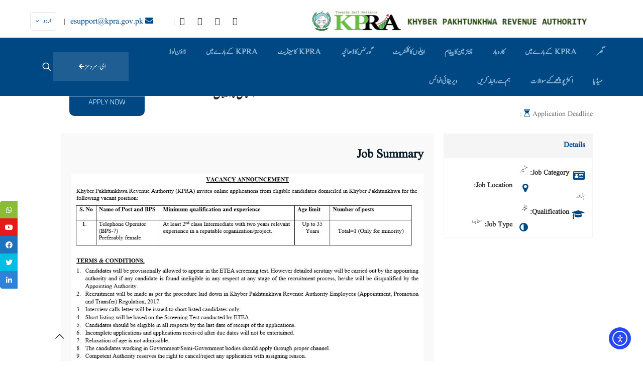

--- FILE ---
content_type: text/html; charset=UTF-8
request_url: https://kpra.gov.pk/jobs/%D8%A2%D8%B3%D8%A7%D9%85%DB%8C-%DA%A9%D8%A7-%D8%A7%D8%B9%D9%84%D8%A7%D9%86/?lang=ur
body_size: 36279
content:
<!DOCTYPE html>
<html dir="rtl" lang="ur" class="no-js " itemscope itemtype="https://schema.org/WebPage" >

<head>

<meta charset="UTF-8" />
<title>آسامی کا اعلان &#8211; Khyber Pakhtunkhwa Revenue Authority</title>
<meta name='robots' content='max-image-preview:large' />
<link rel="alternate" hreflang="ur" href="https://kpra.gov.pk/jobs/%d8%a2%d8%b3%d8%a7%d9%85%db%8c-%da%a9%d8%a7-%d8%a7%d8%b9%d9%84%d8%a7%d9%86/?lang=ur" />
<link rel="alternate" hreflang="en" href="https://kpra.gov.pk/jobs/vacancy-announcement/" />
<link rel="alternate" hreflang="x-default" href="https://kpra.gov.pk/jobs/vacancy-announcement/" />
<meta property="og:url" content="https://kpra.gov.pk/jobs/%D8%A2%D8%B3%D8%A7%D9%85%DB%8C-%DA%A9%D8%A7-%D8%A7%D8%B9%D9%84%D8%A7%D9%86/?lang=ur"/>
<meta property="og:type" content="article"/>
<meta property="og:title" content="آسامی کا اعلان"/>
<meta property="og:description" content=""/>
<meta name="format-detection" content="telephone=no">
<meta name="viewport" content="width=device-width, initial-scale=1, maximum-scale=1" />
<meta name="theme-color" content="#ffffff" media="(prefers-color-scheme: light)">
<meta name="theme-color" content="#ffffff" media="(prefers-color-scheme: dark)">
<link rel='dns-prefetch' href='//cdn.jsdelivr.net' />
<link rel='dns-prefetch' href='//cdn.elementor.com' />
<link rel='dns-prefetch' href='//unpkg.com' />
<link rel='dns-prefetch' href='//fonts.googleapis.com' />
<link rel="alternate" type="application/rss+xml" title="Khyber Pakhtunkhwa Revenue Authority &raquo; فیڈ" href="https://kpra.gov.pk/feed/?lang=ur" />
<link rel="alternate" type="application/rss+xml" title="Khyber Pakhtunkhwa Revenue Authority &raquo; تبصروں کی فیڈ" href="https://kpra.gov.pk/comments/feed/?lang=ur" />
<link rel="alternate" title="oEmbed (JSON)" type="application/json+oembed" href="https://kpra.gov.pk/wp-json/oembed/1.0/embed?url=https%3A%2F%2Fkpra.gov.pk%2Fjobs%2F%25d8%25a2%25d8%25b3%25d8%25a7%25d9%2585%25db%258c-%25da%25a9%25d8%25a7-%25d8%25a7%25d8%25b9%25d9%2584%25d8%25a7%25d9%2586%2F%3Flang%3Dur" />
<link rel="alternate" title="oEmbed (XML)" type="text/xml+oembed" href="https://kpra.gov.pk/wp-json/oembed/1.0/embed?url=https%3A%2F%2Fkpra.gov.pk%2Fjobs%2F%25d8%25a2%25d8%25b3%25d8%25a7%25d9%2585%25db%258c-%25da%25a9%25d8%25a7-%25d8%25a7%25d8%25b9%25d9%2584%25d8%25a7%25d9%2586%2F%3Flang%3Dur&#038;format=xml" />
<style id='wp-img-auto-sizes-contain-inline-css' type='text/css'>
img:is([sizes=auto i],[sizes^="auto," i]){contain-intrinsic-size:3000px 1500px}
/*# sourceURL=wp-img-auto-sizes-contain-inline-css */
</style>
<link rel='stylesheet' id='sdm-styles-css' href='https://kpra.gov.pk/wp-content/plugins/simple-download-monitor/css/sdm_wp_styles.css?ver=6.9' type='text/css' media='all' />
<link rel='stylesheet' id='selectcss-css' href='https://cdn.jsdelivr.net/npm/select2@4.1.0-beta.1/dist/css/select2.min.css?ver=6.9' type='text/css' media='all' />
<style id='wp-emoji-styles-inline-css' type='text/css'>

	img.wp-smiley, img.emoji {
		display: inline !important;
		border: none !important;
		box-shadow: none !important;
		height: 1em !important;
		width: 1em !important;
		margin: 0 0.07em !important;
		vertical-align: -0.1em !important;
		background: none !important;
		padding: 0 !important;
	}
/*# sourceURL=wp-emoji-styles-inline-css */
</style>
<style id='wp-job-openings-blocks-style-inline-css' type='text/css'>
.wp-block-create-block-wjo-block{background-color:#21759b;border:1px dotted red;color:#fff;padding:2px}.awsm-b-row{display:-webkit-box;display:-ms-flexbox;display:-webkit-flex;display:flex;display:flexbox;-webkit-flex-flow:row wrap;margin:0 -15px;-webkit-box-orient:horizontal;-webkit-box-direction:normal;-ms-flex-flow:row wrap;flex-flow:row wrap}.awsm-b-row,.awsm-b-row *,.awsm-b-row :after,.awsm-b-row :before{-webkit-box-sizing:border-box;box-sizing:border-box}.awsm-b-grid-item{display:-webkit-box;display:-ms-flexbox;display:-webkit-flex;display:flex;float:right;padding:0 15px!important;width:33.333%;-webkit-box-orient:vertical;-webkit-box-direction:normal;-ms-flex-direction:column;flex-direction:column;-webkit-flex-direction:column}.awsm-b-grid-col-4 .awsm-b-grid-item{width:25%}.awsm-b-grid-col-2 .awsm-b-grid-item{width:50%}.awsm-b-grid-col .awsm-b-grid-item{width:100%}.awsm-b-job-hide{display:none!important}.awsm-job-show{display:block!important}.awsm-b-job-item{background:#fff;font-size:14px;padding:20px}a.awsm-b-job-item{text-decoration:none!important}.awsm-b-grid-item .awsm-b-job-item{border:1px solid #dddfe3;border-radius:2px;-webkit-box-shadow:0 1px 4px 0 rgba(0,0,0,.05);box-shadow:0 1px 4px 0 rgba(0,0,0,.05);display:-webkit-box;display:-ms-flexbox;display:-webkit-flex;display:flex;margin-bottom:30px;-webkit-box-orient:vertical;-webkit-box-direction:normal;-ms-flex-direction:column;flex-direction:column;-webkit-flex-direction:column;-webkit-box-flex:1;-ms-flex-positive:1;flex-grow:1;-webkit-flex-grow:1;-webkit-transition:all .3s ease;transition:all .3s ease}.awsm-b-grid-item .awsm-b-job-item:focus,.awsm-b-grid-item .awsm-b-job-item:hover{-webkit-box-shadow:0 3px 15px -5px rgba(0,0,0,.2);box-shadow:0 3px 15px -5px rgba(0,0,0,.2)}.awsm-b-grid-item .awsm-job-featured-image{margin-bottom:14px}.awsm-b-job-item h2.awsm-b-job-post-title{font-size:18px;margin:0 0 15px;text-align:right}.awsm-b-job-item h2.awsm-b-job-post-title a{font-size:18px}.awsm-b-grid-item .awsm-job-info{margin-bottom:10px;min-height:83px}.awsm-b-grid-item .awsm-job-info p{margin:0 0 8px}.awsm-b-job-wrap:after{clear:both;content:"";display:table}.awsm-b-filter-wrap,.awsm-b-filter-wrap *{-webkit-box-sizing:border-box;box-sizing:border-box}.awsm-b-filter-wrap{margin:0 -10px 20px}.awsm-b-filter-wrap form{display:-webkit-box;display:-webkit-flex;display:-ms-flexbox;display:flex;-webkit-flex-wrap:wrap;-ms-flex-wrap:wrap;flex-wrap:wrap}.awsm-b-filter-wrap .awsm-b-filter-items{display:none}.awsm-b-filter-wrap.awsm-b-full-width-search-filter-wrap .awsm-b-filter-item-search,.awsm-b-filter-wrap.awsm-b-full-width-search-filter-wrap .awsm-b-filter-items,.awsm-b-filter-wrap.awsm-b-no-search-filter-wrap .awsm-b-filter-items{width:100%}.awsm-b-filter-toggle{border:1px solid #ccc;border-radius:4px;display:-webkit-box;display:-webkit-flex;display:-ms-flexbox;display:flex;-webkit-flex-flow:wrap;-ms-flex-flow:wrap;flex-flow:wrap;margin:0 10px 10px;outline:none!important;padding:12px;width:46px}.awsm-b-filter-toggle.awsm-on{background:#ccc}.awsm-b-filter-toggle svg{height:20px;width:20px}.awsm-b-filter-wrap.awsm-b-no-search-filter-wrap .awsm-b-filter-toggle{width:100%;-webkit-box-align:center;-webkit-align-items:center;-ms-flex-align:center;align-items:center;-webkit-box-pack:justify;-webkit-justify-content:space-between;-ms-flex-pack:justify;justify-content:space-between;text-decoration:none}.awsm-b-filter-wrap.awsm-b-no-search-filter-wrap .awsm-b-filter-toggle svg{height:22px;width:22px}@media(min-width:768px){.awsm-b-filter-wrap .awsm-b-filter-items{display:-webkit-box!important;display:-webkit-flex!important;display:-ms-flexbox!important;display:flex!important;-webkit-flex-wrap:wrap;-ms-flex-wrap:wrap;flex-wrap:wrap;width:calc(100% - 250px)}.awsm-b-filter-toggle{display:none}.awsm-b-filter-item-search{width:250px}}.awsm-b-filter-wrap .awsm-b-filter-item{padding:0 10px 10px}.awsm-b-filter-item-search{padding:0 10px 10px;position:relative}@media(max-width:768px){.awsm-b-filter-wrap .awsm-b-filter-items{width:100%}.awsm-b-filter-item-search{width:calc(100% - 66px)}.awsm-b-filter-wrap .awsm-b-filter-item .awsm-selectric-wrapper{min-width:100%}}.awsm-b-filter-wrap .awsm-b-filter-item .awsm-b-job-form-control{min-height:48px;padding-left:58px}.awsm-b-filter-item-search .awsm-b-job-form-control{min-height:48px;padding-left:48px}.awsm-b-filter-item-search-in{position:relative}.awsm-b-filter-item-search .awsm-b-job-search-icon-wrapper{color:#ccc;cursor:pointer;font-size:16px;height:100%;line-height:48px;position:absolute;left:0;text-align:center;top:0;width:48px}.awsm-b-jobs-none-container{padding:25px}.awsm-b-jobs-none-container p{margin:0;padding:5px}.awsm-b-row .awsm-b-jobs-pagination{padding:0 15px;width:100%}.awsm-b-jobs-pagination{float:right;width:100%}.awsm-b-load-more-main a.awsm-b-load-more,.awsm-load-more-classic a.page-numbers{background:#fff;border:1px solid #dddfe3;-webkit-box-shadow:0 1px 4px 0 rgba(0,0,0,.05);box-shadow:0 1px 4px 0 rgba(0,0,0,.05);display:block;margin:0!important;outline:none!important;padding:20px;text-align:center;text-decoration:none!important;-webkit-transition:all .3s ease;transition:all .3s ease}.awsm-load-more-classic a.page-numbers,.awsm-load-more-classic span.page-numbers{font-size:90%;padding:5px 10px}.awsm-load-more-classic{text-align:center}.awsm-b-load-more-main a.awsm-load-more:focus,.awsm-b-load-more-main a.awsm-load-more:hover,.awsm-load-more-classic a.page-numbers:focus,.awsm-load-more-classic a.page-numbers:hover{-webkit-box-shadow:0 3px 15px -5px rgba(0,0,0,.2);box-shadow:0 3px 15px -5px rgba(0,0,0,.2)}.awsm-b-jobs-pagination.awsm-load-more-classic ul{list-style:none;margin:0;padding:0}.awsm-b-jobs-pagination.awsm-load-more-classic ul li{display:inline-block}.awsm-b-lists{border:1px solid #ededed}.awsm-b-list-item{width:100%}.awsm-b-list-item h2.awsm-job-b-post-title{margin-bottom:0}.awsm-b-list-item .awsm-job-featured-image{float:right;margin-left:10px}.awsm-b-list-item .awsm-job-featured-image img{height:50px;width:50px}.awsm-b-list-item .awsm-b-job-item{border-bottom:1px solid rgba(0,0,0,.13)}.awsm-b-list-item .awsm-b-job-item:after{clear:both;content:"";display:table}.awsm-b-list-left-col{float:right;width:50%}.awsm-b-list-right-col{float:right;text-align:left;width:50%}.awsm-b-list-item .awsm-job-specification-wrapper{display:inline-block;vertical-align:middle}.awsm-b-list-item .awsm-job-specification-item{display:inline-block;margin:0 0 0 15px;vertical-align:middle}a.awsm-b-job-item .awsm-job-specification-item{color:#4c4c4c}.awsm-b-list-item .awsm-job-more-container{display:inline-block;vertical-align:middle}.awsm-job-more-container .awsm-job-more span:before{content:"→"}.awsm-b-lists .awsm-b-jobs-pagination{margin-top:30px}.awsm-job-specification-item>[class^=awsm-job-icon-]{margin-left:6px}.awsm-job-specification-term:after{content:", "}.awsm-job-specification-term:last-child:after{content:""}.awsm-job-single-wrap,.awsm-job-single-wrap *,.awsm-job-single-wrap :after,.awsm-job-single-wrap :before{-webkit-box-sizing:border-box;box-sizing:border-box}.awsm-job-single-wrap{margin-bottom:1.3em}.awsm-job-single-wrap:after{clear:both;content:"";display:table}.awsm-job-content{padding-bottom:32px}.awsm-job-single-wrap.awsm-col-2 .awsm-job-content{float:right;padding-left:15px;width:55%}.awsm-job-single-wrap.awsm-col-2 .awsm-job-form{float:right;padding-right:15px;width:45%}.awsm-job-head,.awsm_job_spec_above_content{margin-bottom:20px}.awsm-job-head h1{margin:0 0 20px}.awsm-job-list-info span{margin-left:10px}.awsm-job-single-wrap .awsm-job-expiration-label{font-weight:700}.awsm-job-form-inner{background:#fff;border:1px solid #dddfe3;padding:35px}.awsm-job-form-inner h2{margin:0 0 30px}.awsm-job-form-group{margin-bottom:20px}.awsm-job-form-group input[type=checkbox],.awsm-job-form-group input[type=radio]{margin-left:5px}.awsm-job-form-group label{display:block;margin-bottom:10px}.awsm-job-form-options-container label,.awsm-job-inline-group label{display:inline;font-weight:400}.awsm-b-job-form-control{display:block;width:100%}.awsm-job-form-options-container span{display:inline-block;margin-bottom:10px;margin-right:10px}.awsm-job-submit{background:#0195ff;border:1px solid #0195ff;color:#fff;padding:10px 30px}.awsm-job-submit:focus,.awsm-job-submit:hover{background:rgba(0,0,0,0);color:#0195ff}.awsm-job-form-error{color:#db4c4c;font-weight:500}.awsm-b-job-form-control.awsm-job-form-error,.awsm-b-job-form-control.awsm-job-form-error:focus{border:1px solid #db4c4c}.awsm-error-message,.awsm-success-message{padding:12px 25px}.awsm-error-message p:empty,.awsm-success-message p:empty{display:none}.awsm-error-message p,.awsm-success-message p{margin:0!important;padding:0!important}.awsm-success-message{border:1px solid #1ea508}.awsm-error-message{border:1px solid #db4c4c}ul.awsm-error-message li{line-height:1.8em;margin-right:1.2em}.awsm-expired-message{padding:25px}.awsm-expired-message p{margin:1em 0}.awsm-job-container{margin:0 auto;max-width:1170px;padding:50px 0;width:100%}.awsm-jobs-loading{position:relative}.awsm-b-job-listings:after{content:"";height:100%;right:0;opacity:0;position:absolute;top:0;-webkit-transition:all .3s ease;transition:all .3s ease;visibility:hidden;width:100%}.awsm-b-job-listings.awsm-jobs-loading:after{opacity:1;visibility:visible}.awsm-b-sr-only{height:1px;margin:-1px;overflow:hidden;padding:0;position:absolute;width:1px;clip:rect(0,0,0,0);border:0}@media(max-width:1024px){.awsm-b-grid-col-4 .awsm-b-grid-item{width:33.333%}}@media(max-width:992px){.awsm-job-single-wrap.awsm-col-2 .awsm-job-content{padding-left:0;width:100%}.awsm-job-single-wrap.awsm-col-2 .awsm-job-form{padding-right:0;width:100%}}@media(max-width:768px){.awsm-b-grid-col-3 .awsm-b-grid-item,.awsm-b-grid-col-4 .awsm-b-grid-item,.awsm-b-grid-item{width:50%}.awsm-b-list-left-col{padding-bottom:10px;width:100%}.awsm-b-list-right-col{text-align:right;width:100%}}@media(max-width:648px){.awsm-b-grid-col-2 .awsm-b-grid-item,.awsm-b-grid-col-3 .awsm-b-grid-item,.awsm-b-grid-col-4 .awsm-b-grid-item,.awsm-b-grid-item{width:100%}.awsm-b-list-item .awsm-job-specification-wrapper{display:block;float:none;padding-bottom:5px}.awsm-b-list-item .awsm-job-more-container{display:block;float:none}}.awsm-job-form-plugin-style .awsm-b-job-form-control{border:1px solid #ccc;border-radius:4px;color:#060606;display:block;font:inherit;line-height:1;min-height:46px;padding:8px 15px;-webkit-transition:all .3s ease;transition:all .3s ease;width:100%}.awsm-job-form-plugin-style .awsm-b-job-form-control:focus{border-color:#060606;-webkit-box-shadow:none;box-shadow:none;outline:none}.awsm-job-form-plugin-style .awsm-b-job-form-control.awsm-job-form-error{border-color:#db4c4c}.awsm-job-form-plugin-style textarea.awsm-b-job-form-control{min-height:80px}.awsm-job-form-plugin-style .awsm-application-submit-btn,.awsm-job-form-plugin-style .awsm-jobs-primary-button{background:#060606;border-radius:45px;color:#fff;padding:16px 32px;-webkit-transition:all .3s ease;transition:all .3s ease}.awsm-job-form-plugin-style .awsm-application-submit-btn:focus,.awsm-job-form-plugin-style .awsm-application-submit-btn:hover,.awsm-job-form-plugin-style .awsm-jobs-primary-button:focus,.awsm-job-form-plugin-style .awsm-jobs-primary-button:hover{background:#060606;color:#fff;outline:none}.awsm-job-form-plugin-style .awsm-jobs-primary-button{cursor:pointer}.awsm-job-form-plugin-style .awsm-jobs-primary-button:disabled{opacity:.5;pointer-events:none}.awsm-job-form-plugin-style .awsm-selectric{border-color:#ccc;border-radius:4px;-webkit-box-shadow:none;box-shadow:none}.awsm-job-form-plugin-style .awsm-selectric-open .awsm-selectric{border-color:#060606}.awsm-job-form-plugin-style .awsm-selectric .label{margin-right:15px}.awsm-jobs-is-block-theme .site-branding{padding:0 2.1rem}.awsm-jobs-is-block-theme .site-content{padding:0 2.1rem 3rem}.awsm-jobs-is-block-theme .site-title{margin-bottom:0}.awsm-b-job-wrap,.awsm-b-job-wrap *{-webkit-box-sizing:border-box;box-sizing:border-box}

/*# sourceURL=https://kpra.gov.pk/wp-content/plugins/wp-job-openings/blocks/build/style-index.css */
</style>
<link rel='stylesheet' id='awsm-jobs-general-css' href='https://kpra.gov.pk/wp-content/plugins/wp-job-openings/assets/css/general.min.css?ver=3.5.4' type='text/css' media='all' />
<link rel='stylesheet' id='awsm-jobs-style-css' href='https://kpra.gov.pk/wp-content/plugins/wp-job-openings/assets/css/style.min.css?ver=3.5.4' type='text/css' media='all' />
<link rel='stylesheet' id='wpml-blocks-css' href='https://kpra.gov.pk/wp-content/plugins/sitepress-multilingual-cms/dist/css/blocks/styles.css?ver=4.6.3' type='text/css' media='all' />
<link rel='stylesheet' id='contact-form-7-css' href='https://kpra.gov.pk/wp-content/plugins/contact-form-7/includes/css/styles.css?ver=6.1.3' type='text/css' media='all' />
<link rel='stylesheet' id='contact-form-7-rtl-css' href='https://kpra.gov.pk/wp-content/plugins/contact-form-7/includes/css/styles-rtl.css?ver=6.1.3' type='text/css' media='all' />
<link rel='stylesheet' id='ditty-displays-css' href='https://kpra.gov.pk/wp-content/plugins/ditty-news-ticker/build/dittyDisplays.css?ver=3.1.59' type='text/css' media='all' />
<link rel='stylesheet' id='ditty-fontawesome-css' href='https://kpra.gov.pk/wp-content/plugins/ditty-news-ticker/includes/libs/fontawesome-6.4.0/css/all.css?ver=6.4.0' type='text/css' media='' />
<link rel='stylesheet' id='foobox-free-min-css' href='https://kpra.gov.pk/wp-content/plugins/foobox-image-lightbox/free/css/foobox.free.min.css?ver=2.7.35' type='text/css' media='all' />
<link rel='stylesheet' id='wp_html5video_css-css' href='https://kpra.gov.pk/wp-content/plugins/html5-videogallery-plus-player/assets/css/video-js.css?ver=2.8.7' type='text/css' media='all' />
<link rel='stylesheet' id='wp_html5video_colcss-css' href='https://kpra.gov.pk/wp-content/plugins/html5-videogallery-plus-player/assets/css/video-style.css?ver=2.8.7' type='text/css' media='all' />
<link rel='stylesheet' id='wpos-magnific-popup-style-css' href='https://kpra.gov.pk/wp-content/plugins/html5-videogallery-plus-player/assets/css/magnific-popup.css?ver=2.8.7' type='text/css' media='all' />
<link rel='stylesheet' id='sticky-social-icons-css' href='https://kpra.gov.pk/wp-content/plugins/sticky-social-icons/public/assets/build/css/sticky-social-icons-public-rtl.css?ver=1.1.3' type='text/css' media='all' />
<link rel='stylesheet' id='font-awesome-css' href='https://kpra.gov.pk/wp-content/plugins/elementor/assets/lib/font-awesome/css/font-awesome.min.css?ver=4.7.0' type='text/css' media='all' />
<link rel='stylesheet' id='math-captcha-frontend-css' href='https://kpra.gov.pk/wp-content/plugins/wp-advanced-math-captcha/css/frontend.css?ver=6.9' type='text/css' media='all' />
<link rel='stylesheet' id='wpml-legacy-dropdown-click-0-css' href='//kpra.gov.pk/wp-content/plugins/sitepress-multilingual-cms/templates/language-switchers/legacy-dropdown-click/style.min.css?ver=1' type='text/css' media='all' />
<style id='wpml-legacy-dropdown-click-0-inline-css' type='text/css'>
.wpml-ls-display{display:inline!important}
/*# sourceURL=wpml-legacy-dropdown-click-0-inline-css */
</style>
<link rel='stylesheet' id='ea11y-widget-fonts-css' href='https://kpra.gov.pk/wp-content/plugins/pojo-accessibility/assets/build/fonts.css?ver=3.9.1' type='text/css' media='all' />
<link rel='stylesheet' id='ea11y-skip-link-css' href='https://kpra.gov.pk/wp-content/plugins/pojo-accessibility/assets/build/skip-link.css?ver=3.9.1' type='text/css' media='all' />
<link rel='stylesheet' id='search-filter-plugin-styles-css' href='https://kpra.gov.pk/wp-content/plugins/search-filter-pro/public/assets/css/search-filter.min.css?ver=2.5.13' type='text/css' media='all' />
<link rel='stylesheet' id='mfn-be-css' href='https://kpra.gov.pk/wp-content/themes/betheme/css/be.css?ver=28.1.10' type='text/css' media='all' />
<link rel='stylesheet' id='mfn-animations-css' href='https://kpra.gov.pk/wp-content/themes/betheme/assets/animations/animations.min.css?ver=28.1.10' type='text/css' media='all' />
<link rel='stylesheet' id='mfn-font-awesome-css' href='https://kpra.gov.pk/wp-content/themes/betheme/fonts/fontawesome/fontawesome.css?ver=28.1.10' type='text/css' media='all' />
<link rel='stylesheet' id='mfn-responsive-css' href='https://kpra.gov.pk/wp-content/themes/betheme/css/responsive.css?ver=28.1.10' type='text/css' media='all' />
<link rel='stylesheet' id='mfn-fonts-css' href='https://fonts.googleapis.com/css?family=Roboto%3A1%2C300%2C400%2C400italic%2C500%2C600%2C700%2C700italic%7CRajdhani%3A1%2C300%2C400%2C400italic%2C500%2C600%2C700%2C700italic&#038;display=swap&#038;ver=6.9' type='text/css' media='all' />
<link rel='stylesheet' id='mfn-font-button-css' href='https://fonts.googleapis.com/css?family=Rajdhani%3A400%2C600&#038;display=swap&#038;ver=6.9' type='text/css' media='all' />
<link rel='stylesheet' id='wp-pagenavi-css' href='https://kpra.gov.pk/wp-content/plugins/wp-pagenavi/pagenavi-css.css?ver=2.70' type='text/css' media='all' />
<link rel='stylesheet' id='elementor-frontend-css' href='https://kpra.gov.pk/wp-content/plugins/elementor/assets/css/frontend.min.css?ver=3.34.0' type='text/css' media='all' />
<link rel='stylesheet' id='eael-general-css' href='https://kpra.gov.pk/wp-content/plugins/essential-addons-for-elementor-lite/assets/front-end/css/view/general.min.css?ver=6.5.4' type='text/css' media='all' />
<style id='mfn-dynamic-inline-css' type='text/css'>
#Footer{background-image:url(https://kpra.gov.pk/wp-content/uploads/2022/07/Group-21671-optmized.jpg)}
html{background-color:#ffffff}#Wrapper,#Content,.mfn-popup .mfn-popup-content,.mfn-off-canvas-sidebar .mfn-off-canvas-content-wrapper,.mfn-cart-holder,.mfn-header-login,#Top_bar .search_wrapper,#Top_bar .top_bar_right .mfn-live-search-box,.column_livesearch .mfn-live-search-wrapper,.column_livesearch .mfn-live-search-box{background-color:#ffffff}.layout-boxed.mfn-bebuilder-header.mfn-ui #Wrapper .mfn-only-sample-content{background-color:#ffffff}body:not(.template-slider) #Header{min-height:0px}body.header-below:not(.template-slider) #Header{padding-top:0px}#Subheader{padding:50px 0 5px}#Footer .widgets_wrapper{padding:40px 0px 30px}.elementor-page.elementor-default #Content .the_content .section_wrapper{max-width:100%}.elementor-page.elementor-default #Content .section.the_content{width:100%}.elementor-page.elementor-default #Content .section_wrapper .the_content_wrapper{margin-left:0;margin-right:0;width:100%}body,span.date_label,.timeline_items li h3 span,input[type="date"],input[type="text"],input[type="password"],input[type="tel"],input[type="email"],input[type="url"],textarea,select,.offer_li .title h3,.mfn-menu-item-megamenu{font-family:"Roboto",-apple-system,BlinkMacSystemFont,"Segoe UI",Roboto,Oxygen-Sans,Ubuntu,Cantarell,"Helvetica Neue",sans-serif}.lead,.big{font-family:"Roboto",-apple-system,BlinkMacSystemFont,"Segoe UI",Roboto,Oxygen-Sans,Ubuntu,Cantarell,"Helvetica Neue",sans-serif}#menu > ul > li > a,#overlay-menu ul li a{font-family:"Rajdhani",-apple-system,BlinkMacSystemFont,"Segoe UI",Roboto,Oxygen-Sans,Ubuntu,Cantarell,"Helvetica Neue",sans-serif}#Subheader .title{font-family:"Rajdhani",-apple-system,BlinkMacSystemFont,"Segoe UI",Roboto,Oxygen-Sans,Ubuntu,Cantarell,"Helvetica Neue",sans-serif}h1,h2,h3,h4,.text-logo #logo{font-family:"Rajdhani",-apple-system,BlinkMacSystemFont,"Segoe UI",Roboto,Oxygen-Sans,Ubuntu,Cantarell,"Helvetica Neue",sans-serif}h5,h6{font-family:"Rajdhani",-apple-system,BlinkMacSystemFont,"Segoe UI",Roboto,Oxygen-Sans,Ubuntu,Cantarell,"Helvetica Neue",sans-serif}blockquote{font-family:"Rajdhani",-apple-system,BlinkMacSystemFont,"Segoe UI",Roboto,Oxygen-Sans,Ubuntu,Cantarell,"Helvetica Neue",sans-serif}.chart_box .chart .num,.counter .desc_wrapper .number-wrapper,.how_it_works .image .number,.pricing-box .plan-header .price,.quick_fact .number-wrapper,.woocommerce .product div.entry-summary .price{font-family:"Rajdhani",-apple-system,BlinkMacSystemFont,"Segoe UI",Roboto,Oxygen-Sans,Ubuntu,Cantarell,"Helvetica Neue",sans-serif}body,.mfn-menu-item-megamenu{font-size:14px;line-height:28px;font-weight:400;letter-spacing:0px}.lead,.big{font-size:17px;line-height:30px;font-weight:500;letter-spacing:0px}#menu > ul > li > a,#overlay-menu ul li a{font-size:16px;font-weight:600;letter-spacing:0px}#overlay-menu ul li a{line-height:24px}#Subheader .title{font-size:60px;line-height:70px;font-weight:600;letter-spacing:0px}h1,.text-logo #logo{font-size:60px;line-height:70px;font-weight:600;letter-spacing:0px}h2{font-size:50px;line-height:60px;font-weight:700;letter-spacing:0px}h3,.woocommerce ul.products li.product h3,.woocommerce #customer_login h2{font-size:35px;line-height:45px;font-weight:700;letter-spacing:0px}h4,.woocommerce .woocommerce-order-details__title,.woocommerce .wc-bacs-bank-details-heading,.woocommerce .woocommerce-customer-details h2{font-size:26px;line-height:38px;font-weight:500;letter-spacing:0px}h5{font-size:18px;line-height:28px;font-weight:600;letter-spacing:0px}h6{font-size:15px;line-height:30px;font-weight:500;letter-spacing:3px}#Intro .intro-title{font-size:60px;line-height:70px;font-weight:600;letter-spacing:0px}@media only screen and (min-width:768px) and (max-width:959px){body,.mfn-menu-item-megamenu{font-size:13px;line-height:24px;font-weight:400;letter-spacing:0px}.lead,.big{font-size:14px;line-height:26px;font-weight:500;letter-spacing:0px}#menu > ul > li > a,#overlay-menu ul li a{font-size:14px;font-weight:600;letter-spacing:0px}#overlay-menu ul li a{line-height:21px}#Subheader .title{font-size:51px;line-height:60px;font-weight:600;letter-spacing:0px}h1,.text-logo #logo{font-size:51px;line-height:60px;font-weight:600;letter-spacing:0px}h2{font-size:43px;line-height:51px;font-weight:700;letter-spacing:0px}h3,.woocommerce ul.products li.product h3,.woocommerce #customer_login h2{font-size:30px;line-height:38px;font-weight:700;letter-spacing:0px}h4,.woocommerce .woocommerce-order-details__title,.woocommerce .wc-bacs-bank-details-heading,.woocommerce .woocommerce-customer-details h2{font-size:22px;line-height:32px;font-weight:500;letter-spacing:0px}h5{font-size:15px;line-height:24px;font-weight:600;letter-spacing:0px}h6{font-size:13px;line-height:26px;font-weight:500;letter-spacing:3px}#Intro .intro-title{font-size:51px;line-height:60px;font-weight:600;letter-spacing:0px}blockquote{font-size:15px}.chart_box .chart .num{font-size:45px;line-height:45px}.counter .desc_wrapper .number-wrapper{font-size:45px;line-height:45px}.counter .desc_wrapper .title{font-size:14px;line-height:18px}.faq .question .title{font-size:14px}.fancy_heading .title{font-size:38px;line-height:38px}.offer .offer_li .desc_wrapper .title h3{font-size:32px;line-height:32px}.offer_thumb_ul li.offer_thumb_li .desc_wrapper .title h3{font-size:32px;line-height:32px}.pricing-box .plan-header h2{font-size:27px;line-height:27px}.pricing-box .plan-header .price > span{font-size:40px;line-height:40px}.pricing-box .plan-header .price sup.currency{font-size:18px;line-height:18px}.pricing-box .plan-header .price sup.period{font-size:14px;line-height:14px}.quick_fact .number-wrapper{font-size:80px;line-height:80px}.trailer_box .desc h2{font-size:27px;line-height:27px}.widget > h3{font-size:17px;line-height:20px}}@media only screen and (min-width:480px) and (max-width:767px){body,.mfn-menu-item-megamenu{font-size:13px;line-height:21px;font-weight:400;letter-spacing:0px}.lead,.big{font-size:13px;line-height:23px;font-weight:500;letter-spacing:0px}#menu > ul > li > a,#overlay-menu ul li a{font-size:13px;font-weight:600;letter-spacing:0px}#overlay-menu ul li a{line-height:19.5px}#Subheader .title{font-size:45px;line-height:53px;font-weight:600;letter-spacing:0px}h1,.text-logo #logo{font-size:45px;line-height:53px;font-weight:600;letter-spacing:0px}h2{font-size:38px;line-height:45px;font-weight:700;letter-spacing:0px}h3,.woocommerce ul.products li.product h3,.woocommerce #customer_login h2{font-size:26px;line-height:34px;font-weight:700;letter-spacing:0px}h4,.woocommerce .woocommerce-order-details__title,.woocommerce .wc-bacs-bank-details-heading,.woocommerce .woocommerce-customer-details h2{font-size:20px;line-height:29px;font-weight:500;letter-spacing:0px}h5{font-size:14px;line-height:21px;font-weight:600;letter-spacing:0px}h6{font-size:13px;line-height:23px;font-weight:500;letter-spacing:2px}#Intro .intro-title{font-size:45px;line-height:53px;font-weight:600;letter-spacing:0px}blockquote{font-size:14px}.chart_box .chart .num{font-size:40px;line-height:40px}.counter .desc_wrapper .number-wrapper{font-size:40px;line-height:40px}.counter .desc_wrapper .title{font-size:13px;line-height:16px}.faq .question .title{font-size:13px}.fancy_heading .title{font-size:34px;line-height:34px}.offer .offer_li .desc_wrapper .title h3{font-size:28px;line-height:28px}.offer_thumb_ul li.offer_thumb_li .desc_wrapper .title h3{font-size:28px;line-height:28px}.pricing-box .plan-header h2{font-size:24px;line-height:24px}.pricing-box .plan-header .price > span{font-size:34px;line-height:34px}.pricing-box .plan-header .price sup.currency{font-size:16px;line-height:16px}.pricing-box .plan-header .price sup.period{font-size:13px;line-height:13px}.quick_fact .number-wrapper{font-size:70px;line-height:70px}.trailer_box .desc h2{font-size:24px;line-height:24px}.widget > h3{font-size:16px;line-height:19px}}@media only screen and (max-width:479px){body,.mfn-menu-item-megamenu{font-size:13px;line-height:19px;font-weight:400;letter-spacing:0px}.lead,.big{font-size:13px;line-height:19px;font-weight:500;letter-spacing:0px}#menu > ul > li > a,#overlay-menu ul li a{font-size:13px;font-weight:600;letter-spacing:0px}#overlay-menu ul li a{line-height:19.5px}#Subheader .title{font-size:36px;line-height:42px;font-weight:600;letter-spacing:0px}h1,.text-logo #logo{font-size:36px;line-height:42px;font-weight:600;letter-spacing:0px}h2{font-size:30px;line-height:36px;font-weight:700;letter-spacing:0px}h3,.woocommerce ul.products li.product h3,.woocommerce #customer_login h2{font-size:21px;line-height:27px;font-weight:700;letter-spacing:0px}h4,.woocommerce .woocommerce-order-details__title,.woocommerce .wc-bacs-bank-details-heading,.woocommerce .woocommerce-customer-details h2{font-size:16px;line-height:23px;font-weight:500;letter-spacing:0px}h5{font-size:13px;line-height:19px;font-weight:600;letter-spacing:0px}h6{font-size:13px;line-height:19px;font-weight:500;letter-spacing:2px}#Intro .intro-title{font-size:36px;line-height:42px;font-weight:600;letter-spacing:0px}blockquote{font-size:13px}.chart_box .chart .num{font-size:35px;line-height:35px}.counter .desc_wrapper .number-wrapper{font-size:35px;line-height:35px}.counter .desc_wrapper .title{font-size:13px;line-height:26px}.faq .question .title{font-size:13px}.fancy_heading .title{font-size:30px;line-height:30px}.offer .offer_li .desc_wrapper .title h3{font-size:26px;line-height:26px}.offer_thumb_ul li.offer_thumb_li .desc_wrapper .title h3{font-size:26px;line-height:26px}.pricing-box .plan-header h2{font-size:21px;line-height:21px}.pricing-box .plan-header .price > span{font-size:32px;line-height:32px}.pricing-box .plan-header .price sup.currency{font-size:14px;line-height:14px}.pricing-box .plan-header .price sup.period{font-size:13px;line-height:13px}.quick_fact .number-wrapper{font-size:60px;line-height:60px}.trailer_box .desc h2{font-size:21px;line-height:21px}.widget > h3{font-size:15px;line-height:18px}}.with_aside .sidebar.columns{width:30%}.with_aside .sections_group{width:70%}.aside_both .sidebar.columns{width:25%}.aside_both .sidebar.sidebar-1{margin-left:-75%}.aside_both .sections_group{width:50%;margin-left:25%}@media only screen and (min-width:1240px){#Wrapper,.with_aside .content_wrapper{max-width:1100px}body.layout-boxed.mfn-header-scrolled .mfn-header-tmpl.mfn-sticky-layout-width{max-width:1100px;left:0;right:0;margin-left:auto;margin-right:auto}body.layout-boxed:not(.mfn-header-scrolled) .mfn-header-tmpl.mfn-header-layout-width,body.layout-boxed .mfn-header-tmpl.mfn-header-layout-width:not(.mfn-hasSticky){max-width:1100px;left:0;right:0;margin-left:auto;margin-right:auto}body.layout-boxed.mfn-bebuilder-header.mfn-ui .mfn-only-sample-content{max-width:1100px;margin-left:auto;margin-right:auto}.section_wrapper,.container{max-width:1080px}.layout-boxed.header-boxed #Top_bar.is-sticky{max-width:1100px}}@media only screen and (max-width:767px){#Wrapper{max-width:calc(100% - 67px)}.content_wrapper .section_wrapper,.container,.four.columns .widget-area{max-width:550px !important;padding-left:33px;padding-right:33px}}body{--mfn-button-font-family:"Rajdhani";--mfn-button-font-size:16px;--mfn-button-font-weight:600;--mfn-button-font-style:inherit;--mfn-button-letter-spacing:0px;--mfn-button-padding:15px 35px 15px 35px;--mfn-button-border-width:3px;--mfn-button-border-radius:10px;--mfn-button-gap:10px;--mfn-button-transition:0.2s;--mfn-button-color:#ffffff;--mfn-button-color-hover:#ffffff;--mfn-button-bg:#004884;--mfn-button-bg-hover:#023d6d;--mfn-button-border-color:#004884;--mfn-button-border-color-hover:#023d6d;--mfn-button-icon-color:#ffffff;--mfn-button-icon-color-hover:#ffffff;--mfn-button-box-shadow:unset;--mfn-button-theme-color:#ffffff;--mfn-button-theme-color-hover:#252525;--mfn-button-theme-bg:#004884;--mfn-button-theme-bg-hover:#ffffff;--mfn-button-theme-border-color:#004884;--mfn-button-theme-border-color-hover:#004884;--mfn-button-theme-icon-color:#ffffff;--mfn-button-theme-icon-color-hover:#252525;--mfn-button-theme-box-shadow:unset;--mfn-button-shop-color:#ffffff;--mfn-button-shop-color-hover:#252525;--mfn-button-shop-bg:#004884;--mfn-button-shop-bg-hover:#ffffff;--mfn-button-shop-border-color:#004884;--mfn-button-shop-border-color-hover:#004884;--mfn-button-shop-icon-color:#626262;--mfn-button-shop-icon-color-hover:#626262;--mfn-button-shop-box-shadow:unset;--mfn-button-action-color:#626262;--mfn-button-action-color-hover:#626262;--mfn-button-action-bg:#dbdddf;--mfn-button-action-bg-hover:#d3d3d3;--mfn-button-action-border-color:transparent;--mfn-button-action-border-color-hover:transparent;--mfn-button-action-icon-color:#626262;--mfn-button-action-icon-color-hover:#626262;--mfn-button-action-box-shadow:unset}@media only screen and (max-width:959px){body{}}@media only screen and (max-width:768px){body{}}.mfn-cookies,.mfn-cookies-reopen{--mfn-gdpr2-container-text-color:#626262;--mfn-gdpr2-container-strong-color:#07070a;--mfn-gdpr2-container-bg:#ffffff;--mfn-gdpr2-container-overlay:rgba(25,37,48,0.6);--mfn-gdpr2-details-box-bg:#fbfbfb;--mfn-gdpr2-details-switch-bg:#00032a;--mfn-gdpr2-details-switch-bg-active:#5acb65;--mfn-gdpr2-tabs-text-color:#07070a;--mfn-gdpr2-tabs-text-color-active:#0089f7;--mfn-gdpr2-tabs-border:rgba(8,8,14,0.1);--mfn-gdpr2-buttons-box-bg:#fbfbfb;--mfn-gdpr2-reopen-background:#fff;--mfn-gdpr2-reopen-color:#222}#Top_bar #logo,.header-fixed #Top_bar #logo,.header-plain #Top_bar #logo,.header-transparent #Top_bar #logo{height:55px;line-height:55px;padding:15px 0}.logo-overflow #Top_bar:not(.is-sticky) .logo{height:85px}#Top_bar .menu > li > a{padding:12.5px 0}.menu-highlight:not(.header-creative) #Top_bar .menu > li > a{margin:17.5px 0}.header-plain:not(.menu-highlight) #Top_bar .menu > li > a span:not(.description){line-height:85px}.header-fixed #Top_bar .menu > li > a{padding:27.5px 0}@media only screen and (max-width:767px){.mobile-header-mini #Top_bar #logo{height:50px!important;line-height:50px!important;margin:5px 0}}#Top_bar #logo img.svg{width:100px}.image_frame,.wp-caption{border-width:0px}.alert{border-radius:0px}#Top_bar .top_bar_right .top-bar-right-input input{width:200px}.mfn-live-search-box .mfn-live-search-list{max-height:300px}input[type="date"],input[type="email"],input[type="number"],input[type="password"],input[type="search"],input[type="tel"],input[type="text"],input[type="url"],select,textarea,.woocommerce .quantity input.qty{border-width:2px;box-shadow:unset;resize:none}.select2-container--default .select2-selection--single,.select2-dropdown,.select2-container--default.select2-container--open .select2-selection--single{border-width:2px}input[type="date"],input[type="email"],input[type="number"],input[type="password"],input[type="search"],input[type="tel"],input[type="text"],input[type="url"],select,textarea,.woocommerce .quantity input.qty{border-radius:8px}.select2-container--default .select2-selection--single,.select2-dropdown,.select2-container--default.select2-container--open .select2-selection--single{border-radius:8px}#Side_slide{right:-250px;width:250px}#Side_slide.left{left:-250px}.blog-teaser li .desc-wrapper .desc{background-position-y:-1px}.mfn-free-delivery-info{--mfn-free-delivery-bar:#004884;--mfn-free-delivery-bg:rgba(0,0,0,0.1);--mfn-free-delivery-achieved:#004884}#back_to_top i{color:#252525}@media only screen and ( max-width:767px ){}@media only screen and (min-width:1240px){body:not(.header-simple) #Top_bar #menu{display:block!important}.tr-menu #Top_bar #menu{background:none!important}#Top_bar .menu > li > ul.mfn-megamenu > li{float:left}#Top_bar .menu > li > ul.mfn-megamenu > li.mfn-megamenu-cols-1{width:100%}#Top_bar .menu > li > ul.mfn-megamenu > li.mfn-megamenu-cols-2{width:50%}#Top_bar .menu > li > ul.mfn-megamenu > li.mfn-megamenu-cols-3{width:33.33%}#Top_bar .menu > li > ul.mfn-megamenu > li.mfn-megamenu-cols-4{width:25%}#Top_bar .menu > li > ul.mfn-megamenu > li.mfn-megamenu-cols-5{width:20%}#Top_bar .menu > li > ul.mfn-megamenu > li.mfn-megamenu-cols-6{width:16.66%}#Top_bar .menu > li > ul.mfn-megamenu > li > ul{display:block!important;position:inherit;left:auto;top:auto;border-width:0 1px 0 0}#Top_bar .menu > li > ul.mfn-megamenu > li:last-child > ul{border:0}#Top_bar .menu > li > ul.mfn-megamenu > li > ul li{width:auto}#Top_bar .menu > li > ul.mfn-megamenu a.mfn-megamenu-title{text-transform:uppercase;font-weight:400;background:none}#Top_bar .menu > li > ul.mfn-megamenu a .menu-arrow{display:none}.menuo-right #Top_bar .menu > li > ul.mfn-megamenu{left:0;width:98%!important;margin:0 1%;padding:20px 0}.menuo-right #Top_bar .menu > li > ul.mfn-megamenu-bg{box-sizing:border-box}#Top_bar .menu > li > ul.mfn-megamenu-bg{padding:20px 166px 20px 20px;background-repeat:no-repeat;background-position:right bottom}.rtl #Top_bar .menu > li > ul.mfn-megamenu-bg{padding-left:166px;padding-right:20px;background-position:left bottom}#Top_bar .menu > li > ul.mfn-megamenu-bg > li{background:none}#Top_bar .menu > li > ul.mfn-megamenu-bg > li a{border:none}#Top_bar .menu > li > ul.mfn-megamenu-bg > li > ul{background:none!important;-webkit-box-shadow:0 0 0 0;-moz-box-shadow:0 0 0 0;box-shadow:0 0 0 0}.mm-vertical #Top_bar .container{position:relative}.mm-vertical #Top_bar .top_bar_left{position:static}.mm-vertical #Top_bar .menu > li ul{box-shadow:0 0 0 0 transparent!important;background-image:none}.mm-vertical #Top_bar .menu > li > ul.mfn-megamenu{padding:20px 0}.mm-vertical.header-plain #Top_bar .menu > li > ul.mfn-megamenu{width:100%!important;margin:0}.mm-vertical #Top_bar .menu > li > ul.mfn-megamenu > li{display:table-cell;float:none!important;width:10%;padding:0 15px;border-right:1px solid rgba(0,0,0,0.05)}.mm-vertical #Top_bar .menu > li > ul.mfn-megamenu > li:last-child{border-right-width:0}.mm-vertical #Top_bar .menu > li > ul.mfn-megamenu > li.hide-border{border-right-width:0}.mm-vertical #Top_bar .menu > li > ul.mfn-megamenu > li a{border-bottom-width:0;padding:9px 15px;line-height:120%}.mm-vertical #Top_bar .menu > li > ul.mfn-megamenu a.mfn-megamenu-title{font-weight:700}.rtl .mm-vertical #Top_bar .menu > li > ul.mfn-megamenu > li:first-child{border-right-width:0}.rtl .mm-vertical #Top_bar .menu > li > ul.mfn-megamenu > li:last-child{border-right-width:1px}body.header-shop #Top_bar #menu{display:flex!important;background-color:transparent}.header-shop #Top_bar.is-sticky .top_bar_row_second{display:none}.header-plain:not(.menuo-right) #Header .top_bar_left{width:auto!important}.header-stack.header-center #Top_bar #menu{display:inline-block!important}.header-simple #Top_bar #menu{display:none;height:auto;width:300px;bottom:auto;top:100%;right:1px;position:absolute;margin:0}.header-simple #Header a.responsive-menu-toggle{display:block;right:10px}.header-simple #Top_bar #menu > ul{width:100%;float:left}.header-simple #Top_bar #menu ul li{width:100%;padding-bottom:0;border-right:0;position:relative}.header-simple #Top_bar #menu ul li a{padding:0 20px;margin:0;display:block;height:auto;line-height:normal;border:none}.header-simple #Top_bar #menu ul li a:not(.menu-toggle):after{display:none}.header-simple #Top_bar #menu ul li a span{border:none;line-height:44px;display:inline;padding:0}.header-simple #Top_bar #menu ul li.submenu .menu-toggle{display:block;position:absolute;right:0;top:0;width:44px;height:44px;line-height:44px;font-size:30px;font-weight:300;text-align:center;cursor:pointer;color:#444;opacity:0.33;transform:unset}.header-simple #Top_bar #menu ul li.submenu .menu-toggle:after{content:"+";position:static}.header-simple #Top_bar #menu ul li.hover > .menu-toggle:after{content:"-"}.header-simple #Top_bar #menu ul li.hover a{border-bottom:0}.header-simple #Top_bar #menu ul.mfn-megamenu li .menu-toggle{display:none}.header-simple #Top_bar #menu ul li ul{position:relative!important;left:0!important;top:0;padding:0;margin:0!important;width:auto!important;background-image:none}.header-simple #Top_bar #menu ul li ul li{width:100%!important;display:block;padding:0}.header-simple #Top_bar #menu ul li ul li a{padding:0 20px 0 30px}.header-simple #Top_bar #menu ul li ul li a .menu-arrow{display:none}.header-simple #Top_bar #menu ul li ul li a span{padding:0}.header-simple #Top_bar #menu ul li ul li a span:after{display:none!important}.header-simple #Top_bar .menu > li > ul.mfn-megamenu a.mfn-megamenu-title{text-transform:uppercase;font-weight:400}.header-simple #Top_bar .menu > li > ul.mfn-megamenu > li > ul{display:block!important;position:inherit;left:auto;top:auto}.header-simple #Top_bar #menu ul li ul li ul{border-left:0!important;padding:0;top:0}.header-simple #Top_bar #menu ul li ul li ul li a{padding:0 20px 0 40px}.rtl.header-simple #Top_bar #menu{left:1px;right:auto}.rtl.header-simple #Top_bar a.responsive-menu-toggle{left:10px;right:auto}.rtl.header-simple #Top_bar #menu ul li.submenu .menu-toggle{left:0;right:auto}.rtl.header-simple #Top_bar #menu ul li ul{left:auto!important;right:0!important}.rtl.header-simple #Top_bar #menu ul li ul li a{padding:0 30px 0 20px}.rtl.header-simple #Top_bar #menu ul li ul li ul li a{padding:0 40px 0 20px}.menu-highlight #Top_bar .menu > li{margin:0 2px}.menu-highlight:not(.header-creative) #Top_bar .menu > li > a{padding:0;-webkit-border-radius:5px;border-radius:5px}.menu-highlight #Top_bar .menu > li > a:after{display:none}.menu-highlight #Top_bar .menu > li > a span:not(.description){line-height:50px}.menu-highlight #Top_bar .menu > li > a span.description{display:none}.menu-highlight.header-stack #Top_bar .menu > li > a{margin:10px 0!important}.menu-highlight.header-stack #Top_bar .menu > li > a span:not(.description){line-height:40px}.menu-highlight.header-simple #Top_bar #menu ul li,.menu-highlight.header-creative #Top_bar #menu ul li{margin:0}.menu-highlight.header-simple #Top_bar #menu ul li > a,.menu-highlight.header-creative #Top_bar #menu ul li > a{-webkit-border-radius:0;border-radius:0}.menu-highlight:not(.header-fixed):not(.header-simple) #Top_bar.is-sticky .menu > li > a{margin:10px 0!important;padding:5px 0!important}.menu-highlight:not(.header-fixed):not(.header-simple) #Top_bar.is-sticky .menu > li > a span{line-height:30px!important}.header-modern.menu-highlight.menuo-right .menu_wrapper{margin-right:20px}.menu-line-below #Top_bar .menu > li > a:not(.menu-toggle):after{top:auto;bottom:-4px}.menu-line-below #Top_bar.is-sticky .menu > li > a:not(.menu-toggle):after{top:auto;bottom:-4px}.menu-line-below-80 #Top_bar:not(.is-sticky) .menu > li > a:not(.menu-toggle):after{height:4px;left:10%;top:50%;margin-top:20px;width:80%}.menu-line-below-80-1 #Top_bar:not(.is-sticky) .menu > li > a:not(.menu-toggle):after{height:1px;left:10%;top:50%;margin-top:20px;width:80%}.menu-link-color #Top_bar .menu > li > a:not(.menu-toggle):after{display:none!important}.menu-arrow-top #Top_bar .menu > li > a:after{background:none repeat scroll 0 0 rgba(0,0,0,0)!important;border-color:#ccc transparent transparent;border-style:solid;border-width:7px 7px 0;display:block;height:0;left:50%;margin-left:-7px;top:0!important;width:0}.menu-arrow-top #Top_bar.is-sticky .menu > li > a:after{top:0!important}.menu-arrow-bottom #Top_bar .menu > li > a:after{background:none!important;border-color:transparent transparent #ccc;border-style:solid;border-width:0 7px 7px;display:block;height:0;left:50%;margin-left:-7px;top:auto;bottom:0;width:0}.menu-arrow-bottom #Top_bar.is-sticky .menu > li > a:after{top:auto;bottom:0}.menuo-no-borders #Top_bar .menu > li > a span{border-width:0!important}.menuo-no-borders #Header_creative #Top_bar .menu > li > a span{border-bottom-width:0}.menuo-no-borders.header-plain #Top_bar a#header_cart,.menuo-no-borders.header-plain #Top_bar a#search_button,.menuo-no-borders.header-plain #Top_bar .wpml-languages,.menuo-no-borders.header-plain #Top_bar a.action_button{border-width:0}.menuo-right #Top_bar .menu_wrapper{float:right}.menuo-right.header-stack:not(.header-center) #Top_bar .menu_wrapper{margin-right:150px}body.header-creative{padding-left:50px}body.header-creative.header-open{padding-left:250px}body.error404,body.under-construction,body.elementor-maintenance-mode,body.template-blank,body.under-construction.header-rtl.header-creative.header-open{padding-left:0!important;padding-right:0!important}.header-creative.footer-fixed #Footer,.header-creative.footer-sliding #Footer,.header-creative.footer-stick #Footer.is-sticky{box-sizing:border-box;padding-left:50px}.header-open.footer-fixed #Footer,.header-open.footer-sliding #Footer,.header-creative.footer-stick #Footer.is-sticky{padding-left:250px}.header-rtl.header-creative.footer-fixed #Footer,.header-rtl.header-creative.footer-sliding #Footer,.header-rtl.header-creative.footer-stick #Footer.is-sticky{padding-left:0;padding-right:50px}.header-rtl.header-open.footer-fixed #Footer,.header-rtl.header-open.footer-sliding #Footer,.header-rtl.header-creative.footer-stick #Footer.is-sticky{padding-right:250px}#Header_creative{background-color:#fff;position:fixed;width:250px;height:100%;left:-200px;top:0;z-index:9002;-webkit-box-shadow:2px 0 4px 2px rgba(0,0,0,.15);box-shadow:2px 0 4px 2px rgba(0,0,0,.15)}#Header_creative .container{width:100%}#Header_creative .creative-wrapper{opacity:0;margin-right:50px}#Header_creative a.creative-menu-toggle{display:block;width:34px;height:34px;line-height:34px;font-size:22px;text-align:center;position:absolute;top:10px;right:8px;border-radius:3px}.admin-bar #Header_creative a.creative-menu-toggle{top:42px}#Header_creative #Top_bar{position:static;width:100%}#Header_creative #Top_bar .top_bar_left{width:100%!important;float:none}#Header_creative #Top_bar .logo{float:none;text-align:center;margin:15px 0}#Header_creative #Top_bar #menu{background-color:transparent}#Header_creative #Top_bar .menu_wrapper{float:none;margin:0 0 30px}#Header_creative #Top_bar .menu > li{width:100%;float:none;position:relative}#Header_creative #Top_bar .menu > li > a{padding:0;text-align:center}#Header_creative #Top_bar .menu > li > a:after{display:none}#Header_creative #Top_bar .menu > li > a span{border-right:0;border-bottom-width:1px;line-height:38px}#Header_creative #Top_bar .menu li ul{left:100%;right:auto;top:0;box-shadow:2px 2px 2px 0 rgba(0,0,0,0.03);-webkit-box-shadow:2px 2px 2px 0 rgba(0,0,0,0.03)}#Header_creative #Top_bar .menu > li > ul.mfn-megamenu{margin:0;width:700px!important}#Header_creative #Top_bar .menu > li > ul.mfn-megamenu > li > ul{left:0}#Header_creative #Top_bar .menu li ul li a{padding-top:9px;padding-bottom:8px}#Header_creative #Top_bar .menu li ul li ul{top:0}#Header_creative #Top_bar .menu > li > a span.description{display:block;font-size:13px;line-height:28px!important;clear:both}.menuo-arrows #Top_bar .menu > li.submenu > a > span:after{content:unset!important}#Header_creative #Top_bar .top_bar_right{width:100%!important;float:left;height:auto;margin-bottom:35px;text-align:center;padding:0 20px;top:0;-webkit-box-sizing:border-box;-moz-box-sizing:border-box;box-sizing:border-box}#Header_creative #Top_bar .top_bar_right:before{content:none}#Header_creative #Top_bar .top_bar_right .top_bar_right_wrapper{flex-wrap:wrap;justify-content:center}#Header_creative #Top_bar .top_bar_right .top-bar-right-icon,#Header_creative #Top_bar .top_bar_right .wpml-languages,#Header_creative #Top_bar .top_bar_right .top-bar-right-button,#Header_creative #Top_bar .top_bar_right .top-bar-right-input{min-height:30px;margin:5px}#Header_creative #Top_bar .search_wrapper{left:100%;top:auto}#Header_creative #Top_bar .banner_wrapper{display:block;text-align:center}#Header_creative #Top_bar .banner_wrapper img{max-width:100%;height:auto;display:inline-block}#Header_creative #Action_bar{display:none;position:absolute;bottom:0;top:auto;clear:both;padding:0 20px;box-sizing:border-box}#Header_creative #Action_bar .contact_details{width:100%;text-align:center;margin-bottom:20px}#Header_creative #Action_bar .contact_details li{padding:0}#Header_creative #Action_bar .social{float:none;text-align:center;padding:5px 0 15px}#Header_creative #Action_bar .social li{margin-bottom:2px}#Header_creative #Action_bar .social-menu{float:none;text-align:center}#Header_creative #Action_bar .social-menu li{border-color:rgba(0,0,0,.1)}#Header_creative .social li a{color:rgba(0,0,0,.5)}#Header_creative .social li a:hover{color:#000}#Header_creative .creative-social{position:absolute;bottom:10px;right:0;width:50px}#Header_creative .creative-social li{display:block;float:none;width:100%;text-align:center;margin-bottom:5px}.header-creative .fixed-nav.fixed-nav-prev{margin-left:50px}.header-creative.header-open .fixed-nav.fixed-nav-prev{margin-left:250px}.menuo-last #Header_creative #Top_bar .menu li.last ul{top:auto;bottom:0}.header-open #Header_creative{left:0}.header-open #Header_creative .creative-wrapper{opacity:1;margin:0!important}.header-open #Header_creative .creative-menu-toggle,.header-open #Header_creative .creative-social{display:none}.header-open #Header_creative #Action_bar{display:block}body.header-rtl.header-creative{padding-left:0;padding-right:50px}.header-rtl #Header_creative{left:auto;right:-200px}.header-rtl #Header_creative .creative-wrapper{margin-left:50px;margin-right:0}.header-rtl #Header_creative a.creative-menu-toggle{left:8px;right:auto}.header-rtl #Header_creative .creative-social{left:0;right:auto}.header-rtl #Footer #back_to_top.sticky{right:125px}.header-rtl #popup_contact{right:70px}.header-rtl #Header_creative #Top_bar .menu li ul{left:auto;right:100%}.header-rtl #Header_creative #Top_bar .search_wrapper{left:auto;right:100%}.header-rtl .fixed-nav.fixed-nav-prev{margin-left:0!important}.header-rtl .fixed-nav.fixed-nav-next{margin-right:50px}body.header-rtl.header-creative.header-open{padding-left:0;padding-right:250px!important}.header-rtl.header-open #Header_creative{left:auto;right:0}.header-rtl.header-open #Footer #back_to_top.sticky{right:325px}.header-rtl.header-open #popup_contact{right:270px}.header-rtl.header-open .fixed-nav.fixed-nav-next{margin-right:250px}#Header_creative.active{left:-1px}.header-rtl #Header_creative.active{left:auto;right:-1px}#Header_creative.active .creative-wrapper{opacity:1;margin:0}.header-creative .vc_row[data-vc-full-width]{padding-left:50px}.header-creative.header-open .vc_row[data-vc-full-width]{padding-left:250px}.header-open .vc_parallax .vc_parallax-inner{left:auto;width:calc(100% - 250px)}.header-open.header-rtl .vc_parallax .vc_parallax-inner{left:0;right:auto}#Header_creative.scroll{height:100%;overflow-y:auto}#Header_creative.scroll:not(.dropdown) .menu li ul{display:none!important}#Header_creative.scroll #Action_bar{position:static}#Header_creative.dropdown{outline:none}#Header_creative.dropdown #Top_bar .menu_wrapper{float:left;width:100%}#Header_creative.dropdown #Top_bar #menu ul li{position:relative;float:left}#Header_creative.dropdown #Top_bar #menu ul li a:not(.menu-toggle):after{display:none}#Header_creative.dropdown #Top_bar #menu ul li a span{line-height:38px;padding:0}#Header_creative.dropdown #Top_bar #menu ul li.submenu .menu-toggle{display:block;position:absolute;right:0;top:0;width:38px;height:38px;line-height:38px;font-size:26px;font-weight:300;text-align:center;cursor:pointer;color:#444;opacity:0.33;z-index:203}#Header_creative.dropdown #Top_bar #menu ul li.submenu .menu-toggle:after{content:"+";position:static}#Header_creative.dropdown #Top_bar #menu ul li.hover > .menu-toggle:after{content:"-"}#Header_creative.dropdown #Top_bar #menu ul.sub-menu li:not(:last-of-type) a{border-bottom:0}#Header_creative.dropdown #Top_bar #menu ul.mfn-megamenu li .menu-toggle{display:none}#Header_creative.dropdown #Top_bar #menu ul li ul{position:relative!important;left:0!important;top:0;padding:0;margin-left:0!important;width:auto!important;background-image:none}#Header_creative.dropdown #Top_bar #menu ul li ul li{width:100%!important}#Header_creative.dropdown #Top_bar #menu ul li ul li a{padding:0 10px;text-align:center}#Header_creative.dropdown #Top_bar #menu ul li ul li a .menu-arrow{display:none}#Header_creative.dropdown #Top_bar #menu ul li ul li a span{padding:0}#Header_creative.dropdown #Top_bar #menu ul li ul li a span:after{display:none!important}#Header_creative.dropdown #Top_bar .menu > li > ul.mfn-megamenu a.mfn-megamenu-title{text-transform:uppercase;font-weight:400}#Header_creative.dropdown #Top_bar .menu > li > ul.mfn-megamenu > li > ul{display:block!important;position:inherit;left:auto;top:auto}#Header_creative.dropdown #Top_bar #menu ul li ul li ul{border-left:0!important;padding:0;top:0}#Header_creative{transition:left .5s ease-in-out,right .5s ease-in-out}#Header_creative .creative-wrapper{transition:opacity .5s ease-in-out,margin 0s ease-in-out .5s}#Header_creative.active .creative-wrapper{transition:opacity .5s ease-in-out,margin 0s ease-in-out}}@media only screen and (min-width:768px){#Top_bar.is-sticky{position:fixed!important;width:100%;left:0;top:-60px;height:60px;z-index:701;background:#fff;opacity:.97;-webkit-box-shadow:0 2px 5px 0 rgba(0,0,0,0.1);-moz-box-shadow:0 2px 5px 0 rgba(0,0,0,0.1);box-shadow:0 2px 5px 0 rgba(0,0,0,0.1)}.layout-boxed.header-boxed #Top_bar.is-sticky{left:50%;-webkit-transform:translateX(-50%);transform:translateX(-50%)}#Top_bar.is-sticky .top_bar_left,#Top_bar.is-sticky .top_bar_right,#Top_bar.is-sticky .top_bar_right:before{background:none;box-shadow:unset}#Top_bar.is-sticky .logo{width:auto;margin:0 30px 0 20px;padding:0}#Top_bar.is-sticky #logo,#Top_bar.is-sticky .custom-logo-link{padding:5px 0!important;height:50px!important;line-height:50px!important}.logo-no-sticky-padding #Top_bar.is-sticky #logo{height:60px!important;line-height:60px!important}#Top_bar.is-sticky #logo img.logo-main{display:none}#Top_bar.is-sticky #logo img.logo-sticky{display:inline;max-height:35px}.logo-sticky-width-auto #Top_bar.is-sticky #logo img.logo-sticky{width:auto}#Top_bar.is-sticky .menu_wrapper{clear:none}#Top_bar.is-sticky .menu_wrapper .menu > li > a{padding:15px 0}#Top_bar.is-sticky .menu > li > a,#Top_bar.is-sticky .menu > li > a span{line-height:30px}#Top_bar.is-sticky .menu > li > a:after{top:auto;bottom:-4px}#Top_bar.is-sticky .menu > li > a span.description{display:none}#Top_bar.is-sticky .secondary_menu_wrapper,#Top_bar.is-sticky .banner_wrapper{display:none}.header-overlay #Top_bar.is-sticky{display:none}.sticky-dark #Top_bar.is-sticky,.sticky-dark #Top_bar.is-sticky #menu{background:rgba(0,0,0,.8)}.sticky-dark #Top_bar.is-sticky .menu > li:not(.current-menu-item) > a{color:#fff}.sticky-dark #Top_bar.is-sticky .top_bar_right .top-bar-right-icon{color:rgba(255,255,255,.9)}.sticky-dark #Top_bar.is-sticky .top_bar_right .top-bar-right-icon svg .path{stroke:rgba(255,255,255,.9)}.sticky-dark #Top_bar.is-sticky .wpml-languages a.active,.sticky-dark #Top_bar.is-sticky .wpml-languages ul.wpml-lang-dropdown{background:rgba(0,0,0,0.1);border-color:rgba(0,0,0,0.1)}.sticky-white #Top_bar.is-sticky,.sticky-white #Top_bar.is-sticky #menu{background:rgba(255,255,255,.8)}.sticky-white #Top_bar.is-sticky .menu > li:not(.current-menu-item) > a{color:#222}.sticky-white #Top_bar.is-sticky .top_bar_right .top-bar-right-icon{color:rgba(0,0,0,.8)}.sticky-white #Top_bar.is-sticky .top_bar_right .top-bar-right-icon svg .path{stroke:rgba(0,0,0,.8)}.sticky-white #Top_bar.is-sticky .wpml-languages a.active,.sticky-white #Top_bar.is-sticky .wpml-languages ul.wpml-lang-dropdown{background:rgba(255,255,255,0.1);border-color:rgba(0,0,0,0.1)}}@media only screen and (max-width:1239px){#Top_bar #menu{display:none;height:auto;width:300px;bottom:auto;top:100%;right:1px;position:absolute;margin:0}#Top_bar a.responsive-menu-toggle{display:block}#Top_bar #menu > ul{width:100%;float:left}#Top_bar #menu ul li{width:100%;padding-bottom:0;border-right:0;position:relative}#Top_bar #menu ul li a{padding:0 25px;margin:0;display:block;height:auto;line-height:normal;border:none}#Top_bar #menu ul li a:not(.menu-toggle):after{display:none}#Top_bar #menu ul li a span{border:none;line-height:44px;display:inline;padding:0}#Top_bar #menu ul li a span.description{margin:0 0 0 5px}#Top_bar #menu ul li.submenu .menu-toggle{display:block;position:absolute;right:15px;top:0;width:44px;height:44px;line-height:44px;font-size:30px;font-weight:300;text-align:center;cursor:pointer;color:#444;opacity:0.33;transform:unset}#Top_bar #menu ul li.submenu .menu-toggle:after{content:"+";position:static}#Top_bar #menu ul li.hover > .menu-toggle:after{content:"-"}#Top_bar #menu ul li.hover a{border-bottom:0}#Top_bar #menu ul li a span:after{display:none!important}#Top_bar #menu ul.mfn-megamenu li .menu-toggle{display:none}.menuo-arrows.keyboard-support #Top_bar .menu > li.submenu > a:not(.menu-toggle):after,.menuo-arrows:not(.keyboard-support) #Top_bar .menu > li.submenu > a:not(.menu-toggle)::after{display:none !important}#Top_bar #menu ul li ul{position:relative!important;left:0!important;top:0;padding:0;margin-left:0!important;width:auto!important;background-image:none!important;box-shadow:0 0 0 0 transparent!important;-webkit-box-shadow:0 0 0 0 transparent!important}#Top_bar #menu ul li ul li{width:100%!important}#Top_bar #menu ul li ul li a{padding:0 20px 0 35px}#Top_bar #menu ul li ul li a .menu-arrow{display:none}#Top_bar #menu ul li ul li a span{padding:0}#Top_bar #menu ul li ul li a span:after{display:none!important}#Top_bar .menu > li > ul.mfn-megamenu a.mfn-megamenu-title{text-transform:uppercase;font-weight:400}#Top_bar .menu > li > ul.mfn-megamenu > li > ul{display:block!important;position:inherit;left:auto;top:auto}#Top_bar #menu ul li ul li ul{border-left:0!important;padding:0;top:0}#Top_bar #menu ul li ul li ul li a{padding:0 20px 0 45px}#Header #menu > ul > li.current-menu-item > a,#Header #menu > ul > li.current_page_item > a,#Header #menu > ul > li.current-menu-parent > a,#Header #menu > ul > li.current-page-parent > a,#Header #menu > ul > li.current-menu-ancestor > a,#Header #menu > ul > li.current_page_ancestor > a{background:rgba(0,0,0,.02)}.rtl #Top_bar #menu{left:1px;right:auto}.rtl #Top_bar a.responsive-menu-toggle{left:20px;right:auto}.rtl #Top_bar #menu ul li.submenu .menu-toggle{left:15px;right:auto;border-left:none;border-right:1px solid #eee;transform:unset}.rtl #Top_bar #menu ul li ul{left:auto!important;right:0!important}.rtl #Top_bar #menu ul li ul li a{padding:0 30px 0 20px}.rtl #Top_bar #menu ul li ul li ul li a{padding:0 40px 0 20px}.header-stack .menu_wrapper a.responsive-menu-toggle{position:static!important;margin:11px 0!important}.header-stack .menu_wrapper #menu{left:0;right:auto}.rtl.header-stack #Top_bar #menu{left:auto;right:0}.admin-bar #Header_creative{top:32px}.header-creative.layout-boxed{padding-top:85px}.header-creative.layout-full-width #Wrapper{padding-top:60px}#Header_creative{position:fixed;width:100%;left:0!important;top:0;z-index:1001}#Header_creative .creative-wrapper{display:block!important;opacity:1!important}#Header_creative .creative-menu-toggle,#Header_creative .creative-social{display:none!important;opacity:1!important}#Header_creative #Top_bar{position:static;width:100%}#Header_creative #Top_bar .one{display:flex}#Header_creative #Top_bar #logo,#Header_creative #Top_bar .custom-logo-link{height:50px;line-height:50px;padding:5px 0}#Header_creative #Top_bar #logo img.logo-sticky{max-height:40px!important}#Header_creative #logo img.logo-main{display:none}#Header_creative #logo img.logo-sticky{display:inline-block}.logo-no-sticky-padding #Header_creative #Top_bar #logo{height:60px;line-height:60px;padding:0}.logo-no-sticky-padding #Header_creative #Top_bar #logo img.logo-sticky{max-height:60px!important}#Header_creative #Action_bar{display:none}#Header_creative #Top_bar .top_bar_right:before{content:none}#Header_creative.scroll{overflow:visible!important}}body{--mfn-clients-tiles-hover:#004884;--mfn-icon-box-icon:#3c8f69;--mfn-sliding-box-bg:#3c8f69;--mfn-woo-body-color:#252525;--mfn-woo-heading-color:#252525;--mfn-woo-themecolor:#004884;--mfn-woo-bg-themecolor:#004884;--mfn-woo-border-themecolor:#004884}#Header_wrapper,#Intro{background-color:#004884}#Subheader{background-color:rgba(255,255,255,1)}.header-classic #Action_bar,.header-fixed #Action_bar,.header-plain #Action_bar,.header-split #Action_bar,.header-shop #Action_bar,.header-shop-split #Action_bar,.header-stack #Action_bar{background-color:#101015}#Sliding-top{background-color:#545454}#Sliding-top a.sliding-top-control{border-right-color:#545454}#Sliding-top.st-center a.sliding-top-control,#Sliding-top.st-left a.sliding-top-control{border-top-color:#545454}#Footer{background-color:#fafafa}.grid .post-item,.masonry:not(.tiles) .post-item,.photo2 .post .post-desc-wrapper{background-color:transparent}.portfolio_group .portfolio-item .desc{background-color:transparent}.woocommerce ul.products li.product,.shop_slider .shop_slider_ul .shop_slider_li .item_wrapper .desc{background-color:transparent}body,ul.timeline_items,.icon_box a .desc,.icon_box a:hover .desc,.feature_list ul li a,.list_item a,.list_item a:hover,.widget_recent_entries ul li a,.flat_box a,.flat_box a:hover,.story_box .desc,.content_slider.carousel  ul li a .title,.content_slider.flat.description ul li .desc,.content_slider.flat.description ul li a .desc,.post-nav.minimal a i{color:#252525}.lead{color:#2e2e2e}.post-nav.minimal a svg{fill:#252525}.themecolor,.opening_hours .opening_hours_wrapper li span,.fancy_heading_icon .icon_top,.fancy_heading_arrows .icon-right-dir,.fancy_heading_arrows .icon-left-dir,.fancy_heading_line .title,.button-love a.mfn-love,.format-link .post-title .icon-link,.pager-single > span,.pager-single a:hover,.widget_meta ul,.widget_pages ul,.widget_rss ul,.widget_mfn_recent_comments ul li:after,.widget_archive ul,.widget_recent_comments ul li:after,.widget_nav_menu ul,.woocommerce ul.products li.product .price,.shop_slider .shop_slider_ul .item_wrapper .price,.woocommerce-page ul.products li.product .price,.widget_price_filter .price_label .from,.widget_price_filter .price_label .to,.woocommerce ul.product_list_widget li .quantity .amount,.woocommerce .product div.entry-summary .price,.woocommerce .product .woocommerce-variation-price .price,.woocommerce .star-rating span,#Error_404 .error_pic i,.style-simple #Filters .filters_wrapper ul li a:hover,.style-simple #Filters .filters_wrapper ul li.current-cat a,.style-simple .quick_fact .title,.mfn-cart-holder .mfn-ch-content .mfn-ch-product .woocommerce-Price-amount,.woocommerce .comment-form-rating p.stars a:before,.wishlist .wishlist-row .price,.search-results .search-item .post-product-price,.progress_icons.transparent .progress_icon.themebg{color:#004884}.mfn-wish-button.loved:not(.link) .path{fill:#004884;stroke:#004884}.themebg,#comments .commentlist > li .reply a.comment-reply-link,#Filters .filters_wrapper ul li a:hover,#Filters .filters_wrapper ul li.current-cat a,.fixed-nav .arrow,.offer_thumb .slider_pagination a:before,.offer_thumb .slider_pagination a.selected:after,.pager .pages a:hover,.pager .pages a.active,.pager .pages span.page-numbers.current,.pager-single span:after,.portfolio_group.exposure .portfolio-item .desc-inner .line,.Recent_posts ul li .desc:after,.Recent_posts ul li .photo .c,.slider_pagination a.selected,.slider_pagination .slick-active a,.slider_pagination a.selected:after,.slider_pagination .slick-active a:after,.testimonials_slider .slider_images,.testimonials_slider .slider_images a:after,.testimonials_slider .slider_images:before,#Top_bar .header-cart-count,#Top_bar .header-wishlist-count,.mfn-footer-stickymenu ul li a .header-wishlist-count,.mfn-footer-stickymenu ul li a .header-cart-count,.widget_categories ul,.widget_mfn_menu ul li a:hover,.widget_mfn_menu ul li.current-menu-item:not(.current-menu-ancestor) > a,.widget_mfn_menu ul li.current_page_item:not(.current_page_ancestor) > a,.widget_product_categories ul,.widget_recent_entries ul li:after,.woocommerce-account table.my_account_orders .order-number a,.woocommerce-MyAccount-navigation ul li.is-active a,.style-simple .accordion .question:after,.style-simple .faq .question:after,.style-simple .icon_box .desc_wrapper .title:before,.style-simple #Filters .filters_wrapper ul li a:after,.style-simple .trailer_box:hover .desc,.tp-bullets.simplebullets.round .bullet.selected,.tp-bullets.simplebullets.round .bullet.selected:after,.tparrows.default,.tp-bullets.tp-thumbs .bullet.selected:after{background-color:#004884}.Latest_news ul li .photo,.Recent_posts.blog_news ul li .photo,.style-simple .opening_hours .opening_hours_wrapper li label,.style-simple .timeline_items li:hover h3,.style-simple .timeline_items li:nth-child(even):hover h3,.style-simple .timeline_items li:hover .desc,.style-simple .timeline_items li:nth-child(even):hover,.style-simple .offer_thumb .slider_pagination a.selected{border-color:#004884}a{color:#004884}a:hover{color:#0b395f}*::-moz-selection{background-color:#004884;color:white}*::selection{background-color:#004884;color:white}.blockquote p.author span,.counter .desc_wrapper .title,.article_box .desc_wrapper p,.team .desc_wrapper p.subtitle,.pricing-box .plan-header p.subtitle,.pricing-box .plan-header .price sup.period,.chart_box p,.fancy_heading .inside,.fancy_heading_line .slogan,.post-meta,.post-meta a,.post-footer,.post-footer a span.label,.pager .pages a,.button-love a .label,.pager-single a,#comments .commentlist > li .comment-author .says,.fixed-nav .desc .date,.filters_buttons li.label,.Recent_posts ul li a .desc .date,.widget_recent_entries ul li .post-date,.tp_recent_tweets .twitter_time,.widget_price_filter .price_label,.shop-filters .woocommerce-result-count,.woocommerce ul.product_list_widget li .quantity,.widget_shopping_cart ul.product_list_widget li dl,.product_meta .posted_in,.woocommerce .shop_table .product-name .variation > dd,.shipping-calculator-button:after,.shop_slider .shop_slider_ul .item_wrapper .price del,.woocommerce .product .entry-summary .woocommerce-product-rating .woocommerce-review-link,.woocommerce .product.style-default .entry-summary .product_meta .tagged_as,.woocommerce .tagged_as,.wishlist .sku_wrapper,.woocommerce .column_product_rating .woocommerce-review-link,.woocommerce #reviews #comments ol.commentlist li .comment-text p.meta .woocommerce-review__verified,.woocommerce #reviews #comments ol.commentlist li .comment-text p.meta .woocommerce-review__dash,.woocommerce #reviews #comments ol.commentlist li .comment-text p.meta .woocommerce-review__published-date,.testimonials_slider .testimonials_slider_ul li .author span,.testimonials_slider .testimonials_slider_ul li .author span a,.Latest_news ul li .desc_footer,.share-simple-wrapper .icons a{color:#a8a8a8}h1,h1 a,h1 a:hover,.text-logo #logo{color:#081926}h2,h2 a,h2 a:hover{color:#081926}h3,h3 a,h3 a:hover{color:#081926}h4,h4 a,h4 a:hover,.style-simple .sliding_box .desc_wrapper h4{color:#081926}h5,h5 a,h5 a:hover{color:#081926}h6,h6 a,h6 a:hover,a.content_link .title{color:#081926}.woocommerce #customer_login h2{color:#081926} .woocommerce .woocommerce-order-details__title,.woocommerce .wc-bacs-bank-details-heading,.woocommerce .woocommerce-customer-details h2,.woocommerce #respond .comment-reply-title,.woocommerce #reviews #comments ol.commentlist li .comment-text p.meta .woocommerce-review__author{color:#081926} .dropcap,.highlight:not(.highlight_image){background-color:#004884}a.mfn-link{color:#656B6F}a.mfn-link-2 span,a:hover.mfn-link-2 span:before,a.hover.mfn-link-2 span:before,a.mfn-link-5 span,a.mfn-link-8:after,a.mfn-link-8:before{background:#004884}a:hover.mfn-link{color:#004884}a.mfn-link-2 span:before,a:hover.mfn-link-4:before,a:hover.mfn-link-4:after,a.hover.mfn-link-4:before,a.hover.mfn-link-4:after,a.mfn-link-5:before,a.mfn-link-7:after,a.mfn-link-7:before{background:#004884}a.mfn-link-6:before{border-bottom-color:#004884}a.mfn-link svg .path{stroke:#004884}.column_column ul,.column_column ol,.the_content_wrapper:not(.is-elementor) ul,.the_content_wrapper:not(.is-elementor) ol{color:#252525}hr.hr_color,.hr_color hr,.hr_dots span{color:#004884;background:#004884}.hr_zigzag i{color:#004884}.highlight-left:after,.highlight-right:after{background:#004884}@media only screen and (max-width:767px){.highlight-left .wrap:first-child,.highlight-right .wrap:last-child{background:#004884}}#Header .top_bar_left,.header-classic #Top_bar,.header-plain #Top_bar,.header-stack #Top_bar,.header-split #Top_bar,.header-shop #Top_bar,.header-shop-split #Top_bar,.header-fixed #Top_bar,.header-below #Top_bar,#Header_creative,#Top_bar #menu,.sticky-tb-color #Top_bar.is-sticky{background-color:#ffffff}#Top_bar .wpml-languages a.active,#Top_bar .wpml-languages ul.wpml-lang-dropdown{background-color:#ffffff}#Top_bar .top_bar_right:before{background-color:#e3e3e3}#Header .top_bar_right{background-color:#f5f5f5}#Top_bar .top_bar_right .top-bar-right-icon,#Top_bar .top_bar_right .top-bar-right-icon svg .path{color:#333333;stroke:#333333}#Top_bar .menu > li > a,#Top_bar #menu ul li.submenu .menu-toggle{color:#8ab5d6}#Top_bar .menu > li.current-menu-item > a,#Top_bar .menu > li.current_page_item > a,#Top_bar .menu > li.current-menu-parent > a,#Top_bar .menu > li.current-page-parent > a,#Top_bar .menu > li.current-menu-ancestor > a,#Top_bar .menu > li.current-page-ancestor > a,#Top_bar .menu > li.current_page_ancestor > a,#Top_bar .menu > li.hover > a{color:#ffffff}#Top_bar .menu > li a:not(.menu-toggle):after{background:#ffffff}.menuo-arrows #Top_bar .menu > li.submenu > a > span:not(.description)::after{border-top-color:#8ab5d6}#Top_bar .menu > li.current-menu-item.submenu > a > span:not(.description)::after,#Top_bar .menu > li.current_page_item.submenu > a > span:not(.description)::after,#Top_bar .menu > li.current-menu-parent.submenu > a > span:not(.description)::after,#Top_bar .menu > li.current-page-parent.submenu > a > span:not(.description)::after,#Top_bar .menu > li.current-menu-ancestor.submenu > a > span:not(.description)::after,#Top_bar .menu > li.current-page-ancestor.submenu > a > span:not(.description)::after,#Top_bar .menu > li.current_page_ancestor.submenu > a > span:not(.description)::after,#Top_bar .menu > li.hover.submenu > a > span:not(.description)::after{border-top-color:#ffffff}.menu-highlight #Top_bar #menu > ul > li.current-menu-item > a,.menu-highlight #Top_bar #menu > ul > li.current_page_item > a,.menu-highlight #Top_bar #menu > ul > li.current-menu-parent > a,.menu-highlight #Top_bar #menu > ul > li.current-page-parent > a,.menu-highlight #Top_bar #menu > ul > li.current-menu-ancestor > a,.menu-highlight #Top_bar #menu > ul > li.current-page-ancestor > a,.menu-highlight #Top_bar #menu > ul > li.current_page_ancestor > a,.menu-highlight #Top_bar #menu > ul > li.hover > a{background:#F2F2F2}.menu-arrow-bottom #Top_bar .menu > li > a:after{border-bottom-color:#ffffff}.menu-arrow-top #Top_bar .menu > li > a:after{border-top-color:#ffffff}.header-plain #Top_bar .menu > li.current-menu-item > a,.header-plain #Top_bar .menu > li.current_page_item > a,.header-plain #Top_bar .menu > li.current-menu-parent > a,.header-plain #Top_bar .menu > li.current-page-parent > a,.header-plain #Top_bar .menu > li.current-menu-ancestor > a,.header-plain #Top_bar .menu > li.current-page-ancestor > a,.header-plain #Top_bar .menu > li.current_page_ancestor > a,.header-plain #Top_bar .menu > li.hover > a,.header-plain #Top_bar .wpml-languages:hover,.header-plain #Top_bar .wpml-languages ul.wpml-lang-dropdown{background:#F2F2F2;color:#ffffff}.header-plain #Top_bar .top_bar_right .top-bar-right-icon:hover{background:#F2F2F2}.header-plain #Top_bar,.header-plain #Top_bar .menu > li > a span:not(.description),.header-plain #Top_bar .top_bar_right .top-bar-right-icon,.header-plain #Top_bar .top_bar_right .top-bar-right-button,.header-plain #Top_bar .top_bar_right .top-bar-right-input,.header-plain #Top_bar .wpml-languages{border-color:#f2f2f2}#Top_bar .menu > li ul{background-color:#F2F2F2}#Top_bar .menu > li ul li a{color:#5f5f5f}#Top_bar .menu > li ul li a:hover,#Top_bar .menu > li ul li.hover > a{color:#2e2e2e}.overlay-menu-toggle{color:#004884 !important;background:transparent}#Overlay{background:rgba(0,72,132,0.95)}#overlay-menu ul li a,.header-overlay .overlay-menu-toggle.focus{color:#FFFFFF}#overlay-menu ul li.current-menu-item > a,#overlay-menu ul li.current_page_item > a,#overlay-menu ul li.current-menu-parent > a,#overlay-menu ul li.current-page-parent > a,#overlay-menu ul li.current-menu-ancestor > a,#overlay-menu ul li.current-page-ancestor > a,#overlay-menu ul li.current_page_ancestor > a{color:#B1DCFB}#Top_bar .responsive-menu-toggle,#Header_creative .creative-menu-toggle,#Header_creative .responsive-menu-toggle{color:#004884;background:transparent}.mfn-footer-stickymenu{background-color:#ffffff}.mfn-footer-stickymenu ul li a,.mfn-footer-stickymenu ul li a .path{color:#333333;stroke:#333333}#Side_slide{background-color:#ffffff;border-color:#ffffff}#Side_slide,#Side_slide #menu ul li.submenu .menu-toggle,#Side_slide .search-wrapper input.field,#Side_slide a:not(.button){color:#252525}#Side_slide .extras .extras-wrapper a svg .path{stroke:#252525}#Side_slide #menu ul li.hover > .menu-toggle,#Side_slide a.active,#Side_slide a:not(.button):hover{color:#004884}#Side_slide .extras .extras-wrapper a:hover svg .path{stroke:#004884}#Side_slide #menu ul li.current-menu-item > a,#Side_slide #menu ul li.current_page_item > a,#Side_slide #menu ul li.current-menu-parent > a,#Side_slide #menu ul li.current-page-parent > a,#Side_slide #menu ul li.current-menu-ancestor > a,#Side_slide #menu ul li.current-page-ancestor > a,#Side_slide #menu ul li.current_page_ancestor > a,#Side_slide #menu ul li.hover > a,#Side_slide #menu ul li:hover > a{color:#004884}#Action_bar .contact_details{color:#bbbbbb}#Action_bar .contact_details a{color:#3c8f69}#Action_bar .contact_details a:hover{color:#46ad7f}#Action_bar .social li a,#Header_creative .social li a,#Action_bar:not(.creative) .social-menu a{color:#bbbbbb}#Action_bar .social li a:hover,#Header_creative .social li a:hover,#Action_bar:not(.creative) .social-menu a:hover{color:#FFFFFF}#Subheader .title{color:#252525}#Subheader ul.breadcrumbs li,#Subheader ul.breadcrumbs li a{color:rgba(37,37,37,0.6)}.mfn-footer,.mfn-footer .widget_recent_entries ul li a{color:#ffffff}.mfn-footer a:not(.button,.icon_bar,.mfn-btn,.mfn-option-btn){color:#ffffff}.mfn-footer a:not(.button,.icon_bar,.mfn-btn,.mfn-option-btn):hover{color:#ffffff}.mfn-footer h1,.mfn-footer h1 a,.mfn-footer h1 a:hover,.mfn-footer h2,.mfn-footer h2 a,.mfn-footer h2 a:hover,.mfn-footer h3,.mfn-footer h3 a,.mfn-footer h3 a:hover,.mfn-footer h4,.mfn-footer h4 a,.mfn-footer h4 a:hover,.mfn-footer h5,.mfn-footer h5 a,.mfn-footer h5 a:hover,.mfn-footer h6,.mfn-footer h6 a,.mfn-footer h6 a:hover{color:#ffffff}.mfn-footer .themecolor,.mfn-footer .widget_meta ul,.mfn-footer .widget_pages ul,.mfn-footer .widget_rss ul,.mfn-footer .widget_mfn_recent_comments ul li:after,.mfn-footer .widget_archive ul,.mfn-footer .widget_recent_comments ul li:after,.mfn-footer .widget_nav_menu ul,.mfn-footer .widget_price_filter .price_label .from,.mfn-footer .widget_price_filter .price_label .to,.mfn-footer .star-rating span{color:#004884}.mfn-footer .themebg,.mfn-footer .widget_categories ul,.mfn-footer .Recent_posts ul li .desc:after,.mfn-footer .Recent_posts ul li .photo .c,.mfn-footer .widget_recent_entries ul li:after,.mfn-footer .widget_mfn_menu ul li a:hover,.mfn-footer .widget_product_categories ul{background-color:#004884}.mfn-footer .Recent_posts ul li a .desc .date,.mfn-footer .widget_recent_entries ul li .post-date,.mfn-footer .tp_recent_tweets .twitter_time,.mfn-footer .widget_price_filter .price_label,.mfn-footer .shop-filters .woocommerce-result-count,.mfn-footer ul.product_list_widget li .quantity,.mfn-footer .widget_shopping_cart ul.product_list_widget li dl{color:#ffffff}.mfn-footer .footer_copy .social li a,.mfn-footer .footer_copy .social-menu a{color:#252525}.mfn-footer .footer_copy .social li a:hover,.mfn-footer .footer_copy .social-menu a:hover{color:#3c8f69}.mfn-footer .footer_copy{border-top-color:rgba(255,255,255,0.1)}#Sliding-top,#Sliding-top .widget_recent_entries ul li a{color:#cccccc}#Sliding-top a{color:#3c8f69}#Sliding-top a:hover{color:#46ad7f}#Sliding-top h1,#Sliding-top h1 a,#Sliding-top h1 a:hover,#Sliding-top h2,#Sliding-top h2 a,#Sliding-top h2 a:hover,#Sliding-top h3,#Sliding-top h3 a,#Sliding-top h3 a:hover,#Sliding-top h4,#Sliding-top h4 a,#Sliding-top h4 a:hover,#Sliding-top h5,#Sliding-top h5 a,#Sliding-top h5 a:hover,#Sliding-top h6,#Sliding-top h6 a,#Sliding-top h6 a:hover{color:#ffffff}#Sliding-top .themecolor,#Sliding-top .widget_meta ul,#Sliding-top .widget_pages ul,#Sliding-top .widget_rss ul,#Sliding-top .widget_mfn_recent_comments ul li:after,#Sliding-top .widget_archive ul,#Sliding-top .widget_recent_comments ul li:after,#Sliding-top .widget_nav_menu ul,#Sliding-top .widget_price_filter .price_label .from,#Sliding-top .widget_price_filter .price_label .to,#Sliding-top .star-rating span{color:#3c8f69}#Sliding-top .themebg,#Sliding-top .widget_categories ul,#Sliding-top .Recent_posts ul li .desc:after,#Sliding-top .Recent_posts ul li .photo .c,#Sliding-top .widget_recent_entries ul li:after,#Sliding-top .widget_mfn_menu ul li a:hover,#Sliding-top .widget_product_categories ul{background-color:#3c8f69}#Sliding-top .Recent_posts ul li a .desc .date,#Sliding-top .widget_recent_entries ul li .post-date,#Sliding-top .tp_recent_tweets .twitter_time,#Sliding-top .widget_price_filter .price_label,#Sliding-top .shop-filters .woocommerce-result-count,#Sliding-top ul.product_list_widget li .quantity,#Sliding-top .widget_shopping_cart ul.product_list_widget li dl{color:#a8a8a8}blockquote,blockquote a,blockquote a:hover{color:#444444}.portfolio_group.masonry-hover .portfolio-item .masonry-hover-wrapper .hover-desc,.masonry.tiles .post-item .post-desc-wrapper .post-desc .post-title:after,.masonry.tiles .post-item.no-img,.masonry.tiles .post-item.format-quote,.blog-teaser li .desc-wrapper .desc .post-title:after,.blog-teaser li.no-img,.blog-teaser li.format-quote{background:#ffffff}.image_frame .image_wrapper .image_links a{background:#ffffff;color:#161922;border-color:transparent}.image_frame .image_wrapper .image_links a.loading:after{border-color:#161922}.image_frame .image_wrapper .image_links a .path{stroke:#161922}.image_frame .image_wrapper .image_links a.mfn-wish-button.loved .path{fill:#161922;stroke:#161922}.image_frame .image_wrapper .image_links a.mfn-wish-button.loved:hover .path{fill:#0089f7;stroke:#0089f7}.image_frame .image_wrapper .image_links a:hover{background:#ffffff;color:#0089f7;border-color:transparent}.image_frame .image_wrapper .image_links a:hover .path{stroke:#0089f7}.image_frame{border-color:#f8f8f8}.image_frame .image_wrapper .mask::after{background:rgba(0,0,0,0.15)}.counter .icon_wrapper i{color:#3c8f69}.quick_fact .number-wrapper .number{color:#3c8f69}.mfn-countdown{--mfn-countdown-number-color:#3c8f69}.progress_bars .bars_list li .bar .progress{background-color:#3c8f69}a:hover.icon_bar{color:#3c8f69 !important}a.content_link,a:hover.content_link{color:#3c8f69}a.content_link:before{border-bottom-color:#3c8f69}a.content_link:after{border-color:#3c8f69}.mcb-item-contact_box-inner,.mcb-item-info_box-inner,.column_column .get_in_touch,.google-map-contact-wrapper{background-color:#3c8f69}.google-map-contact-wrapper .get_in_touch:after{border-top-color:#3c8f69}.timeline_items li h3:before,.timeline_items:after,.timeline .post-item:before{border-color:#004884}.how_it_works .image_wrapper .number{background:#004884}.trailer_box .desc .subtitle,.trailer_box.plain .desc .line{background-color:#3c8f69}.trailer_box.plain .desc .subtitle{color:#3c8f69}.icon_box .icon_wrapper,.icon_box a .icon_wrapper,.style-simple .icon_box:hover .icon_wrapper{color:#3c8f69}.icon_box:hover .icon_wrapper:before,.icon_box a:hover .icon_wrapper:before{background-color:#3c8f69}.list_item.lists_1 .list_left{background-color:#3c8f69}.list_item .list_left{color:#3c8f69}.feature_list ul li .icon i{color:#3c8f69}.feature_list ul li:hover,.feature_list ul li:hover a{background:#3c8f69}table th{color:#444444}.ui-tabs .ui-tabs-nav li a,.accordion .question > .title,.faq .question > .title,.fake-tabs > ul li a{color:#444444}.ui-tabs .ui-tabs-nav li.ui-state-active a,.accordion .question.active > .title > .acc-icon-plus,.accordion .question.active > .title > .acc-icon-minus,.accordion .question.active > .title,.faq .question.active > .title > .acc-icon-plus,.faq .question.active > .title,.fake-tabs > ul li.active a{color:#3c8f69}.ui-tabs .ui-tabs-nav li.ui-state-active a:after,.fake-tabs > ul li a:after,.fake-tabs > ul li a .number{background:#3c8f69}body.table-hover:not(.woocommerce-page) table tr:hover td{background:#004884}.pricing-box .plan-header .price sup.currency,.pricing-box .plan-header .price > span{color:#252525}.pricing-box .plan-inside ul li .yes{background:#252525}.pricing-box-box.pricing-box-featured{background:#3c8f69}.alert_warning{background:#fef8ea}.alert_warning,.alert_warning a,.alert_warning a:hover,.alert_warning a.close .icon{color:#8a5b20}.alert_warning .path{stroke:#8a5b20}.alert_error{background:#fae9e8}.alert_error,.alert_error a,.alert_error a:hover,.alert_error a.close .icon{color:#962317}.alert_error .path{stroke:#962317}.alert_info{background:#efefef}.alert_info,.alert_info a,.alert_info a:hover,.alert_info a.close .icon{color:#57575b}.alert_info .path{stroke:#57575b}.alert_success{background:#eaf8ef}.alert_success,.alert_success a,.alert_success a:hover,.alert_success a.close .icon{color:#3a8b5b}.alert_success .path{stroke:#3a8b5b}input[type="date"],input[type="email"],input[type="number"],input[type="password"],input[type="search"],input[type="tel"],input[type="text"],input[type="url"],select,textarea,.woocommerce .quantity input.qty,.wp-block-search input[type="search"],.dark input[type="email"],.dark input[type="password"],.dark input[type="tel"],.dark input[type="text"],.dark select,.dark textarea{color:#a4a4a4;background-color:rgba(255,255,255,1);border-color:#5e835e}.wc-block-price-filter__controls input{border-color:#5e835e !important}::-webkit-input-placeholder{color:#a4a4a4}::-moz-placeholder{color:#a4a4a4}:-ms-input-placeholder{color:#a4a4a4}input[type="date"]:focus,input[type="email"]:focus,input[type="number"]:focus,input[type="password"]:focus,input[type="search"]:focus,input[type="tel"]:focus,input[type="text"]:focus,input[type="url"]:focus,select:focus,textarea:focus{color:#252525;background-color:rgba(255,255,255,1);border-color:#252525}.wc-block-price-filter__controls input:focus{border-color:#252525 !important} select:focus{background-color:#ffffff!important}:focus::-webkit-input-placeholder{color:#929292}:focus::-moz-placeholder{color:#929292}.select2-container--default .select2-selection--single{background-color:rgba(255,255,255,1);border-color:#5e835e}.select2-dropdown{background-color:#ffffff;border-color:#5e835e}.select2-container--default .select2-selection--single .select2-selection__rendered{color:#a4a4a4}.select2-container--default.select2-container--open .select2-selection--single{border-color:#5e835e}.select2-container--default .select2-search--dropdown .select2-search__field{color:#a4a4a4;background-color:rgba(255,255,255,1);border-color:#5e835e}.select2-container--default .select2-search--dropdown .select2-search__field:focus{color:#252525;background-color:rgba(255,255,255,1) !important;border-color:#252525} .select2-container--default .select2-results__option[data-selected="true"],.select2-container--default .select2-results__option--highlighted[data-selected]{background-color:#004884;color:white} .image_frame span.onsale,.woocommerce span.onsale,.shop_slider .shop_slider_ul .item_wrapper span.onsale{background-color:#004884}.woocommerce .widget_price_filter .ui-slider .ui-slider-handle{border-color:#004884 !important}.woocommerce div.product div.images .woocommerce-product-gallery__wrapper .zoomImg{background-color:#ffffff}.mfn-desc-expandable .read-more{background:linear-gradient(180deg,rgba(255,255,255,0) 0%,rgba(255,255,255,1) 65%)}.mfn-wish-button .path{stroke:rgba(0,0,0,0.15)}.mfn-wish-button:hover .path{stroke:rgba(0,0,0,0.3)}.mfn-wish-button.loved:not(.link) .path{stroke:rgba(0,0,0,0.3);fill:rgba(0,0,0,0.3)}.woocommerce div.product div.images .woocommerce-product-gallery__trigger,.woocommerce div.product div.images .mfn-wish-button,.woocommerce .mfn-product-gallery-grid .woocommerce-product-gallery__trigger,.woocommerce .mfn-product-gallery-grid .mfn-wish-button{background-color:#ffffff}.woocommerce div.product div.images .woocommerce-product-gallery__trigger:hover,.woocommerce div.product div.images .mfn-wish-button:hover,.woocommerce .mfn-product-gallery-grid .woocommerce-product-gallery__trigger:hover,.woocommerce .mfn-product-gallery-grid .mfn-wish-button:hover{background-color:#ffffff}.woocommerce div.product div.images .woocommerce-product-gallery__trigger:before,.woocommerce .mfn-product-gallery-grid .woocommerce-product-gallery__trigger:before{border-color:#161922}.woocommerce div.product div.images .woocommerce-product-gallery__trigger:after,.woocommerce .mfn-product-gallery-grid .woocommerce-product-gallery__trigger:after{background-color:#161922}.woocommerce div.product div.images .mfn-wish-button path,.woocommerce .mfn-product-gallery-grid .mfn-wish-button path{stroke:#161922}.woocommerce div.product div.images .woocommerce-product-gallery__trigger:hover:before,.woocommerce .mfn-product-gallery-grid .woocommerce-product-gallery__trigger:hover:before{border-color:#0089f7}.woocommerce div.product div.images .woocommerce-product-gallery__trigger:hover:after,.woocommerce .mfn-product-gallery-grid .woocommerce-product-gallery__trigger:hover:after{background-color:#0089f7}.woocommerce div.product div.images .mfn-wish-button:hover path,.woocommerce .mfn-product-gallery-grid .mfn-wish-button:hover path{stroke:#0089f7}.woocommerce div.product div.images .mfn-wish-button.loved path,.woocommerce .mfn-product-gallery-grid .mfn-wish-button.loved path{stroke:#0089f7;fill:#0089f7}#mfn-gdpr{background-color:#eef2f5;border-radius:5px;box-shadow:0 15px 30px 0 rgba(1,7,39,.13)}#mfn-gdpr .mfn-gdpr-content,#mfn-gdpr .mfn-gdpr-content h1,#mfn-gdpr .mfn-gdpr-content h2,#mfn-gdpr .mfn-gdpr-content h3,#mfn-gdpr .mfn-gdpr-content h4,#mfn-gdpr .mfn-gdpr-content h5,#mfn-gdpr .mfn-gdpr-content h6,#mfn-gdpr .mfn-gdpr-content ol,#mfn-gdpr .mfn-gdpr-content ul{color:#626262}#mfn-gdpr .mfn-gdpr-content a,#mfn-gdpr a.mfn-gdpr-readmore{color:#161922}#mfn-gdpr .mfn-gdpr-content a:hover,#mfn-gdpr a.mfn-gdpr-readmore:hover{color:#0089f7}#mfn-gdpr .mfn-gdpr-button{background-color:#006edf;color:#ffffff;border-color:transparent}#mfn-gdpr .mfn-gdpr-button:hover,#mfn-gdpr .mfn-gdpr-button:before{background-color:#0089f7;color:#ffffff;border-color:transparent}@media only screen and ( min-width:768px ){.header-semi #Top_bar:not(.is-sticky){background-color:rgba(255,255,255,0.8)}}@media only screen and ( max-width:767px ){#Top_bar{background-color:#ffffff !important}#Action_bar{background-color:#FFFFFF !important}#Action_bar .contact_details{color:#222222}#Action_bar .contact_details a{color:#3c8f69}#Action_bar .contact_details a:hover{color:#46ad7f}#Action_bar .social li a,#Action_bar .social-menu a{color:#bbbbbb!important}#Action_bar .social li a:hover,#Action_bar .social-menu a:hover{color:#777777!important}}
form input.display-none{display:none!important}
/*# sourceURL=mfn-dynamic-inline-css */
</style>
<style id='mfn-custom-inline-css' type='text/css'>
@media only screen and (min-width: 768px) {
#Wrapper  #Header_wrapper{
    margin-top: 135px !important;
}
}
@media only screen and (max-width: 767px) {
#Wrapper #Header_wrapper {
    margin-top: 60px !important;
	}
}
/*# sourceURL=mfn-custom-inline-css */
</style>
<link rel='stylesheet' id='mfn-rtl-css' href='https://kpra.gov.pk/wp-content/themes/betheme/rtl.css?ver=6.9' type='text/css' media='all' />
<link rel='stylesheet' id='style-css' href='https://kpra.gov.pk/wp-content/themes/betheme-child/style.css?ver=1.5' type='text/css' media='all' />
<link rel='stylesheet' id='map-style1-css' href='https://kpra.gov.pk/wp-content/themes/betheme-child/map-assets/css/leaflet.css?ver=6.9' type='text/css' media='all' />
<link rel='stylesheet' id='map-style2-css' href='https://kpra.gov.pk/wp-content/themes/betheme-child/map-assets/css/MarkerCluster.Default.css?ver=6.9' type='text/css' media='all' />
<link rel='stylesheet' id='map-style5-css' href='https://kpra.gov.pk/wp-content/themes/betheme-child/map-assets/css/style.css?ver=6.9' type='text/css' media='all' />
<script type="text/javascript" src="https://kpra.gov.pk/wp-includes/js/jquery/jquery.min.js?ver=3.7.1" id="jquery-core-js"></script>
<script type="text/javascript" src="https://kpra.gov.pk/wp-includes/js/jquery/jquery-migrate.min.js?ver=3.4.1" id="jquery-migrate-js"></script>
<script type="text/javascript" src="https://cdn.jsdelivr.net/npm/select2@4.1.0-beta.1/dist/js/select2.min.js?ver=1" id="sel2-js-js"></script>
<script type="text/javascript" id="ajax-script_front-js-extra">
/* <![CDATA[ */
var ajax_object = {"ajax_url":"https://kpra.gov.pk/wp-admin/admin-ajax.php"};
//# sourceURL=ajax-script_front-js-extra
/* ]]> */
</script>
<script type="text/javascript" src="https://kpra.gov.pk/wp-content/plugins/taxcalculator/includes/js/taxcalculator-front.js?ver=1" id="ajax-script_front-js"></script>
<script type="text/javascript" id="wpml-cookie-js-extra">
/* <![CDATA[ */
var wpml_cookies = {"wp-wpml_current_language":{"value":"ur","expires":1,"path":"/"}};
var wpml_cookies = {"wp-wpml_current_language":{"value":"ur","expires":1,"path":"/"}};
//# sourceURL=wpml-cookie-js-extra
/* ]]> */
</script>
<script type="text/javascript" src="https://kpra.gov.pk/wp-content/plugins/sitepress-multilingual-cms/res/js/cookies/language-cookie.js?ver=4.6.3" id="wpml-cookie-js"></script>
<script type="text/javascript" src="https://kpra.gov.pk/wp-includes/js/dist/hooks.min.js?ver=dd5603f07f9220ed27f1" id="wp-hooks-js"></script>
<script type="text/javascript" src="https://kpra.gov.pk/wp-includes/js/dist/i18n.min.js?ver=c26c3dc7bed366793375" id="wp-i18n-js"></script>
<script type="text/javascript" id="wp-i18n-js-after">
/* <![CDATA[ */
wp.i18n.setLocaleData( { 'text direction\u0004ltr': [ 'rtl' ] } );
//# sourceURL=wp-i18n-js-after
/* ]]> */
</script>
<script type="text/javascript" id="sdm-scripts-js-extra">
/* <![CDATA[ */
var sdm_ajax_script = {"ajaxurl":"https://kpra.gov.pk/wp-admin/admin-ajax.php"};
//# sourceURL=sdm-scripts-js-extra
/* ]]> */
</script>
<script type="text/javascript" src="https://kpra.gov.pk/wp-content/plugins/simple-download-monitor/js/sdm_wp_scripts.js?ver=6.9" id="sdm-scripts-js"></script>
<script type="text/javascript" src="https://kpra.gov.pk/wp-includes/js/dist/vendor/react.min.js?ver=18.3.1.1" id="react-js"></script>
<script type="text/javascript" src="https://kpra.gov.pk/wp-includes/js/dist/vendor/react-jsx-runtime.min.js?ver=18.3.1" id="react-jsx-runtime-js"></script>
<script type="text/javascript" src="https://kpra.gov.pk/wp-includes/js/dist/deprecated.min.js?ver=e1f84915c5e8ae38964c" id="wp-deprecated-js"></script>
<script type="text/javascript" src="https://kpra.gov.pk/wp-includes/js/dist/dom.min.js?ver=26edef3be6483da3de2e" id="wp-dom-js"></script>
<script type="text/javascript" src="https://kpra.gov.pk/wp-includes/js/dist/vendor/react-dom.min.js?ver=18.3.1.1" id="react-dom-js"></script>
<script type="text/javascript" src="https://kpra.gov.pk/wp-includes/js/dist/escape-html.min.js?ver=6561a406d2d232a6fbd2" id="wp-escape-html-js"></script>
<script type="text/javascript" src="https://kpra.gov.pk/wp-includes/js/dist/element.min.js?ver=6a582b0c827fa25df3dd" id="wp-element-js"></script>
<script type="text/javascript" src="https://kpra.gov.pk/wp-includes/js/dist/is-shallow-equal.min.js?ver=e0f9f1d78d83f5196979" id="wp-is-shallow-equal-js"></script>
<script type="text/javascript" id="wp-keycodes-js-translations">
/* <![CDATA[ */
( function( domain, translations ) {
	var localeData = translations.locale_data[ domain ] || translations.locale_data.messages;
	localeData[""].domain = domain;
	wp.i18n.setLocaleData( localeData, domain );
} )( "default", {"translation-revision-date":"2022-05-10 08:58:58+0000","generator":"WPML String Translation 3.2.1","domain":"messages","locale_data":{"messages":{"":{"domain":"messages","plural-forms":"nplurals=2; plural=n != 1;","lang":"ur"},"Comma":["\u06a9\u0648\u0645\u06c1"],"Period":["\u0645\u062f\u062a"],"Backtick":["\u0628\u06cc\u06a9 \u0679\u06a9"]}}} );
//# sourceURL=wp-keycodes-js-translations
/* ]]> */
</script>
<script type="text/javascript" src="https://kpra.gov.pk/wp-includes/js/dist/keycodes.min.js?ver=34c8fb5e7a594a1c8037" id="wp-keycodes-js"></script>
<script type="text/javascript" src="https://kpra.gov.pk/wp-includes/js/dist/priority-queue.min.js?ver=2d59d091223ee9a33838" id="wp-priority-queue-js"></script>
<script type="text/javascript" src="https://kpra.gov.pk/wp-includes/js/dist/compose.min.js?ver=7a9b375d8c19cf9d3d9b" id="wp-compose-js"></script>
<script type="text/javascript" src="https://kpra.gov.pk/wp-includes/js/dist/private-apis.min.js?ver=4f465748bda624774139" id="wp-private-apis-js"></script>
<script type="text/javascript" src="https://kpra.gov.pk/wp-includes/js/dist/redux-routine.min.js?ver=8bb92d45458b29590f53" id="wp-redux-routine-js"></script>
<script type="text/javascript" src="https://kpra.gov.pk/wp-includes/js/dist/data.min.js?ver=f940198280891b0b6318" id="wp-data-js"></script>
<script type="text/javascript" id="wp-data-js-after">
/* <![CDATA[ */
( function() {
	var userId = 0;
	var storageKey = "WP_DATA_USER_" + userId;
	wp.data
		.use( wp.data.plugins.persistence, { storageKey: storageKey } );
} )();
//# sourceURL=wp-data-js-after
/* ]]> */
</script>
<script type="text/javascript" src="https://kpra.gov.pk/wp-content/plugins/wp-advanced-math-captcha/js/wmc.js?ver=2.1.8" id="wmc-js-js" defer="defer" data-wp-strategy="defer"></script>
<script type="text/javascript" src="//kpra.gov.pk/wp-content/plugins/sitepress-multilingual-cms/templates/language-switchers/legacy-dropdown-click/script.min.js?ver=1" id="wpml-legacy-dropdown-click-0-js"></script>
<script type="text/javascript" id="search-filter-plugin-build-js-extra">
/* <![CDATA[ */
var SF_LDATA = {"ajax_url":"https://kpra.gov.pk/wp-admin/admin-ajax.php","home_url":"https://kpra.gov.pk/?lang=ur","extensions":[]};
//# sourceURL=search-filter-plugin-build-js-extra
/* ]]> */
</script>
<script type="text/javascript" src="https://kpra.gov.pk/wp-content/plugins/search-filter-pro/public/assets/js/search-filter-build.min.js?ver=2.5.13" id="search-filter-plugin-build-js"></script>
<script type="text/javascript" src="https://kpra.gov.pk/wp-content/plugins/search-filter-pro/public/assets/js/chosen.jquery.min.js?ver=2.5.13" id="search-filter-plugin-chosen-js"></script>
<script type="text/javascript" id="foobox-free-min-js-before">
/* <![CDATA[ */
/* Run FooBox FREE (v2.7.35) */
var FOOBOX = window.FOOBOX = {
	ready: true,
	disableOthers: false,
	o: {wordpress: { enabled: true }, countMessage:'image %index of %total', captions: { dataTitle: ["captionTitle","title","elementorLightboxTitle"], dataDesc: ["captionDesc","description","elementorLightboxDescription"] }, rel: '', excludes:'.fbx-link,.nofoobox,.nolightbox,a[href*="pinterest.com/pin/create/button/"]', affiliate : { enabled: false }},
	selectors: [
		".foogallery-container.foogallery-lightbox-foobox", ".foogallery-container.foogallery-lightbox-foobox-free", ".gallery", ".wp-block-gallery", ".wp-caption", ".wp-block-image", "a:has(img[class*=wp-image-])", ".foobox"
	],
	pre: function( $ ){
		// Custom JavaScript (Pre)
		
	},
	post: function( $ ){
		// Custom JavaScript (Post)
		
		// Custom Captions Code
		
	},
	custom: function( $ ){
		// Custom Extra JS
		
	}
};
//# sourceURL=foobox-free-min-js-before
/* ]]> */
</script>
<script type="text/javascript" src="https://kpra.gov.pk/wp-content/plugins/foobox-image-lightbox/free/js/foobox.free.min.js?ver=2.7.35" id="foobox-free-min-js"></script>
<script type="text/javascript" src="https://kpra.gov.pk/wp-content/themes/betheme-child/childjs.js?ver=6.9" id="childjs-js"></script>
<link rel="https://api.w.org/" href="https://kpra.gov.pk/wp-json/" /><link rel="alternate" title="JSON" type="application/json" href="https://kpra.gov.pk/wp-json/wp/v2/awsm_job_openings/9432" /><link rel="EditURI" type="application/rsd+xml" title="RSD" href="https://kpra.gov.pk/xmlrpc.php?rsd" />
<meta name="generator" content="WordPress 6.9" />
<link rel="canonical" href="https://kpra.gov.pk/jobs/%d8%a2%d8%b3%d8%a7%d9%85%db%8c-%da%a9%d8%a7-%d8%a7%d8%b9%d9%84%d8%a7%d9%86/?lang=ur" />
<link rel='shortlink' href='https://kpra.gov.pk/?p=9432&#038;lang=ur' />
<meta name="generator" content="WPML ver:4.6.3 stt:1,55;" />
<style id="sticky-social-icons-styles">#sticky-social-icons-container{top: 400px}#sticky-social-icons-container li a{font-size: 14px; width: 35px; height:35px; }#sticky-social-icons-container.with-animation li a:hover{width: 45px; }#sticky-social-icons-container li a.fab-fa-whatsapp{color: #fff; background: #8abc3a; }#sticky-social-icons-container li a.fab-fa-whatsapp:hover{color: #fff; background: #4cd140; }#sticky-social-icons-container li a.fab-fa-youtube{color: #fff; background: #e51b1b; }#sticky-social-icons-container li a.fab-fa-youtube:hover{color: #fff; background: #c41717; }#sticky-social-icons-container li a.fab-fa-facebook{color: #fff; background: #1e73be; }#sticky-social-icons-container li a.fab-fa-facebook:hover{color: #fff; background: #194da8; }#sticky-social-icons-container li a.fab-fa-twitter{color: #fff; background: #00bde2; }#sticky-social-icons-container li a.fab-fa-twitter:hover{color: #fff; background: #0097ce; }#sticky-social-icons-container li a.fab-fa-linkedin-in{color: #fff; background: #2f82d6; }#sticky-social-icons-container li a.fab-fa-linkedin-in:hover{color: #fff; background: #4665a3; }@media( max-width: 415px ){#sticky-social-icons-container li a{font-size: 11.9px; width: 29.75px; height:29.75px; }}</style>		<script>
			document.documentElement.className = document.documentElement.className.replace( 'no-js', 'js' );
		</script>
				<style>
			.no-js img.lazyload { display: none; }
			figure.wp-block-image img.lazyloading { min-width: 150px; }
							.lazyload, .lazyloading { opacity: 0; }
				.lazyloaded {
					opacity: 1;
					transition: opacity 400ms;
					transition-delay: 0ms;
				}
					</style>
		<!-- Analytics by WP Statistics - https://wp-statistics.com -->
<meta name="generator" content="Elementor 3.34.0; features: additional_custom_breakpoints; settings: css_print_method-external, google_font-enabled, font_display-auto">
			<style>
				.e-con.e-parent:nth-of-type(n+4):not(.e-lazyloaded):not(.e-no-lazyload),
				.e-con.e-parent:nth-of-type(n+4):not(.e-lazyloaded):not(.e-no-lazyload) * {
					background-image: none !important;
				}
				@media screen and (max-height: 1024px) {
					.e-con.e-parent:nth-of-type(n+3):not(.e-lazyloaded):not(.e-no-lazyload),
					.e-con.e-parent:nth-of-type(n+3):not(.e-lazyloaded):not(.e-no-lazyload) * {
						background-image: none !important;
					}
				}
				@media screen and (max-height: 640px) {
					.e-con.e-parent:nth-of-type(n+2):not(.e-lazyloaded):not(.e-no-lazyload),
					.e-con.e-parent:nth-of-type(n+2):not(.e-lazyloaded):not(.e-no-lazyload) * {
						background-image: none !important;
					}
				}
			</style>
			<meta name="generator" content="Powered by Slider Revolution 6.7.23 - responsive, Mobile-Friendly Slider Plugin for WordPress with comfortable drag and drop interface." />
<link rel="icon" href="https://kpra.gov.pk/wp-content/uploads/2022/04/cropped-Group-16721-32x32.png" sizes="32x32" />
<link rel="icon" href="https://kpra.gov.pk/wp-content/uploads/2022/04/cropped-Group-16721-192x192.png" sizes="192x192" />
<link rel="apple-touch-icon" href="https://kpra.gov.pk/wp-content/uploads/2022/04/cropped-Group-16721-180x180.png" />
<meta name="msapplication-TileImage" content="https://kpra.gov.pk/wp-content/uploads/2022/04/cropped-Group-16721-270x270.png" />
<script>function setREVStartSize(e){
			//window.requestAnimationFrame(function() {
				window.RSIW = window.RSIW===undefined ? window.innerWidth : window.RSIW;
				window.RSIH = window.RSIH===undefined ? window.innerHeight : window.RSIH;
				try {
					var pw = document.getElementById(e.c).parentNode.offsetWidth,
						newh;
					pw = pw===0 || isNaN(pw) || (e.l=="fullwidth" || e.layout=="fullwidth") ? window.RSIW : pw;
					e.tabw = e.tabw===undefined ? 0 : parseInt(e.tabw);
					e.thumbw = e.thumbw===undefined ? 0 : parseInt(e.thumbw);
					e.tabh = e.tabh===undefined ? 0 : parseInt(e.tabh);
					e.thumbh = e.thumbh===undefined ? 0 : parseInt(e.thumbh);
					e.tabhide = e.tabhide===undefined ? 0 : parseInt(e.tabhide);
					e.thumbhide = e.thumbhide===undefined ? 0 : parseInt(e.thumbhide);
					e.mh = e.mh===undefined || e.mh=="" || e.mh==="auto" ? 0 : parseInt(e.mh,0);
					if(e.layout==="fullscreen" || e.l==="fullscreen")
						newh = Math.max(e.mh,window.RSIH);
					else{
						e.gw = Array.isArray(e.gw) ? e.gw : [e.gw];
						for (var i in e.rl) if (e.gw[i]===undefined || e.gw[i]===0) e.gw[i] = e.gw[i-1];
						e.gh = e.el===undefined || e.el==="" || (Array.isArray(e.el) && e.el.length==0)? e.gh : e.el;
						e.gh = Array.isArray(e.gh) ? e.gh : [e.gh];
						for (var i in e.rl) if (e.gh[i]===undefined || e.gh[i]===0) e.gh[i] = e.gh[i-1];
											
						var nl = new Array(e.rl.length),
							ix = 0,
							sl;
						e.tabw = e.tabhide>=pw ? 0 : e.tabw;
						e.thumbw = e.thumbhide>=pw ? 0 : e.thumbw;
						e.tabh = e.tabhide>=pw ? 0 : e.tabh;
						e.thumbh = e.thumbhide>=pw ? 0 : e.thumbh;
						for (var i in e.rl) nl[i] = e.rl[i]<window.RSIW ? 0 : e.rl[i];
						sl = nl[0];
						for (var i in nl) if (sl>nl[i] && nl[i]>0) { sl = nl[i]; ix=i;}
						var m = pw>(e.gw[ix]+e.tabw+e.thumbw) ? 1 : (pw-(e.tabw+e.thumbw)) / (e.gw[ix]);
						newh =  (e.gh[ix] * m) + (e.tabh + e.thumbh);
					}
					var el = document.getElementById(e.c);
					if (el!==null && el) el.style.height = newh+"px";
					el = document.getElementById(e.c+"_wrapper");
					if (el!==null && el) {
						el.style.height = newh+"px";
						el.style.display = "block";
					}
				} catch(e){
					console.log("Failure at Presize of Slider:" + e)
				}
			//});
		  };</script>
		<style type="text/css" id="wp-custom-css">
			#Footer p,
#Footer h4,
#Footer div,
#Footer a{
	color:white;
}
.regulations-sec .list_item .list_image{
	display:none;
}
.regulations-sec .list_item a{
	color:#004884;
}
.rtl .address-div .content{
	direction: ltr;
    text-align: right;
}
.rtl .address-heading span{
	margin-right:7px;
}
.blue-entry a {
	  text-transform: capitalize;
    color: #004884 !important;
    border-top: 1px solid #f5f5f5 !important;
    font-weight: 600;
}

.rtl .front-taxcalculator-form{
	direction:ltr;
}
.rtl .single-awsm_job_openings #Subheader .title{
	float:right;
}
.rtl .single-awsm_job_openings #Subheader .title {
    text-align: right !important;
}
.feature_box_wrapper img{
	    height: 280px;
    object-fit: cover;
}
@media only screen and (min-width: 701px) {
.photo_wrapper {
	width:30% !important;
}
.desc_wrapper{
	width:70% !important;
}
}
.feature_box_wrapper {
	    display: flex;
    border: 1px solid #e3e3e3;
    padding: 10px;
}
.feature_box_wrapper {
	font-size: 14px;
    line-height: 20px;
}
.feature_box_wrapper h4{
	font-size: 18px;
    font-weight: 700;
    line-height: normal;
}

.rtl body , .rtl p,.rtl a{
	font-size:16px;
}
/* for chart on home */
.home .kpra-chart-canvas{
	box-shadow:none;
	padding:0px;
}
.home .kpra-chart-canvas h3{
	color:white;
}

/*for tables*/
.wptb-table-container table td{
	line-height:normal;
}
.wptb-cell .wptb-ph-element a{
	    word-break: break-word;
}
@media only screen and (min-width: 701px) {
tr.wptb-row {
  background: #F9F9F9;
border-bottom:5px solid white;
}
.wptb-row:first-child{
    background: #004884 !important;
    text-align: left;
  border-bottom:0px;
}
.wptb-row:first-child td .wptb-text-container{
color:white !important;
  font-weight:600;
  text-align:left;
}
.wptb-row td .wptb-text-container{
  text-align:left;
}
}
@media only screen and (max-width:700px) {

	.wptb-row td:first-child{
    background: #004884 !important;
    text-align: left;
  border-bottom:0px;
}
	.wptb-row td:first-child  .wptb-text-container{
color:white !important;
  font-weight:600;
  text-align:left;
}
		tr.wptb-row td{
  background: #F9F9F9 !important;

}
	.hustle-ui.hustle-popup{
    padding: 0 !important;
	}
	.hustle-popup-content {
    max-width: 95%;
	}
}

/*above here css for tables*/




.top_bar_row_second .wpml-languages 
{
	display:none !important
}
.wpcf7-submit{
	background-image: linear-gradient(#023d6d, #023d6d);
    border-radius: 15px !important;
    background-color: #004884;
    font-family: 'Rajdhani';
	 
    font-weight: 600 !important;
    background-position: 50% 50%;
    background-repeat: no-repeat;
    background-size: 0% 100% ;
	transition: background-size .5s, color .5s !important;
}
.wpcf7-submit:hover{
	background-size: 100% 100% !important;
	color:white !important;
}




.home-map {
	border:15px solid #F9F9F9 !important;
	border-radius:10px;
}
.singlevideo .elementor-aspect-ratio-43 .elementor-fit-aspect-ratio{
	padding-bottom: 81%;
}


.dt-click-here {
	font-weight:700 !important;
	color:#004884 !important;
}

.rtl #menu-home-menu-urdu .menu-item:hover a:before,
#menu-main-menu .menu-item:hover a:before{
	content: '\25B2';
    color: white;
    position: absolute;
    top: 40%;
    font-size: 23px;
    left: 35%;
}

.menu_wrapper {
	min-height:auto !important;
}

.leftbackground-sec .incol{
	 background: #F4F4F4;
}
.incol-chart:before,
.leftbackground-sec .incol-img:before{
	
}

.incol-chart{
		 background: url('https://kpra.gov.pk/wp-content/uploads/2022/07/Group-21671-optmized.jpg');
		background-size:cover;
	}
.leftbackground-sec .incol-img	{
	
		 background: url('https://kpra.gov.pk/wp-content/uploads/2022/07/main-bg-optimized.jpg');
	background-size: cover;
	}


@media only screen and (min-width: 768px) {
	.incol-chart,
	.leftbackground-sec .incol-img,
	.leftbackground-sec .incol{
		border-radius:10px;
	}
	
	
.leftbackground-sec .incol:before {
	content: '';
    width: 200%;
    position: absolute;
    height: 100%;
    left: -100%;
    background: #F4F4F4;
    background-size: cover;
    background-repeat: no-repeat;
	border-radius:10px !important;
}
.rtl .incol-chart:before,
	.rtl .leftbackground-sec .incol:before {
		right: -100%;
	}
	
	.incol-chart:before{
		 background: url('https://kpra.gov.pk/wp-content/uploads/2022/07/Group-21671-optmized.jpg');
		background-size:cover;
	}
.leftbackground-sec .incol-img:before	{
	
		 background: url('https://kpra.gov.pk/wp-content/uploads/2022/07/main-bg-optimized.jpg');
	background-size: 100%;
	}
	
	.incol-chart:before,
	.leftbackground-sec .incol-img:before {
	content: '';
    width: 200%;
    position: absolute;
    height: 100%;
    left: -100%;
		background-position:left;
    background-repeat: no-repeat;
	border-radius:10px !important;
}
	
		.rtl .leftbackground-sec .incol-img:before {
		right: -100%;
	}
}


.ditty-ticker__title {
	    background-image: linear-gradient(#D43C4C, #8D3B57);
}

.related-news .Recent_posts ul li a:hover .desc h6 {
    color:#004884 !important;
}
.front-taxcalculator-form{
	background: #F4F4F4;
    padding: 10px;
    border-radius: 10px;
}

.calculate-tax-btn{
   font-family: 'Rajdhani' !important;
    font-weight: 600 !important;
    text-transform: uppercase;
	background-color:#004884 !important;
	border:1px solid #004884 !important;
}
.calculate-tax-btn:hover{
	color:white !important;
}


.front-taxcalculator-form .select2-container{
	width: 100% !important;
}
.select2-selection{
	padding: 20px 0px;
	margin-bottom:20px;
	background:#F4F4F4 !important;
	border-color:#e9e4e4 !important;
}
.select2-selection__rendered {
	margin-top:-12px;
}
.select2-results__option{
	line-height: 14px;
    font-size: 12px;
}
.select2-selection__arrow{
	top:9px !important;
}
.front-taxcalculator-form input,.front-taxcalculator-form button{
	width: 100% ;
	padding:15px;
	font-family:rajdhani;
	font-weight:600;
}
.front-taxcalculator-form select ,.front-taxcalculator-form input{
	background-color: #F4F4F4;
    border-color: #e9e4e4;
	color:#736F6F ;
}
.tax-change-heading{
	font-weight: 700;
margin-bottom:5px;
}
.cal-topsec{
	background: white;
    padding: 10px 10px;
    margin-bottom: 20px;
    box-shadow: 1px 2px 2px #cdcdcd;
    border-radius: 10px;
}

/* home video section */
.category-home-right {
}
.news-home-sec .post-desc{
	padding:10px 10px 10px !important;
	background:none !important;
}
.news-home-sec .post-photo-wrapper img{
	height: 195px;
    object-fit: cover;
}
.news-home-sec .post-photo-wrapper:after{
	background:black;
	opacity:1 !important;
}
.news-home-sec .post-photo-wrapper img,.news-home-sec .post-photo-wrapper:after{
	border-radius: 10px;
}
.category-home-right .post-desc{
	padding:10px 30px 10px !important;
	background-size: cover !important;
}
.category-home-right:nth-child(3) {
	width:99% !important;
	height:150px;
	top:200px !important;
	
}
.news-home-sec .entry-title{
	font-weight:600;
	line-height: normal;
	letter-spacing: normal;
	font-family:roboto;
}

.category-home-right .entry-title{
	line-height: normal;
    letter-spacing: inherit;
}
.news-home-sec .date {
	color:white;
	font-size:12px;
}
.news-home-sec .post-author,.news-home-sec .date .label,
.category-home-right .post-author,.category-home-right .date .label{
	display:none;
}

.mainfooter-logo img{
	max-width: 200px;
    width: 100%;
}

.rtl #footer-phone{
	    direction: ltr;
    text-align: right;
}

.rtl #footer-phone i{
	    float: right;
    position: relative;
    top: 4px;
}

#home-act-notif .list_item,
#home-act-notif .acts-single-post{
	    height: 74px;
    overflow: hidden;
    display: block;
}

@media only screen and (max-width: 650px) {
	#rev_slider_5_1 .newlink,
	#rev_slider_5_1{
		display:flex;
	}
}		</style>
		<!-- Global site tag (gtag.js) - Google Analytics -->
<script async src="https://www.googletagmanager.com/gtag/js?id=G-WEM51FJCH8"></script>
<script>
  window.dataLayer = window.dataLayer || [];
  function gtag(){dataLayer.push(arguments);}
  gtag('js', new Date());

  gtag('config', 'G-WEM51FJCH8');
</script>
<script async src="https://pagead2.googlesyndication.com/pagead/js/adsbygoogle.js?client=ca-pub-6962105441668039"
     crossorigin="anonymous"></script>
<meta name="google-adsense-account" content="ca-pub-6962105441668039">
</head>

<body data-rsssl=1 class="rtl wp-singular awsm_job_openings-template-default single single-awsm_job_openings postid-9432 wp-embed-responsive wp-theme-betheme wp-child-theme-betheme-child ally-default woocommerce-block-theme-has-button-styles  color-custom content-brightness-light input-brightness-light style-default button-animation-fade layout-full-width if-zoom hide-love no-shadows header-shop header-fw sticky-tb-color ab-hide menu-link-color menuo-no-borders mm-vertical subheader-title-left footer-copy-center responsive-overflow-x-mobile mobile-tb-center mobile-side-slide mobile-mini-mr-ll tablet-sticky mobile-sticky mobile-icon-user-ss mobile-icon-wishlist-ss mobile-icon-cart-ss mobile-icon-search-ss mobile-icon-wpml-ss mobile-icon-action-ss be-page-9432 be-28110 elementor-default elementor-kit-130">

	<!-- mfn_hook_top --><!-- mfn_hook_top -->
	
	
	<div id="Wrapper">

		<div id="Header_wrapper" class="" >

	<header id="Header">

<div class="header_placeholder"></div>

<div id="Top_bar" class="loading">

	<div class="container">
		<div class="column one">

      <div class="top_bar_row top_bar_row-first clearfix">

        <div class="logo"><a id="logo" href="https://kpra.gov.pk/?lang=ur" title="Khyber Pakhtunkhwa Revenue Authority" data-height="55" data-padding="15"><img   data-retina="https://kpra.gov.pk/wp-content/uploads/2022/04/Group-16721.png" data-height="93" alt="Group 16721" data-no-retina data-src="https://kpra.gov.pk/wp-content/uploads/2022/04/Group-16721.png" class="logo-main scale-with-grid  lazyload" src="[data-uri]" /><noscript><img class="logo-main scale-with-grid " src="https://kpra.gov.pk/wp-content/uploads/2022/04/Group-16721.png" data-retina="https://kpra.gov.pk/wp-content/uploads/2022/04/Group-16721.png" data-height="93" alt="Group 16721" data-no-retina/></noscript><img   data-retina="https://kpra.gov.pk/wp-content/uploads/2022/04/Group-16721.png" data-height="93" alt="Group 16721" data-no-retina data-src="https://kpra.gov.pk/wp-content/uploads/2022/04/Group-16721.png" class="logo-sticky scale-with-grid  lazyload" src="[data-uri]" /><noscript><img class="logo-sticky scale-with-grid " src="https://kpra.gov.pk/wp-content/uploads/2022/04/Group-16721.png" data-retina="https://kpra.gov.pk/wp-content/uploads/2022/04/Group-16721.png" data-height="93" alt="Group 16721" data-no-retina/></noscript><img   data-retina="https://kpra.gov.pk/wp-content/uploads/2022/04/Group-16721.png" data-height="93" alt="Group 16721" data-no-retina data-src="https://kpra.gov.pk/wp-content/uploads/2022/04/Group-16721.png" class="logo-mobile scale-with-grid  lazyload" src="[data-uri]" /><noscript><img class="logo-mobile scale-with-grid " src="https://kpra.gov.pk/wp-content/uploads/2022/04/Group-16721.png" data-retina="https://kpra.gov.pk/wp-content/uploads/2022/04/Group-16721.png" data-height="93" alt="Group 16721" data-no-retina/></noscript><img   data-retina="https://kpra.gov.pk/wp-content/uploads/2022/04/Group-16721.png" data-height="93" alt="Group 16721" data-no-retina data-src="https://kpra.gov.pk/wp-content/uploads/2022/04/Group-16721.png" class="logo-mobile-sticky scale-with-grid  lazyload" src="[data-uri]" /><noscript><img class="logo-mobile-sticky scale-with-grid " src="https://kpra.gov.pk/wp-content/uploads/2022/04/Group-16721.png" data-retina="https://kpra.gov.pk/wp-content/uploads/2022/04/Group-16721.png" data-height="93" alt="Group 16721" data-no-retina/></noscript></a><a class="responsive-menu-toggle " href="#" aria-label="mobile menu"><i class="icon-menu-fine" aria-hidden="true"></i></a></div><div class="top_bar_right "><div class="top_bar_right_wrapper">                    <div class="right-details">
                        <div class="top-icons">
                            <a href="https://www.facebook.com/kpraOfficial/"><i class="fa fa-facebook" aria-hidden="true"></i> </a>
                           <a href="https://www.twitter.com/kpra_official/" target="_blank"> <i class="fa fa-twitter" aria-hidden="true"></i></a>
                           <a href="https://www.youtube.com/channel/UCm-68YLkoANydSHu37nvm3A" target="_blank"> <i class="fa fa-youtube" aria-hidden="true"></i></a>
        <a href="https://www.linkedin.com/company/kprahq/" target="_blank"> <i class="fa fa-linkedin" aria-hidden="true"></i></a>
                        </div>
                        <div class="top-mail">
                            <span><a href="/cdn-cgi/l/email-protection#0d687e787d7d627f794d667d7f6c236a627b237d66"><i class="fa fa-envelope" aria-hidden="true"></i> <span class="__cf_email__" data-cfemail="7f1a0c0a0f0f100d0b3f140f0d1e51181009510f14">[email&#160;protected]</span></a></span>
                        </div>
                          <!-- <div class="top-lang-switch">
                            <span>English</span>
                        </div>  -->
                        
                    </div>
			<div class="wpml-languages enabled"><a class="active" tabindex="0" data-title="wpml" aria-label="Language menu icon">اردو <i class="icon-down-open-mini"></i></a><ul class="wpml-lang-dropdown" aria-expanded="false"><li><a href="https://kpra.gov.pk/jobs/vacancy-announcement/">English</a></li></ul></div><a class="responsive-menu-toggle " href="#" aria-label="Mobile menu"><i class="icon-menu-fine" aria-hidden="true"></i></a></div></div>
      </div>

      
      <div class="top_bar_row top_bar_row_second clearfix">

        <div class="menu_wrapper">
					<nav id="menu" role="navigation" aria-expanded="false" aria-label="Split Main menu"><ul id="menu-home-menu-urdu" class="menu menu-main menu_left"><li id="menu-item-2192" class="menu-item menu-item-type-post_type menu-item-object-page menu-item-home"><a href="https://kpra.gov.pk/?lang=ur"><span>گھر</span></a></li>
<li id="menu-item-8755" class="menu-item menu-item-type-post_type menu-item-object-page"><a href="https://kpra.gov.pk/kpra-%da%a9%db%92-%d8%a8%d8%a7%d8%b1%db%92-%d9%85%db%8c%da%ba/?lang=ur"><span>KPRA کے بارے میں</span></a></li>
<li id="menu-item-2193" class="menu-item menu-item-type-custom menu-item-object-custom menu-item-has-children"><a href="#"><span>کاروبار</span></a>
<ul class="sub-menu mfn-megamenu mfn-megamenu-5">
	<li id="menu-item-7199" class="menu-item menu-item-type-custom menu-item-object-custom menu-item-has-children mfn-megamenu-cols-5"><a class="mfn-megamenu-title" href="#"><span>رجسٹر کرنے کا طریقہ</span></a>
	<ul class="sub-menu mfn-megamenu mfn-megamenu-5">
		<li id="menu-item-7200" class="menu-item menu-item-type-custom menu-item-object-custom"><a target="_blank" href="https://kpra.gov.pk/wp-content/uploads/2022/05/SOP-for-Registration-with-KPRA.pdf"><span>رجسٹریشن کے لیے درکار دستاویزات</span></a></li>
		<li id="menu-item-7201" class="menu-item menu-item-type-custom menu-item-object-custom"><a target="_blank" href="https://kpra.gov.pk/wp-content/uploads/2022/05/affidavit-for-registration-with-KPRA.pdf"><span>KPRA کے ساتھ رجسٹریشن کا حلف نامہ</span></a></li>
	</ul>
</li>
	<li id="menu-item-7202" class="menu-item menu-item-type-custom menu-item-object-custom menu-item-has-children mfn-megamenu-cols-5"><a class="mfn-megamenu-title" href="#"><span>ای رجسٹریشن</span></a>
	<ul class="sub-menu mfn-megamenu mfn-megamenu-5">
		<li id="menu-item-7204" class="menu-item menu-item-type-custom menu-item-object-custom"><a target="_blank" href="https://kpra.gov.pk/wp-content/uploads/2022/05/How_to_e_Register-1.pdf"><span>ای رجسٹر کرنے کا طریقہ</span></a></li>
		<li id="menu-item-7205" class="menu-item menu-item-type-custom menu-item-object-custom"><a target="_blank" href="https://kpra.gov.pk/wp-content/uploads/2022/05/How_to_e_Enroll.pdf"><span>ای-انرول کیسے کریں۔</span></a></li>
		<li id="menu-item-7208" class="menu-item menu-item-type-custom menu-item-object-custom"><a target="_blank" href="https://kpra.gov.pk/media/kpra-tv/?lang=ur"><span>ای رجسٹریشن ویڈیو گائیڈ</span></a></li>
	</ul>
</li>
	<li id="menu-item-7222" class="menu-item menu-item-type-custom menu-item-object-custom menu-item-has-children mfn-megamenu-cols-5"><a class="mfn-megamenu-title" href="#"><span>متعلقہ ٹیکس کی شرحیں۔</span></a>
	<ul class="sub-menu mfn-megamenu mfn-megamenu-5">
		<li id="menu-item-7226" class="menu-item menu-item-type-custom menu-item-object-custom"><a target="_blank" href="https://kpra.gov.pk/wp-content/uploads/2022/05/finalized-second-schedule_2020-21.pdf"><span>قیمتیں ہر سروس پر لاگو ہوتی ہیں۔</span></a></li>
		<li id="menu-item-7227" class="menu-item menu-item-type-custom menu-item-object-custom"><a target="_blank" href="https://kpra.gov.pk/media/kpra-tv/?lang=ur"><span>کے پی میں سیلز ٹیکس کی شرح</span></a></li>
	</ul>
</li>
	<li id="menu-item-7231" class="menu-item menu-item-type-custom menu-item-object-custom menu-item-has-children mfn-megamenu-cols-5"><a class="mfn-megamenu-title" href="#"><span>ٹیکس ریٹرن فائل کرنا</span></a>
	<ul class="sub-menu mfn-megamenu mfn-megamenu-5">
		<li id="menu-item-7233" class="menu-item menu-item-type-custom menu-item-object-custom"><a target="_blank" href="https://kpra.gov.pk/wp-content/uploads/2022/05/User_Manual_STRIVe_v01-1.pdf"><span>E فائلنگ ضمیمہ جمع کروانا</span></a></li>
		<li id="menu-item-7234" class="menu-item menu-item-type-custom menu-item-object-custom"><a target="_blank" href="https://kpra.gov.pk/wp-content/uploads/2022/05/How_to_e_File_Return.pdf"><span>ایس ٹی ایس ریٹرن کو ای فائل کیسے کریں (انگریزی)</span></a></li>
		<li id="menu-item-7235" class="menu-item menu-item-type-custom menu-item-object-custom"><a target="_blank" href="https://kpra.gov.pk/wp-content/uploads/2022/05/ReturnFilingGuideInUrdu.pdf"><span>ایس ٹی ایس ریٹرن کو ای فائل کیسے کریں (اردو)</span></a></li>
		<li id="menu-item-7238" class="menu-item menu-item-type-custom menu-item-object-custom"><a target="_blank" href="https://kpra.gov.pk/media/kpra-tv/?lang=ur"><span>نال ریٹرن فائل کرنے کا طریقہ (ویڈیو)</span></a></li>
	</ul>
</li>
	<li id="menu-item-7240" class="menu-item menu-item-type-custom menu-item-object-custom menu-item-has-children mfn-megamenu-cols-5"><a class="mfn-megamenu-title" href="#"><span>ٹیکس کی ادائیگی:</span></a>
	<ul class="sub-menu mfn-megamenu mfn-megamenu-5">
		<li id="menu-item-7241" class="menu-item menu-item-type-custom menu-item-object-custom"><a target="_blank" href="https://kpra.gov.pk/wp-content/uploads/2022/05/pay-sts-online.mp4"><span>STS آن لائن ادا کرنے کا طریقہ</span></a></li>
	</ul>
</li>
</ul>
</li>
<li id="menu-item-8758" class="menu-item menu-item-type-post_type menu-item-object-page"><a href="https://kpra.gov.pk/%da%86%db%8c%d8%a6%d8%b1%d9%85%db%8c%d9%86-%da%a9%d8%a7-%d9%be%db%8c%d8%ba%d8%a7%d9%85/?lang=ur"><span>چیئرمین کا پیغام</span></a></li>
<li id="menu-item-8757" class="menu-item menu-item-type-post_type menu-item-object-page"><a href="https://kpra.gov.pk/kpra-%da%a9%db%92-%d8%a8%d8%a7%d8%b1%db%92-%d9%85%db%8c%da%ba/%d8%a7%d9%be%db%8c%d9%84%d9%88%da%ba-%da%a9%d8%a7-%da%a9%d9%84%da%a9%d9%b9%d8%b1%db%8c%d9%b9/?lang=ur"><span>اپیلوں کا کلکٹریٹ</span></a></li>
<li id="menu-item-8759" class="menu-item menu-item-type-post_type menu-item-object-page"><a href="https://kpra.gov.pk/kpra-%da%a9%db%92-%d8%a8%d8%a7%d8%b1%db%92-%d9%85%db%8c%da%ba/%da%af%d9%88%d8%b1%d9%86%d9%86%d8%b3-%da%a9%d8%a7-%da%88%da%be%d8%a7%d9%86%da%86%db%81/?lang=ur"><span>گورننس کا ڈھانچہ</span></a></li>
<li id="menu-item-8756" class="menu-item menu-item-type-post_type menu-item-object-page"><a href="https://kpra.gov.pk/kpra-%da%a9%db%92-%d8%a8%d8%a7%d8%b1%db%92-%d9%85%db%8c%da%ba/kpra-%da%a9%d8%a7-%d9%85%db%8c%d9%86%da%88%db%8c%d9%b9/?lang=ur"><span>KPRA کا مینڈیٹ</span></a></li>
<li id="menu-item-2194" class="menu-item menu-item-type-custom menu-item-object-custom menu-item-has-children"><a href="#"><span>KPRA کے بارے میں</span></a>
<ul class="sub-menu mfn-megamenu mfn-megamenu-5">
	<li id="menu-item-2195" class="menu-item menu-item-type-custom menu-item-object-custom menu-item-has-children mfn-megamenu-cols-5"><a class="mfn-megamenu-title" href="#"><span>کارکردگی</span></a>
	<ul class="sub-menu mfn-megamenu mfn-megamenu-5">
		<li id="menu-item-7261" class="menu-item menu-item-type-post_type menu-item-object-page"><a href="https://kpra.gov.pk/%da%a9%d8%a7%d8%b1%da%a9%d8%b1%d8%af%da%af%db%8c-%da%a9%d8%a7-%d8%ac%d8%a7%d8%a6%d8%b2%db%81/?lang=ur"><span>کارکردگی کا جائزہ</span></a></li>
		<li id="menu-item-7255" class="menu-item menu-item-type-post_type menu-item-object-page"><a href="https://kpra.gov.pk/%da%a9%db%92-%d9%be%db%8c-%d8%a2%d8%b1-%d8%a7%db%92-%d8%a8%d9%85%d9%82%d8%a7%d8%a8%d9%84%db%81-%d8%a7%db%8c%d9%81-%d8%a8%db%8c-%d8%a2%d8%b1/?lang=ur"><span>کے پی آر اے بمقابلہ ایف بی آر</span></a></li>
		<li id="menu-item-7254" class="menu-item menu-item-type-post_type menu-item-object-page"><a href="https://kpra.gov.pk/%d9%85%d8%a7%d9%84%db%8c-%d8%b3%d8%a7%d9%84-2017-18-%da%a9%db%92-%d9%84%db%8c%db%92-%d9%be%db%8c%d8%b4%d9%86-%da%af%d9%88%d8%a6%db%8c/?lang=ur"><span>مالی سال 2017-18 کے لیے پیشن گوئی</span></a></li>
	</ul>
</li>
	<li id="menu-item-2202" class="menu-item menu-item-type-custom menu-item-object-custom menu-item-has-children mfn-megamenu-cols-5"><a class="mfn-megamenu-title" href="#"><span>KPRA کے بارے میں</span></a>
	<ul class="sub-menu mfn-megamenu mfn-megamenu-5">
		<li id="menu-item-10285" class="menu-item menu-item-type-post_type menu-item-object-page"><a href="https://kpra.gov.pk/kpra-%da%a9%db%92-%d8%a8%d8%a7%d8%b1%db%92-%d9%85%db%8c%da%ba/%da%a9%db%92-%d9%be%db%8c-%d8%a2%d8%b1-%d8%a7%db%92-%db%81%db%8c%d9%88%d9%85%d9%86-%d8%b1%db%8c%d8%b3%d9%88%d8%b1%d8%b3/%da%88%d8%a7%d8%a6%d8%b1%db%8c%da%a9%d9%b9%d8%b1-%d8%ac%d9%86%d8%b1%d9%84-%da%a9%db%92-%d9%be%db%8c-%d8%a2%d8%b1-%d8%a7%db%92/?lang=ur"><span>کے پی آر اے ہیومن ریسورس</span></a></li>
	</ul>
</li>
	<li id="menu-item-2205" class="menu-item menu-item-type-custom menu-item-object-custom menu-item-has-children mfn-megamenu-cols-5"><a class="mfn-megamenu-title" href="#"><span>اپیلوں کا کلکٹریٹ</span></a>
	<ul class="sub-menu mfn-megamenu mfn-megamenu-5">
		<li id="menu-item-2207" class="menu-item menu-item-type-custom menu-item-object-custom"><a href="/about/collectorate-of-appeals/#functions"><span>فنکشن اور پاور</span></a></li>
		<li id="menu-item-5308" class="menu-item menu-item-type-custom menu-item-object-custom"><a href="/about/collectorate-of-appeals/#staff"><span>افسران اور عملہ</span></a></li>
		<li id="menu-item-5312" class="menu-item menu-item-type-custom menu-item-object-custom"><a href="/about/collectorate-of-appeals/#pendency"><span>زیر التواء اور تصرف کا بیان</span></a></li>
		<li id="menu-item-5315" class="menu-item menu-item-type-custom menu-item-object-custom"><a href="/about/collectorate-of-appeals/#library"><span>کتب خانہ</span></a></li>
		<li id="menu-item-5316" class="menu-item menu-item-type-custom menu-item-object-custom"><a href="/about/collectorate-of-appeals/#appeals"><span>کلکٹر (اپیلز)، KPRA سے پہلے اپیل</span></a></li>
	</ul>
</li>
	<li id="menu-item-2208" class="menu-item menu-item-type-custom menu-item-object-custom menu-item-has-children mfn-megamenu-cols-5"><a class="mfn-megamenu-title" href="#"><span>کلیدی اقدامات</span></a>
	<ul class="sub-menu mfn-megamenu mfn-megamenu-5">
		<li id="menu-item-5324" class="menu-item menu-item-type-custom menu-item-object-custom"><a href="/about/key-initiatives/#support-services"><span>IT فعال ٹیکس دہندگان کی معاونت کی خدمات</span></a></li>
		<li id="menu-item-5325" class="menu-item menu-item-type-custom menu-item-object-custom"><a href="/about/key-initiatives/#campaigns"><span>آگاہی مہمات</span></a></li>
		<li id="menu-item-5326" class="menu-item menu-item-type-custom menu-item-object-custom"><a href="/about/key-initiatives/#training"><span>ودہولڈنگ ایجنٹوں کی تربیت</span></a></li>
	</ul>
</li>
	<li id="menu-item-2210" class="menu-item menu-item-type-custom menu-item-object-custom mfn-megamenu-cols-5"><a class="mfn-megamenu-title" href="#"><span>پیغامات</span></a></li>
</ul>
</li>
<li id="menu-item-2213" class="menu-item menu-item-type-custom menu-item-object-custom menu-item-has-children"><a href="#"><span>ڈاؤن لوڈ</span></a>
<ul class="sub-menu mfn-megamenu mfn-megamenu-4">
	<li id="menu-item-7296" class="menu-item menu-item-type-custom menu-item-object-custom menu-item-has-children mfn-megamenu-cols-4"><a class="mfn-megamenu-title" href="#"><span>دوسرے لنکس</span></a>
	<ul class="sub-menu mfn-megamenu mfn-megamenu-4">
		<li id="menu-item-7284" class="menu-item menu-item-type-post_type menu-item-object-page"><a href="https://kpra.gov.pk/%d9%86%d9%88%d9%b9%db%8c%d9%81%da%a9%db%8c%d8%b4%d9%86/?lang=ur"><span>نوٹیفکیشن</span></a></li>
		<li id="menu-item-7281" class="menu-item menu-item-type-post_type menu-item-object-page"><a href="https://kpra.gov.pk/%d8%a7%db%8c%da%a9%d9%b9%d8%b3/?lang=ur"><span>ایکٹس</span></a></li>
		<li id="menu-item-7288" class="menu-item menu-item-type-post_type menu-item-object-page"><a href="https://kpra.gov.pk/%d8%af%d8%b1%d8%ae%d9%88%d8%a7%d8%b3%d8%aa-%da%a9%db%92-%d9%81%d8%a7%d8%b1%d9%85/?lang=ur"><span>درخواست کے فارم</span></a></li>
		<li id="menu-item-7282" class="menu-item menu-item-type-post_type menu-item-object-page"><a href="https://kpra.gov.pk/%d8%b5%d8%a7%d8%b1%d9%81-%da%af%d8%a7%d8%a6%db%8c%da%88/?lang=ur"><span>صارف گائیڈ</span></a></li>
	</ul>
</li>
	<li id="menu-item-7297" class="menu-item menu-item-type-custom menu-item-object-custom menu-item-has-children mfn-megamenu-cols-4"><a class="mfn-megamenu-title" href="#"><span>KPRA کی سالانہ رپورٹس</span></a>
	<ul class="sub-menu mfn-megamenu mfn-megamenu-4">
		<li id="menu-item-9440" class="menu-item menu-item-type-custom menu-item-object-custom"><a target="_blank" href="https://kpra.gov.pk/wp-content/uploads/2022/05/KPRA-annual-report-2020-21.pdf"><span>KPRA کی سالانہ 2020-2021 رپورٹ</span></a></li>
		<li id="menu-item-7337" class="menu-item menu-item-type-custom menu-item-object-custom"><a target="_blank" href="https://kpra.gov.pk/wp-content/uploads/2022/05/kpra-annual-report-2019-20.pdf"><span>KPRA کی سالانہ 2019-2020 رپورٹ</span></a></li>
		<li id="menu-item-7338" class="menu-item menu-item-type-custom menu-item-object-custom"><a target="_blank" href="https://kpra.gov.pk/wp-content/uploads/2022/05/KPRA-annual-2018-19-report.pdf"><span>KPRA کی سالانہ رپورٹ 2018-19</span></a></li>
		<li id="menu-item-7339" class="menu-item menu-item-type-custom menu-item-object-custom"><a target="_blank" href="https://kpra.gov.pk/wp-content/uploads/2022/05/KPRA-Report-2016-17.pdf"><span>KPRA کی سالانہ رپورٹ 2016-17</span></a></li>
	</ul>
</li>
	<li id="menu-item-7311" class="menu-item menu-item-type-custom menu-item-object-custom menu-item-has-children mfn-megamenu-cols-4"><a class="mfn-megamenu-title" href="#"><span>قواعد و ضوابط</span></a>
	<ul class="sub-menu mfn-megamenu mfn-megamenu-4">
		<li id="menu-item-8443" class="menu-item menu-item-type-post_type menu-item-object-page"><a href="https://kpra.gov.pk/%d9%82%d9%88%d8%a7%d8%b9%d8%af-%d9%88-%d8%b6%d9%88%d8%a7%d8%a8%d8%b7/?lang=ur"><span>قواعد و ضوابط</span></a></li>
		<li id="menu-item-7312" class="menu-item menu-item-type-custom menu-item-object-custom"><a target="_blank" href="https://kpra.gov.pk/wp-content/uploads/2022/05/kp-sts-withholding-regulation-2020.pdf"><span>سروسز ودہولڈنگ ریگولیشن 2020 پر خیبر پختونخوا سیلز ٹیکس</span></a></li>
		<li id="menu-item-7313" class="menu-item menu-item-type-custom menu-item-object-custom"><a target="_blank" href="https://kpra.gov.pk/wp-content/uploads/2022/05/kp-sts-audit-rules-2019.pdf"><span>سروسز آڈٹ رولز، 2019 پر خیبرپختونخوا سیلز ٹیکس</span></a></li>
		<li id="menu-item-7314" class="menu-item menu-item-type-custom menu-item-object-custom"><a target="_blank" href="https://kpra.gov.pk/wp-content/uploads/2022/05/kp-sts-recovery-rules-2019.pdf"><span>خیبرپختونخوا سیلز ٹیکس آن سروسز بقایا جات (ریکوری) رولز، 2019</span></a></li>
	</ul>
</li>
	<li id="menu-item-10059" class="menu-item menu-item-type-custom menu-item-object-custom menu-item-has-children mfn-megamenu-cols-4"><a class="mfn-megamenu-title" href="#"><span>اپیلیں اور احکامات</span></a>
	<ul class="sub-menu mfn-megamenu mfn-megamenu-4">
		<li id="menu-item-10060" class="menu-item menu-item-type-post_type menu-item-object-page"><a href="https://kpra.gov.pk/%da%a9%d9%84%da%a9%d9%b9%d8%b1-%da%a9%db%8c-%d8%a7%d9%be%db%8c%d9%84%db%8c%da%ba/?lang=ur"><span>کلکٹر کی اپیلیں</span></a></li>
		<li id="menu-item-10061" class="menu-item menu-item-type-post_type menu-item-object-page"><a href="https://kpra.gov.pk/%d8%a7%d9%be%db%8c%d9%84%d9%b9-%d9%b9%d8%b1%d8%a8%db%8c%d9%88%d9%86%d9%84/?lang=ur"><span>اپیلٹ ٹربیونل</span></a></li>
		<li id="menu-item-10058" class="blue-entry menu-item menu-item-type-post_type menu-item-object-page"><a href="https://kpra.gov.pk/%d9%84%d8%a7%d8%b2%d9%85%db%8c-%d8%b1%d8%ac%d8%b3%d9%b9%d8%b1%da%88-%d9%b9%db%8c%da%a9%d8%b3-%d8%af%db%81%d9%86%d8%af%da%af%d8%a7%d9%86/?lang=ur"><span>لازمی رجسٹرڈ ٹیکس دہندگان</span></a></li>
	</ul>
</li>
</ul>
</li>
<li id="menu-item-2218" class="menu-item menu-item-type-custom menu-item-object-custom menu-item-has-children"><a href="#"><span>میڈیا</span></a>
<ul class="sub-menu">
	<li id="menu-item-7283" class="menu-item menu-item-type-post_type menu-item-object-page"><a href="https://kpra.gov.pk/%da%af%db%8c%d9%84%d8%b1%db%8c/?lang=ur"><span>گیلری</span></a></li>
	<li id="menu-item-7287" class="menu-item menu-item-type-post_type menu-item-object-page"><a href="https://kpra.gov.pk/%d8%ae%d8%a8%d8%b1%db%8c%da%ba-%d8%a7%d9%88%d8%b1-%d8%a7%d9%be-%da%88%db%8c%d9%b9%d8%b3/?lang=ur"><span>خبریں اور اپ ڈیٹس</span></a></li>
	<li id="menu-item-9845" class="menu-item menu-item-type-post_type menu-item-object-page"><a href="https://kpra.gov.pk/%da%a9%db%92-%d9%be%db%8c-%d8%a2%d8%b1-%d8%a7%db%92-%d9%b9%db%8c-%d9%88%db%8c/?lang=ur"><span>کے پی آر اے ٹی وی</span></a></li>
	<li id="menu-item-7286" class="menu-item menu-item-type-post_type menu-item-object-page"><a href="https://kpra.gov.pk/%d9%b9%db%8c%d9%86%da%88%d8%b1%d8%b2/?lang=ur"><span>ٹینڈرز</span></a></li>
	<li id="menu-item-7285" class="menu-item menu-item-type-post_type menu-item-object-page"><a href="https://kpra.gov.pk/%d9%86%d9%88%da%a9%d8%b1%db%8c%d8%a7%da%ba-%d8%a7%d9%88%d8%b1-%da%a9%db%8c%d8%b1%db%8c%d8%a6%d8%b1/?lang=ur"><span>نوکریاں اور کیریئر</span></a></li>
</ul>
</li>
<li id="menu-item-7289" class="menu-item menu-item-type-post_type menu-item-object-page"><a href="https://kpra.gov.pk/%d8%a7%da%a9%d8%ab%d8%b1-%d9%be%d9%88%da%86%da%be%db%92-%da%af%d8%a6%db%92-%d8%b3%d9%88%d8%a7%d9%84%d8%a7%d8%aa/?lang=ur"><span>اکثر پوچھے گئے سوالات</span></a></li>
<li id="menu-item-7280" class="menu-item menu-item-type-post_type menu-item-object-page"><a href="https://kpra.gov.pk/kpra-%db%81%db%8c%da%88-%da%a9%d9%88%d8%a7%d8%b1%d9%b9%d8%b1/?lang=ur"><span>ہم سے رابطہ کریں</span></a></li>
<li id="menu-item-10298" class="menu-item menu-item-type-custom menu-item-object-custom"><a href="https://kpra.gov.pk/verify/"><span>ویریفائی انوائس</span></a></li>
</ul></nav>				</div>
        <div class="top_bar_right "><div class="top_bar_right_wrapper"><a href="https://kpra.kp.gov.pk/" target="_blank" id="right-link"><span>ای-سروسز</span> <i class="fa fa-arrow-left"></i></a><a id="search_button" class="top-bar-right-icon top-bar-right-icon-search" href="#"><svg width="26" viewBox="0 0 26 26" aria-label="Search icon"><defs><style>.path{fill:none;stroke:#000;stroke-miterlimit:10;stroke-width:1.5px;}</style></defs><circle class="path" cx="11.35" cy="11.35" r="6"/><line class="path" x1="15.59" y1="15.59" x2="20.65" y2="20.65"/></svg></a><div class="wpml-languages enabled"><a class="active" tabindex="0" data-title="wpml" aria-label="Language menu icon">اردو <i class="icon-down-open-mini"></i></a><ul class="wpml-lang-dropdown" aria-expanded="false"><li><a href="https://kpra.gov.pk/jobs/vacancy-announcement/">English</a></li></ul></div><a class="responsive-menu-toggle " href="#" aria-label="Mobile menu"><i class="icon-menu-fine" aria-hidden="true"></i></a></div></div>      </div>

      
      <div class="search_wrapper">
				
<form method="get" class="form-searchform" action="https://kpra.gov.pk/?lang=ur">

	
  <svg class="icon_search" width="26" viewBox="0 0 26 26" aria-label="search icon"><defs><style>.path{fill:none;stroke:#000;stroke-miterlimit:10;stroke-width:1.5px;}</style></defs><circle class="path" cx="11.35" cy="11.35" r="6"></circle><line class="path" x1="15.59" y1="15.59" x2="20.65" y2="20.65"></line></svg>
	
	<input type="text" class="field" name="s"  autocomplete="off" placeholder="Enter your search" aria-label="Enter your search" />
	<input type="submit" class="display-none" value="" aria-label="Search"/>

	<span class="mfn-close-icon icon_close" tabindex="0" role="link" aria-label="Close"><span class="icon">✕</span></span>

<input type='hidden' name='lang' value='ur' /></form>
			</div>

		</div>
	</div>
</div>
</header>
	<div id="Subheader"><div class="container"><div class="column one"><h4 class="title">آسامی کا اعلان</h4></div></div></div>
</div>

		<!-- mfn_hook_content_before --><!-- mfn_hook_content_before -->
<div id="Content">
	<div class="content_wrapper clearfix">

		<div class="sections_group">
			
<div id="post-9432" class="no-img no-share share-simple post-9432 awsm_job_openings type-awsm_job_openings status-publish hentry job-category-121 job-location-122 qualification-126 job-type-123">

	
	
		<div class="section section-post-header">
			<div class="section_wrapper clearfix">

				<div class="column one post-nav minimal"><a class="prev" href="https://kpra.gov.pk/jobs/%d8%a2%d8%b3%d8%a7%d9%85%db%8c-%da%a9%d8%a7-%d8%a7%d8%b9%d9%84%d8%a7%d9%86-%d8%a7%db%8c%da%88%d9%88%d8%a7%d8%a6%d8%b2%d8%b1-%d9%b9%db%8c%da%a9%d8%b3-%d8%a7%d9%86%d9%81%d9%88%d8%b1%d8%b3%d9%85%d9%86/?lang=ur"><i class="icon icon-left-open-big" aria-label="previous post"></i></a><a class="next" href="https://kpra.gov.pk/jobs/%d8%a7%d8%b4%d8%aa%db%81%d8%a7%d8%b1-kpra-%d8%af%d9%84%da%86%d8%b3%d9%be%db%8c-%d8%b1%da%a9%da%be%d9%86%db%92-%d9%88%d8%a7%d9%84%db%92-%d9%be%d8%b1%db%8c%da%a9%d9%b9%d8%b3-%da%a9%d8%b1%d9%86%db%92/?lang=ur"><i class="icon icon-right-open-big" aria-label="next post"></i></a></div>
				<div class="column one post-header">
					<div class="mcb-column-inner">

						
						<div class="title_wrapper">

							<h1 class="entry-title" itemprop="headline">آسامی کا اعلان</h1>
							
							
															<div class="post-meta clearfix">

									<div class="author-date">

																					<span class="vcard author post-author" itemprop="author" itemscope itemtype="https://schema.org/Person">
												<span class="label">Published by</span>
												<i class="icon-user" aria-label="author"></i>
												<span class="fn" itemprop="name"><a href="https://kpra.gov.pk/author/c3ntange_b3/?lang=ur">KPRA Administrator</a></span>
											</span>
										
																					<span class="date">
																									<span class="label">on</span>
																								<i class="icon-clock" aria-label="published"></i>
												<time class="entry-date updated" datetime="2022-05-25T07:17:18+05:30" itemprop="datePublished" >مئی 25, 2022</time>
												<meta itemprop="dateModified" content="2022-05-25T07:17:18+05:30"/>
											</span>
										
										
											<meta itemscope itemprop="mainEntityOfPage" itemType="https://schema.org/WebPage"/>

											<div itemprop="publisher" itemscope itemtype="https://schema.org/Organization" style="display:none;">
					    						<meta itemprop="name" content="Khyber Pakhtunkhwa Revenue Authority"/>

												<div itemprop="logo" itemscope itemtype="https://schema.org/ImageObject">
													<img  itemprop="url" content="https://kpra.gov.pk/wp-content/uploads/2022/04/Group-16721.png" data-src="https://kpra.gov.pk/wp-content/uploads/2022/04/Group-16721.png" class="lazyload" src="[data-uri]" /><noscript><img src="https://kpra.gov.pk/wp-content/uploads/2022/04/Group-16721.png" itemprop="url" content="https://kpra.gov.pk/wp-content/uploads/2022/04/Group-16721.png"/></noscript>
												</div>

					  						</div>

					  					
									</div>

																			<div class="category meta-categories">
											<span class="cat-btn">Categories <i class="icon-down-dir" aria-hidden="true"></i></span>
											<div class="cat-wrapper"></div>
										</div>

										<div class="category mata-tags">
											<span class="cat-btn">Tags <i class="icon-down-dir" aria-hidden="true"></i></span>
											<div class="cat-wrapper">
												<ul>
																									</ul>
											</div>
										</div>
									
								</div>
							
						</div>

					</div>
				</div>

				
					<div class="column one single-photo-wrapper image">
						<div class="mcb-column-inner">

							
															<div class="image_frame scale-with-grid disabled">

									<div class="image_wrapper">
																			</div>

									
								</div>
							
						</div>
					</div>

				
			</div>
		</div>

	
	<div class="post-wrapper-content">

		<div data-id="9432" class="mfn-builder-content mfn-default-content-buider"></div><section class="section mcb-section the_content has_content"><div class="section_wrapper"><div class="the_content_wrapper ">
<div class="awsm-job-single-wrap">

	<div class="single-job-subheader"><i class='awsm-job-icon-hourglass-1'></i><span>Application Deadline : </span><button>Apply Now</button></div>
	
		<div class="awsm-job-content">
			<div class="awsm-job-specifications-container awsm_job_spec_above_content"><div class="awsm-job-specifications-row"><div class="awsm-job-specification-wrapper"><div class="awsm-job-specification-item awsm-job-specification-job-category"><i class="awsm-job-icon-id-card"></i><span class="awsm-job-specification-label"><strong>Job Category: </strong></span><span class="awsm-job-specification-term">مشیر</span> </div><div class="awsm-job-specification-item awsm-job-specification-job-location"><i class="awsm-job-icon-map-marker"></i><span class="awsm-job-specification-label"><strong>Job Location: </strong></span><span class="awsm-job-specification-term">پشاور</span> </div><div class="awsm-job-specification-item awsm-job-specification-qualification"><i class="awsm-job-icon-graduation-cap"></i><span class="awsm-job-specification-label"><strong>Qualification: </strong></span><span class="awsm-job-specification-term">بیچلر</span> </div><div class="awsm-job-specification-item awsm-job-specification-job-type"><i class="awsm-job-icon-adjust"></i><span class="awsm-job-specification-label"><strong>Job Type: </strong></span><span class="awsm-job-specification-term">معاہدہ</span> </div></div></div></div>
<div class="awsm-job-entry-content entry-content">
    <h3>Job Summary</h3>
	<p><img fetchpriority="high" decoding="async"   alt="" width="958" height="664" data-srcset="https://kpra.gov.pk/wp-content/uploads/2022/05/vacance-telephone-operator-1-1.jpg 958w, https://kpra.gov.pk/wp-content/uploads/2022/05/vacance-telephone-operator-1-1-300x208.jpg 300w, https://kpra.gov.pk/wp-content/uploads/2022/05/vacance-telephone-operator-1-1-768x532.jpg 768w, https://kpra.gov.pk/wp-content/uploads/2022/05/vacance-telephone-operator-1-1-211x146.jpg 211w, https://kpra.gov.pk/wp-content/uploads/2022/05/vacance-telephone-operator-1-1-50x35.jpg 50w, https://kpra.gov.pk/wp-content/uploads/2022/05/vacance-telephone-operator-1-1-108x75.jpg 108w"  data-src="https://kpra.gov.pk/wp-content/uploads/2022/05/vacance-telephone-operator-1-1.jpg" data-sizes="(max-width:767px) 480px, (max-width:958px) 100vw, 958px" class="alignnone wp-image-9379 size-full lazyload" src="[data-uri]" /><noscript><img fetchpriority="high" decoding="async" class="alignnone wp-image-9379 size-full" src="https://kpra.gov.pk/wp-content/uploads/2022/05/vacance-telephone-operator-1-1.jpg" alt="" width="958" height="664" srcset="https://kpra.gov.pk/wp-content/uploads/2022/05/vacance-telephone-operator-1-1.jpg 958w, https://kpra.gov.pk/wp-content/uploads/2022/05/vacance-telephone-operator-1-1-300x208.jpg 300w, https://kpra.gov.pk/wp-content/uploads/2022/05/vacance-telephone-operator-1-1-768x532.jpg 768w, https://kpra.gov.pk/wp-content/uploads/2022/05/vacance-telephone-operator-1-1-211x146.jpg 211w, https://kpra.gov.pk/wp-content/uploads/2022/05/vacance-telephone-operator-1-1-50x35.jpg 50w, https://kpra.gov.pk/wp-content/uploads/2022/05/vacance-telephone-operator-1-1-108x75.jpg 108w" sizes="(max-width:767px) 480px, (max-width:958px) 100vw, 958px" /></noscript></p>
</div><!-- .awsm-job-entry-content -->

		</div><!-- .awsm-job-content -->
        <script data-cfasync="false" src="/cdn-cgi/scripts/5c5dd728/cloudflare-static/email-decode.min.js"></script><script>
        jQuery(function(){
            jQuery('.single-job-subheader button').click(function(){
                jQuery('.awsm-job-form').show();
                let $container = jQuery("html,body");
                let $scrollTo = jQuery('.awsm-job-form');

                $container.animate({scrollTop: $scrollTo.offset().top - $container.offset().top + $container.scrollTop() - 70, scrollLeft: 0},300);
            })
        })
        </script>

		<div class="awsm-job-form">
			
<div class="awsm-job-form-inner">

	
	<h2>
		Apply for this position	</h2>

	
	<form id="awsm-application-form" class="awsm-application-form" name="applicationform" method="post" enctype="multipart/form-data">

		<div class="awsm-job-form-group"><label for="awsm-applicant-name">Full Name <span class="awsm-job-form-error">*</span></label><input type="text" name="awsm_applicant_name" class="awsm-job-form-field awsm-job-form-control" id="awsm-applicant-name" required data-msg-required="This field is required." /></div><div class="awsm-job-form-group"><label for="awsm-applicant-email">Email <span class="awsm-job-form-error">*</span></label><input type="email" name="awsm_applicant_email" class="awsm-job-form-field awsm-job-form-control" id="awsm-applicant-email" required data-msg-required="This field is required." data-rule-email="true" data-msg-email="Please enter a valid email address." /></div><div class="awsm-job-form-group"><label for="awsm-applicant-phone">Phone <span class="awsm-job-form-error">*</span></label><input type="tel" name="awsm_applicant_phone" class="awsm-job-form-field awsm-job-form-control" id="awsm-applicant-phone" required data-msg-required="This field is required." /></div><div class="awsm-job-form-group"><label for="awsm-cover-letter">Cover Letter <span class="awsm-job-form-error">*</span></label><textarea name="awsm_applicant_letter" class="awsm-job-form-field awsm-job-form-control" id="awsm-cover-letter" required data-msg-required="This field is required." rows="5" cols="50"></textarea></div><div class="awsm-job-form-group"><label for="awsm-application-file">Upload CV/Resume <span class="awsm-job-form-error">*</span></label><input type="file" name="awsm_file" class="awsm-job-form-field awsm-resume-file-control awsm-job-form-control awsm-form-file-control" id="awsm-application-file" required data-msg-required="This field is required." accept=".pdf, .doc, .docx" /><small>Allowed Type(s): .pdf, .doc, .docx</small></div><div class="awsm-job-form-group awsm-job-inline-group"><input name="awsm_form_privacy_policy" class="awsm-job-form-field" id="awsm_form_privacy_policy" value="yes" type="checkbox" data-msg-required="This field is required." aria-required="true" required><label for="awsm_form_privacy_policy">By using this form you agree with the storage and handling of your data by this website. <span class="awsm-job-form-error">*</span></label></div><input type="hidden" name="lang" value="ur">
		<input type="hidden" name="awsm_job_id" value="9432">
		<input type="hidden" name="action" value="awsm_applicant_form_submission">
		<div class="awsm-job-form-group">
					<input type="submit" name="form_sub" id="awsm-application-submit-btn" class="awsm-application-submit-btn" value="Submit" data-response-text="Submitting.." />
				</div>

	</form>

	<div class="awsm-application-message" style="display: none;"></div>

	
</div><!-- .awsm-job-form-inner -->
		</div><!-- .awsm-job-form -->

	
	
</div>
</div></div></section>
		<div class="section section-post-footer">
			<div class="section_wrapper clearfix">

				<div class="column one post-pager">
					<div class="mcb-column-inner">
											</div>
				</div>

			</div>
		</div>

		
		<div class="section section-post-about">
			<div class="section_wrapper clearfix">

							</div>
		</div>

	</div>

	<div class="section section-post-related">
		<div class="section_wrapper clearfix">

			
		</div>
	</div>

	
</div>
		</div>

		
	</div>
</div>


<!-- mfn_hook_content_after --><!-- mfn_hook_content_after -->

	<footer id="Footer" class="clearfix " role="contentinfo">

		
		<div class="widgets_wrapper "><div class="mainfooter-logo" style="text-align: center;"><img  data-src='https://kpra.gov.pk/wp-content/themes/betheme-child/assets/images/kpra_logo_white.png' class='lazyload' src='[data-uri]'><noscript><img src="https://kpra.gov.pk/wp-content/themes/betheme-child/assets/images/kpra_logo_white.png"></noscript></div><div class="container"><div class="column mobile-one tablet-one-fourth one-fourth"><div class="mcb-column-inner"><aside id="block-12" class="widget widget_block">
<div class="wp-block-group"><div class="wp-block-group__inner-container is-layout-flow wp-block-group-is-layout-flow">
<div class="wp-block-group"><div class="wp-block-group__inner-container is-layout-flow wp-block-group-is-layout-flow">
<h4 class="wp-block-heading">اہم لنکس</h4>



<div class="wp-block-columns is-layout-flex wp-container-core-columns-is-layout-9d6595d7 wp-block-columns-is-layout-flex">
<div class="wp-block-column is-layout-flow wp-block-column-is-layout-flow"><div class="widget widget_nav_menu"><div class="menu-important-link-ur-container"><ul id="menu-important-link-ur" class="menu"><li id="menu-item-2241" class="menu-item menu-item-type-custom menu-item-object-custom menu-item-2241"><a target="_blank" href="https://pakistan.gov.pk/">حکومت پاکستان (GoP)</a></li>
<li id="menu-item-8754" class="menu-item menu-item-type-custom menu-item-object-custom menu-item-8754"><a target="_blank" href="https://kp.gov.pk/">حکومت خیبر پختونخوا</a></li>
<li id="menu-item-2242" class="menu-item menu-item-type-custom menu-item-object-custom menu-item-2242"><a href="http://www.finance.gov.pk/">وزارت خزانہ (ایم او ایف)</a></li>
<li id="menu-item-2244" class="menu-item menu-item-type-custom menu-item-object-custom menu-item-2244"><a target="_blank" href="https://www.fbr.gov.pk/">فیڈرل بورڈ آف ریونیو (ایف بی آر)</a></li>
<li id="menu-item-2246" class="menu-item menu-item-type-custom menu-item-object-custom menu-item-2246"><a target="_blank" href="http://pra.punjab.gov.pk/">پنجاب ریونیو اتھارٹی (PRA)</a></li>
<li id="menu-item-2247" class="menu-item menu-item-type-custom menu-item-object-custom menu-item-2247"><a href="http://www.srb.gos.pk/home/index.jsp">سندھ ریونیو بورڈ (SRB)</a></li>
<li id="menu-item-8752" class="menu-item menu-item-type-custom menu-item-object-custom menu-item-8752"><a target="_blank" href="https://bra.gob.pk/">بلوچستان ریونیو اتھارٹی (BRA)</a></li>
</ul></div></div></div>
</div>
</div></div>
</div></div>
</aside></div></div><div class="column mobile-one tablet-one-fourth one-fourth"><div class="mcb-column-inner"><aside id="block-13" class="widget widget_block">
<div class="wp-block-group"><div class="wp-block-group__inner-container is-layout-flow wp-block-group-is-layout-flow">
<div class="wp-block-group"><div class="wp-block-group__inner-container is-layout-flow wp-block-group-is-layout-flow">
<h4 class="wp-block-heading">ہمارے بارے میں</h4>
</div></div>
</div></div>
</aside><aside id="nav_menu-3" class="widget widget_nav_menu"><div class="menu-about-footer-ur-container"><ul id="menu-about-footer-ur" class="menu"><li id="menu-item-8755" class="menu-item menu-item-type-post_type menu-item-object-page menu-item-8755"><a href="https://kpra.gov.pk/kpra-%da%a9%db%92-%d8%a8%d8%a7%d8%b1%db%92-%d9%85%db%8c%da%ba/?lang=ur">KPRA کے بارے میں</a></li>
<li id="menu-item-8758" class="menu-item menu-item-type-post_type menu-item-object-page menu-item-8758"><a href="https://kpra.gov.pk/%da%86%db%8c%d8%a6%d8%b1%d9%85%db%8c%d9%86-%da%a9%d8%a7-%d9%be%db%8c%d8%ba%d8%a7%d9%85/?lang=ur">چیئرمین کا پیغام</a></li>
<li id="menu-item-8757" class="menu-item menu-item-type-post_type menu-item-object-page menu-item-8757"><a href="https://kpra.gov.pk/kpra-%da%a9%db%92-%d8%a8%d8%a7%d8%b1%db%92-%d9%85%db%8c%da%ba/%d8%a7%d9%be%db%8c%d9%84%d9%88%da%ba-%da%a9%d8%a7-%da%a9%d9%84%da%a9%d9%b9%d8%b1%db%8c%d9%b9/?lang=ur">اپیلوں کا کلکٹریٹ</a></li>
<li id="menu-item-8759" class="menu-item menu-item-type-post_type menu-item-object-page menu-item-8759"><a href="https://kpra.gov.pk/kpra-%da%a9%db%92-%d8%a8%d8%a7%d8%b1%db%92-%d9%85%db%8c%da%ba/%da%af%d9%88%d8%b1%d9%86%d9%86%d8%b3-%da%a9%d8%a7-%da%88%da%be%d8%a7%d9%86%da%86%db%81/?lang=ur">گورننس کا ڈھانچہ</a></li>
<li id="menu-item-8761" class="menu-item menu-item-type-post_type menu-item-object-page menu-item-8761"><a href="https://kpra.gov.pk/kpra-%da%a9%db%92-%d8%a8%d8%a7%d8%b1%db%92-%d9%85%db%8c%da%ba/%da%a9%db%92-%d9%be%db%8c-%d8%a2%d8%b1-%d8%a7%db%92-%db%81%db%8c%d9%88%d9%85%d9%86-%d8%b1%db%8c%d8%b3%d9%88%d8%b1%d8%b3/?lang=ur">کے پی آر اے ہیومن ریسورس</a></li>
<li id="menu-item-8756" class="menu-item menu-item-type-post_type menu-item-object-page menu-item-8756"><a href="https://kpra.gov.pk/kpra-%da%a9%db%92-%d8%a8%d8%a7%d8%b1%db%92-%d9%85%db%8c%da%ba/kpra-%da%a9%d8%a7-%d9%85%db%8c%d9%86%da%88%db%8c%d9%b9/?lang=ur">KPRA کا مینڈیٹ</a></li>
</ul></div></aside></div></div><div class="column mobile-one tablet-one-fourth one-fourth"><div class="mcb-column-inner"><aside id="block-19" class="widget widget_block">
<h4 class="wp-block-heading">دفاتر</h4>
</aside><aside id="block-17" class="widget widget_block"><div class="address-footer">
<p><b>KPRA Headquarters</b></p>
<p><i class="fa fa-map-marker"></i>Near Railways track, Phase-3 Chowk Hayatabad, Peshawar, Khyber Pakhtunkhwa</p>
<p id="footer-phone"><i class="fa fa-phone"></i>+92 91 9219202</p>
<p><a href="/mardan-office/" target="_blank">Mardan Office</a></p>
<p><a href="/abbotabad-office/" target="_blank" >Abbottabad Office</a></p>
<p><a href="/bannu-office/" target="_blank" >Bannu Office </a></p>
</div>
</aside></div></div><div class="column mobile-one tablet-one-fourth one-fourth"><div class="mcb-column-inner"><aside id="block-26" class="widget widget_block"><div id="fb-root"></div>
<p><script async="" defer="" crossorigin="anonymous" src="https://connect.facebook.net/en_GB/sdk.js#xfbml=1&amp;version=v13.0" nonce="0rOymN8H"></script></p>
<div class="fb-page" data-href="https://www.facebook.com/kpraOfficial/" data-tabs="timeline" data-width="" data-height="400" width="400" data-small-header="false" data-adapt-container-width="true" data-hide-cover="false" data-show-facepile="true">
<blockquote cite="https://www.facebook.com/kpraOfficial/" class="fb-xfbml-parse-ignore"><p><a href="https://www.facebook.com/kpraOfficial/">Khyber Pakhtunkhwa Revenue Authority - KPRA</a></p></blockquote>
</div>
</aside><aside id="custom_html-2" class="widget_text widget widget_custom_html"><div class="textwidget custom-html-widget"><script src="//code.tidio.co/pyzk3ujiqup5udmvg3omaxteghulwkmv.js" async></script></div></aside></div></div></div></div>
		
			<div class="footer_copy">
				<div class="container">
					<div class="column one mobile-one">
            <div class="mcb-column-inner">

              
              <div class="copyright">
                © 2022 Khyber Pakhtunkhwa Revenue Authority. All rights reserved. Developed by <a href="https://centangle.com" target="_blank">Centangle Interactive</a>              </div>

              <ul class="social"></ul>
            </div>
					</div>
				</div>
			</div>

		
		
	</footer>

</div>

<div id="body_overlay"></div>

<div id="Side_slide" class="left light" data-width="250" aria-expanded="false" role="banner" aria-label="responsive menu"><div class="close-wrapper"><a href="#" aria-label="menu close icon" class="close"><i class="icon-cancel-fine"></i></a></div><div class="extras"><div class="extras-wrapper" role="navigation" aria-label="extras menu"><a class="top-bar-right-icon top-bar-right-icon-search icon search" href="#"><svg width="26" viewBox="0 0 26 26" aria-label="search icon"><defs><style>.path{fill:none;stroke:#000;stroke-miterlimit:10;stroke-width:1.5px;}</style></defs><circle class="path" cx="11.35" cy="11.35" r="6"/><line class="path" x1="15.59" y1="15.59" x2="20.65" y2="20.65"/></svg></a><a class="lang-active" href="#">اردو <i class="icon-down-open-mini" aria-label="language menu icon"></i></a></div></div><div class="search-wrapper"><form id="side-form" method="get" action="https://kpra.gov.pk/?lang=ur" role="search" aria-label="side slide search"><input type="text" class="field" name="s" placeholder="Enter your search" /><input type="submit" class="display-none" value="" /><input type='hidden' name='lang' value='ur' /><a class="submit" href="#"><i class="icon-search-fine" aria-label="search submit icon"></i></a></form></div><div class="lang-wrapper" role="navigation" aria-label="language menu"><ul class="wpml-lang"><li><a href="https://kpra.gov.pk/jobs/%d8%a2%d8%b3%d8%a7%d9%85%db%8c-%da%a9%d8%a7-%d8%a7%d8%b9%d9%84%d8%a7%d9%86/?lang=ur" class="active">اردو </a></li><li><a href="https://kpra.gov.pk/jobs/vacancy-announcement/" class="">English</a></li></ul></div><div class="menu_wrapper" role="navigation" aria-label="main menu"></div><ul class="social"></ul></div>
<a id="back_to_top" class="footer_button sticky" href=""><i class="icon-up-open-big" aria-label="Back to top icon"></i></a>


<!-- mfn_hook_bottom --><!-- mfn_hook_bottom -->

		<script>
			window.RS_MODULES = window.RS_MODULES || {};
			window.RS_MODULES.modules = window.RS_MODULES.modules || {};
			window.RS_MODULES.waiting = window.RS_MODULES.waiting || [];
			window.RS_MODULES.defered = true;
			window.RS_MODULES.moduleWaiting = window.RS_MODULES.moduleWaiting || {};
			window.RS_MODULES.type = 'compiled';
		</script>
		<script type="speculationrules">
{"prefetch":[{"source":"document","where":{"and":[{"href_matches":"/*"},{"not":{"href_matches":["/wp-*.php","/wp-admin/*","/wp-content/uploads/*","/wp-content/*","/wp-content/plugins/*","/wp-content/themes/betheme-child/*","/wp-content/themes/betheme/*","/*\\?(.+)"]}},{"not":{"selector_matches":"a[rel~=\"nofollow\"]"}},{"not":{"selector_matches":".no-prefetch, .no-prefetch a"}}]},"eagerness":"conservative"}]}
</script>
<div id="sticky-social-icons-container" class="design-rounded alignment-left with-animation">
	<ul>
		<li  class="fab-fa-whatsapp" len="0"><a href="https://wa.me/923331421423"   target="_blank"  class="fab-fa-whatsapp"  ><i class="fab fa-whatsapp" ></i></a></li><li  class="fab-fa-youtube" len="0"><a href="https://www.youtube.com/c/KPRAOfficial/"   target="_blank"  class="fab-fa-youtube"  ><i class="fab fa-youtube" ></i></a></li><li  class="fab-fa-facebook" len="0"><a href="https://www.facebook.com/kpraOfficial/"   target="_blank"  class="fab-fa-facebook"  ><i class="fab fa-facebook" ></i></a></li><li  class="fab-fa-twitter" len="0"><a href="https://twitter.com/kpra_official/"   target="_blank"  class="fab-fa-twitter"  ><i class="fab fa-twitter" ></i></a></li><li  class="fab-fa-linkedin-in" len="0"><a href="https://www.linkedin.com/company/kprahq/"   target="_blank"  class="fab-fa-linkedin-in"  ><i class="fab fa-linkedin-in" ></i></a></li>	</ul>
</div><script type="application/ld+json">{"@context":"http:\/\/schema.org\/","@type":"JobPosting","title":"\u0622\u0633\u0627\u0645\u06cc \u06a9\u0627 \u0627\u0639\u0644\u0627\u0646","description":"<img class=\"alignnone wp-image-9379 size-full\" src=\"https:\/\/kpra.gov.pk\/wp-content\/uploads\/2022\/05\/vacance-telephone-operator-1-1.jpg\" alt=\"\" width=\"958\" height=\"664\">","datePosted":"2022-05-25T07:17:18+05:30","employmentType":[],"jobLocation":{"@type":"Place","address":"\u067e\u0634\u0627\u0648\u0631"}}</script>			<script>
				const registerAllyAction = () => {
					if ( ! window?.elementorAppConfig?.hasPro || ! window?.elementorFrontend?.utils?.urlActions ) {
						return;
					}

					elementorFrontend.utils.urlActions.addAction( 'allyWidget:open', () => {
						if ( window?.ea11yWidget?.widget?.open ) {
							window.ea11yWidget.widget.open();
						}
					} );
				};

				const waitingLimit = 30;
				let retryCounter = 0;

				const waitForElementorPro = () => {
					return new Promise( ( resolve ) => {
						const intervalId = setInterval( () => {
							if ( retryCounter === waitingLimit ) {
								resolve( null );
							}

							retryCounter++;

							if ( window.elementorFrontend && window?.elementorFrontend?.utils?.urlActions ) {
								clearInterval( intervalId );
								resolve( window.elementorFrontend );
							}
								}, 100 ); // Check every 100 milliseconds for availability of elementorFrontend
					});
				};

				waitForElementorPro().then( () => { registerAllyAction(); });
			</script>
						<script>
				const lazyloadRunObserver = () => {
					const lazyloadBackgrounds = document.querySelectorAll( `.e-con.e-parent:not(.e-lazyloaded)` );
					const lazyloadBackgroundObserver = new IntersectionObserver( ( entries ) => {
						entries.forEach( ( entry ) => {
							if ( entry.isIntersecting ) {
								let lazyloadBackground = entry.target;
								if( lazyloadBackground ) {
									lazyloadBackground.classList.add( 'e-lazyloaded' );
								}
								lazyloadBackgroundObserver.unobserve( entry.target );
							}
						});
					}, { rootMargin: '200px 0px 200px 0px' } );
					lazyloadBackgrounds.forEach( ( lazyloadBackground ) => {
						lazyloadBackgroundObserver.observe( lazyloadBackground );
					} );
				};
				const events = [
					'DOMContentLoaded',
					'elementor/lazyload/observe',
				];
				events.forEach( ( event ) => {
					document.addEventListener( event, lazyloadRunObserver );
				} );
			</script>
			<style id='core-block-supports-inline-css' type='text/css'>
.wp-container-core-columns-is-layout-9d6595d7{flex-wrap:nowrap;}
/*# sourceURL=core-block-supports-inline-css */
</style>
<link rel='stylesheet' id='rs-plugin-settings-css' href='//kpra.gov.pk/wp-content/plugins/revslider/sr6/assets/css/rs6.css?ver=6.7.23' type='text/css' media='all' />
<style id='rs-plugin-settings-inline-css' type='text/css'>
#rs-demo-id {}
/*# sourceURL=rs-plugin-settings-inline-css */
</style>
<script type="text/javascript" id="awsm-job-scripts-js-extra">
/* <![CDATA[ */
var awsmJobsPublic = {"ajaxurl":"https://kpra.gov.pk/wp-admin/admin-ajax.php","is_tax_archive":"","is_search":"","job_id":"9432","wp_max_upload_size":"2097152000","deep_linking":{"search":true,"spec":true,"pagination":true},"i18n":{"loading_text":"Loading...","form_error_msg":{"general":"Error in submitting your application. Please try again later!","file_validation":"The file you have selected is too large."}},"vendors":{"selectric":true,"jquery_validation":true}};
var awsmJobsPublic = {"ajaxurl":"https://kpra.gov.pk/wp-admin/admin-ajax.php","is_tax_archive":"","is_search":"","job_id":"9432","wp_max_upload_size":"2097152000","deep_linking":{"search":true,"spec":true,"pagination":true},"i18n":{"loading_text":"Loading...","form_error_msg":{"general":"Error in submitting your application. Please try again later!","file_validation":"The file you have selected is too large."}},"vendors":{"selectric":true,"jquery_validation":true}};
//# sourceURL=awsm-job-scripts-js-extra
/* ]]> */
</script>
<script type="text/javascript" src="https://kpra.gov.pk/wp-content/plugins/wp-job-openings/assets/js/script.min.js?ver=3.5.4" id="awsm-job-scripts-js"></script>
<script type="text/javascript" src="https://kpra.gov.pk/wp-content/plugins/contact-form-7/includes/swv/js/index.js?ver=6.1.3" id="swv-js"></script>
<script type="text/javascript" id="contact-form-7-js-before">
/* <![CDATA[ */
var wpcf7 = {
    "api": {
        "root": "https:\/\/kpra.gov.pk\/wp-json\/",
        "namespace": "contact-form-7\/v1"
    }
};
//# sourceURL=contact-form-7-js-before
/* ]]> */
</script>
<script type="text/javascript" src="https://kpra.gov.pk/wp-content/plugins/contact-form-7/includes/js/index.js?ver=6.1.3" id="contact-form-7-js"></script>
<script type="text/javascript" src="https://kpra.gov.pk/wp-content/plugins/html5-videogallery-plus-player/assets/js/video.js?ver=2.8.7" id="wp-html5video-js-js"></script>
<script type="text/javascript" src="//kpra.gov.pk/wp-content/plugins/revslider/sr6/assets/js/rbtools.min.js?ver=6.7.23" defer async id="tp-tools-js"></script>
<script type="text/javascript" src="//kpra.gov.pk/wp-content/plugins/revslider/sr6/assets/js/rs6.min.js?ver=6.7.23" defer async id="revmin-js"></script>
<script type="text/javascript" id="ea11y-widget-js-extra">
/* <![CDATA[ */
var ea11yWidget = {"iconSettings":{"style":{"icon":"person","size":"medium","color":"#2563eb"},"position":{"desktop":{"hidden":false,"enableExactPosition":false,"exactPosition":{"horizontal":{"direction":"right","value":10,"unit":"px"},"vertical":{"direction":"bottom","value":10,"unit":"px"}},"position":"bottom-right"},"mobile":{"hidden":false,"enableExactPosition":false,"exactPosition":{"horizontal":{"direction":"right","value":10,"unit":"px"},"vertical":{"direction":"bottom","value":10,"unit":"px"}},"position":"bottom-right"}}},"toolsSettings":{"bigger-text":{"enabled":true},"bigger-line-height":{"enabled":true},"text-align":{"enabled":true},"readable-font":{"enabled":true},"grayscale":{"enabled":true},"contrast":{"enabled":true},"page-structure":{"enabled":true},"sitemap":{"enabled":false,"url":"https://kpra.gov.pk/wp-sitemap.xml"},"reading-mask":{"enabled":true},"hide-images":{"enabled":true},"pause-animations":{"enabled":true},"highlight-links":{"enabled":true},"focus-outline":{"enabled":true},"screen-reader":{"enabled":false},"remove-elementor-label":{"enabled":false}},"accessibilityStatementURL":"","analytics":{"enabled":false,"url":null}};
//# sourceURL=ea11y-widget-js-extra
/* ]]> */
</script>
<script type="text/javascript" src="https://cdn.elementor.com/a11y/widget.js?api_key=ea11y-a7c94b8b-7547-4993-a9a1-fbe7f3fbbeef&amp;ver=3.9.1" id="ea11y-widget-js"referrerPolicy="origin"></script>
<script type="text/javascript" src="https://kpra.gov.pk/wp-includes/js/jquery/ui/core.min.js?ver=1.13.3" id="jquery-ui-core-js"></script>
<script type="text/javascript" src="https://kpra.gov.pk/wp-includes/js/jquery/ui/datepicker.min.js?ver=1.13.3" id="jquery-ui-datepicker-js"></script>
<script type="text/javascript" id="jquery-ui-datepicker-js-after">
/* <![CDATA[ */
jQuery(function(jQuery){jQuery.datepicker.setDefaults({"closeText":"\u0628\u0646\u062f \u06a9\u0631\u06cc\u06ba","currentText":"\u0622\u062c","monthNames":["\u062c\u0646\u0648\u0631\u06cc","\u0641\u0631\u0648\u0631\u06cc","\u0645\u0627\u0631\u0686","\u0627\u067e\u0631\u06cc\u0644","\u0645\u0626\u06cc","\u062c\u0648\u0646","\u062c\u0648\u0644\u0627\u0626\u06cc","\u0627\u06af\u0633\u062a","\u0633\u062a\u0645\u0628\u0631","\u0627\u06a9\u062a\u0648\u0628\u0631","\u0646\u0648\u0645\u0628\u0631","\u062f\u0633\u0645\u0628\u0631"],"monthNamesShort":["\u062c\u0646\u0648\u0631\u06cc","\u0641\u0631\u0648\u0631\u06cc","\u0645\u0627\u0631\u0686","\u0627\u067e\u0631\u06cc\u0644","\u0645\u0626\u06cc","\u062c\u0648\u0646","\u062c\u0648\u0644\u0627\u0626\u06cc","\u0627\u06af\u0633\u062a","\u0633\u062a\u0645\u0628\u0631","\u0627\u06a9\u062a\u0648\u0628\u0631","\u0646\u0648\u0645\u0628\u0631","\u062f\u0633\u0645\u0628\u0631"],"nextText":"\u0622\u06af\u06d2","prevText":"\u0633\u0627\u0628\u0642\u06c1","dayNames":["\u0627\u062a\u0648\u0627\u0631","\u067e\u06cc\u0631","\u0645\u0646\u06af\u0644","\u0628\u062f\u06be","\u062c\u0645\u0639\u0631\u0627\u062a","\u062c\u0645\u0639\u06c1","\u06c1\u0641\u062a\u06c1"],"dayNamesShort":["\u0627\u062a\u0648\u0627\u0631","\u067e\u06cc\u0631","\u0645\u0646\u06af\u0644","\u0628\u062f\u06be","\u062c\u0645\u0639\u0631\u0627\u062a","\u062c\u0645\u0639\u06c1","\u06c1\u0641\u062a\u06c1"],"dayNamesMin":["\u0627\u062a\u0648\u0627\u0631","\u067e\u06cc\u0631","\u0645\u0646\u06af\u0644","\u0628\u062f\u06be","\u062c\u0645\u0639\u0631\u0627\u062a","\u062c\u0645\u0639\u06c1","\u06c1\u0641\u062a\u06c1"],"dateFormat":"MM d, yy","firstDay":1,"isRTL":true});});
//# sourceURL=jquery-ui-datepicker-js-after
/* ]]> */
</script>
<script type="text/javascript" src="https://kpra.gov.pk/wp-includes/js/jquery/ui/tabs.min.js?ver=1.13.3" id="jquery-ui-tabs-js"></script>
<script type="text/javascript" src="https://kpra.gov.pk/wp-content/themes/betheme/js/plugins/debouncedresize.min.js?ver=28.1.10" id="mfn-debouncedresize-js"></script>
<script type="text/javascript" src="https://kpra.gov.pk/wp-content/themes/betheme/js/plugins/magnificpopup.min.js?ver=28.1.10" id="mfn-magnificpopup-js"></script>
<script type="text/javascript" src="https://kpra.gov.pk/wp-content/themes/betheme/js/menu.js?ver=28.1.10" id="mfn-menu-js"></script>
<script type="text/javascript" src="https://kpra.gov.pk/wp-content/themes/betheme/js/plugins/visible.min.js?ver=28.1.10" id="mfn-visible-js"></script>
<script type="text/javascript" src="https://kpra.gov.pk/wp-content/themes/betheme/assets/animations/animations.min.js?ver=28.1.10" id="mfn-animations-js"></script>
<script type="text/javascript" src="https://kpra.gov.pk/wp-content/themes/betheme/js/plugins/enllax.min.js?ver=28.1.10" id="mfn-enllax-js"></script>
<script type="text/javascript" src="https://kpra.gov.pk/wp-content/themes/betheme/js/parallax/translate3d.js?ver=28.1.10" id="mfn-parallax-js"></script>
<script type="text/javascript" id="mfn-scripts-js-extra">
/* <![CDATA[ */
var mfn = {"ajax":"https://kpra.gov.pk/wp-admin/admin-ajax.php","mobileInit":"1240","parallax":"translate3d","responsive":"1","sidebarSticky":"","lightbox":{"disable":false,"disableMobile":false,"title":false},"view":{"grid_width":1100},"slider":{"blog":0,"clients":0,"offer":0,"portfolio":0,"shop":0,"slider":0,"testimonials":0},"livesearch":{"minChar":3,"loadPosts":10,"translation":{"pages":"Pages","categories":"Categories","portfolio":"Portfolio","post":"Posts","products":"Products"}},"accessibility":{"translation":{"headerContainer":"Header container","toggleSubmenu":"Toggle submenu"}},"home_url":"?lang=ur","home_url_lang":"https://kpra.gov.pk","site_url":"https://kpra.gov.pk","translation":{"success_message":"Link copied to the clipboard.","error_message":"Something went wrong. Please try again later!"}};
//# sourceURL=mfn-scripts-js-extra
/* ]]> */
</script>
<script type="text/javascript" src="https://kpra.gov.pk/wp-content/themes/betheme/js/scripts.js?ver=28.1.10" id="mfn-scripts-js"></script>
<script type="text/javascript" src="https://kpra.gov.pk/wp-content/plugins/page-links-to/dist/new-tab.js?ver=3.3.7" id="page-links-to-js"></script>
<script type="text/javascript" src="https://kpra.gov.pk/wp-content/plugins/wp-smushit/app/assets/js/smush-lazy-load.min.js?ver=3.13.2" id="smush-lazy-load-js"></script>
<script type="text/javascript" id="eael-general-js-extra">
/* <![CDATA[ */
var localize = {"ajaxurl":"https://kpra.gov.pk/wp-admin/admin-ajax.php","nonce":"178dbe20ce","i18n":{"added":"Added ","compare":"Compare","loading":"Loading..."},"eael_translate_text":{"required_text":"is a required field","invalid_text":"Invalid","billing_text":"Billing","shipping_text":"Shipping","fg_mfp_counter_text":"of"},"page_permalink":"https://kpra.gov.pk/jobs/%d8%a2%d8%b3%d8%a7%d9%85%db%8c-%da%a9%d8%a7-%d8%a7%d8%b9%d9%84%d8%a7%d9%86/?lang=ur","cart_redirectition":"","cart_page_url":"","el_breakpoints":{"mobile":{"label":"Mobile Portrait","value":767,"default_value":767,"direction":"max","is_enabled":true},"mobile_extra":{"label":"Mobile Landscape","value":880,"default_value":880,"direction":"max","is_enabled":false},"tablet":{"label":"Tablet Portrait","value":1024,"default_value":1024,"direction":"max","is_enabled":true},"tablet_extra":{"label":"Tablet Landscape","value":1200,"default_value":1200,"direction":"max","is_enabled":false},"laptop":{"label":"Laptop","value":1366,"default_value":1366,"direction":"max","is_enabled":false},"widescreen":{"label":"Widescreen","value":2400,"default_value":2400,"direction":"min","is_enabled":false}}};
//# sourceURL=eael-general-js-extra
/* ]]> */
</script>
<script type="text/javascript" src="https://kpra.gov.pk/wp-content/plugins/essential-addons-for-elementor-lite/assets/front-end/js/view/general.min.js?ver=6.5.4" id="eael-general-js"></script>
<script type="text/javascript" src="https://kpra.gov.pk/wp-content/themes/betheme-child/map-assets/js/leaflet-src.js?ver=6.9" id="map-script1-js"></script>
<script type="text/javascript" src="https://kpra.gov.pk/wp-content/themes/betheme-child/map-assets/js/leaflet.markercluster-src.js?ver=6.9" id="map-script2-js"></script>
<script type="text/javascript" src="https://kpra.gov.pk/wp-content/themes/betheme-child/map-assets/js/Leaflet.NavBar.js?ver=6.9" id="map-script4-js"></script>
<script type="text/javascript" src="https://kpra.gov.pk/wp-content/themes/betheme-child/map-assets/js/main.js?ver=6.9" id="map-script7-js"></script>
<script type="text/javascript" src="https://unpkg.com/@lottiefiles/lottie-player@latest/dist/lottie-player.js?ver=6.9" id="lottiescript-js"></script>
<script type="text/javascript" src="https://unpkg.com/@lottiefiles/lottie-interactivity@latest/dist/lottie-interactivity.min.js?ver=6.9" id="lottieinteractive-js"></script>
<script id="wp-emoji-settings" type="application/json">
{"baseUrl":"https://s.w.org/images/core/emoji/17.0.2/72x72/","ext":".png","svgUrl":"https://s.w.org/images/core/emoji/17.0.2/svg/","svgExt":".svg","source":{"concatemoji":"https://kpra.gov.pk/wp-includes/js/wp-emoji-release.min.js?ver=6.9"}}
</script>
<script type="module">
/* <![CDATA[ */
/*! This file is auto-generated */
const a=JSON.parse(document.getElementById("wp-emoji-settings").textContent),o=(window._wpemojiSettings=a,"wpEmojiSettingsSupports"),s=["flag","emoji"];function i(e){try{var t={supportTests:e,timestamp:(new Date).valueOf()};sessionStorage.setItem(o,JSON.stringify(t))}catch(e){}}function c(e,t,n){e.clearRect(0,0,e.canvas.width,e.canvas.height),e.fillText(t,0,0);t=new Uint32Array(e.getImageData(0,0,e.canvas.width,e.canvas.height).data);e.clearRect(0,0,e.canvas.width,e.canvas.height),e.fillText(n,0,0);const a=new Uint32Array(e.getImageData(0,0,e.canvas.width,e.canvas.height).data);return t.every((e,t)=>e===a[t])}function p(e,t){e.clearRect(0,0,e.canvas.width,e.canvas.height),e.fillText(t,0,0);var n=e.getImageData(16,16,1,1);for(let e=0;e<n.data.length;e++)if(0!==n.data[e])return!1;return!0}function u(e,t,n,a){switch(t){case"flag":return n(e,"\ud83c\udff3\ufe0f\u200d\u26a7\ufe0f","\ud83c\udff3\ufe0f\u200b\u26a7\ufe0f")?!1:!n(e,"\ud83c\udde8\ud83c\uddf6","\ud83c\udde8\u200b\ud83c\uddf6")&&!n(e,"\ud83c\udff4\udb40\udc67\udb40\udc62\udb40\udc65\udb40\udc6e\udb40\udc67\udb40\udc7f","\ud83c\udff4\u200b\udb40\udc67\u200b\udb40\udc62\u200b\udb40\udc65\u200b\udb40\udc6e\u200b\udb40\udc67\u200b\udb40\udc7f");case"emoji":return!a(e,"\ud83e\u1fac8")}return!1}function f(e,t,n,a){let r;const o=(r="undefined"!=typeof WorkerGlobalScope&&self instanceof WorkerGlobalScope?new OffscreenCanvas(300,150):document.createElement("canvas")).getContext("2d",{willReadFrequently:!0}),s=(o.textBaseline="top",o.font="600 32px Arial",{});return e.forEach(e=>{s[e]=t(o,e,n,a)}),s}function r(e){var t=document.createElement("script");t.src=e,t.defer=!0,document.head.appendChild(t)}a.supports={everything:!0,everythingExceptFlag:!0},new Promise(t=>{let n=function(){try{var e=JSON.parse(sessionStorage.getItem(o));if("object"==typeof e&&"number"==typeof e.timestamp&&(new Date).valueOf()<e.timestamp+604800&&"object"==typeof e.supportTests)return e.supportTests}catch(e){}return null}();if(!n){if("undefined"!=typeof Worker&&"undefined"!=typeof OffscreenCanvas&&"undefined"!=typeof URL&&URL.createObjectURL&&"undefined"!=typeof Blob)try{var e="postMessage("+f.toString()+"("+[JSON.stringify(s),u.toString(),c.toString(),p.toString()].join(",")+"));",a=new Blob([e],{type:"text/javascript"});const r=new Worker(URL.createObjectURL(a),{name:"wpTestEmojiSupports"});return void(r.onmessage=e=>{i(n=e.data),r.terminate(),t(n)})}catch(e){}i(n=f(s,u,c,p))}t(n)}).then(e=>{for(const n in e)a.supports[n]=e[n],a.supports.everything=a.supports.everything&&a.supports[n],"flag"!==n&&(a.supports.everythingExceptFlag=a.supports.everythingExceptFlag&&a.supports[n]);var t;a.supports.everythingExceptFlag=a.supports.everythingExceptFlag&&!a.supports.flag,a.supports.everything||((t=a.source||{}).concatemoji?r(t.concatemoji):t.wpemoji&&t.twemoji&&(r(t.twemoji),r(t.wpemoji)))});
//# sourceURL=https://kpra.gov.pk/wp-includes/js/wp-emoji-loader.min.js
/* ]]> */
</script>

<script defer src="https://static.cloudflareinsights.com/beacon.min.js/vcd15cbe7772f49c399c6a5babf22c1241717689176015" integrity="sha512-ZpsOmlRQV6y907TI0dKBHq9Md29nnaEIPlkf84rnaERnq6zvWvPUqr2ft8M1aS28oN72PdrCzSjY4U6VaAw1EQ==" data-cf-beacon='{"version":"2024.11.0","token":"d2669b90a8fe4d508ab97f1c881dc6ea","r":1,"server_timing":{"name":{"cfCacheStatus":true,"cfEdge":true,"cfExtPri":true,"cfL4":true,"cfOrigin":true,"cfSpeedBrain":true},"location_startswith":null}}' crossorigin="anonymous"></script>
</body>
</html>


--- FILE ---
content_type: text/html; charset=UTF-8
request_url: https://kpra.gov.pk/wp-admin/admin-ajax.php
body_size: 7050
content:
[{"serviceID":"1","code":"9801.1","name":"Services Provided by Hotels and Similar Establishments","taxRate":"8"},{"serviceID":"2","code":"9801.2","name":"Restaurants Operating in Corporate Sector, or as Franchises of Multinationals, or Chains of Restaurant Businesses, or Have Registered Business or Brand Names","taxRate":"15"},{"serviceID":"3","code":"9801.2","name":"Restaurants excluding those operating in corporate sector, or as franchises of multinationals, or chains of restaurant businesses, or have registered business or brand names","taxRate":"5"},{"serviceID":"4","code":"9801.2","name":"Traditional type restaurants usually called as dhaba or conventional hut-type or similar other road\/street side non-air-conditioned restaurants","taxRate":"2"},{"serviceID":"5","code":"9801.3","name":"Services provided by Marriage Halls, Lawns, Pandals and Shamianas","taxRate":"8"},{"serviceID":"6","code":"9801.4","name":"Services provided by Clubs","taxRate":"15"},{"serviceID":"7","code":"9801.5","name":"Services provided by Caterers and Other Persons Supplying Prepared Eatables and Drinkables","taxRate":"10"},{"serviceID":"8","code":"9801.6","name":"Services Provided by Motels, Guest Houses, Lodges and Farm Houses","taxRate":"15"},{"serviceID":"9","code":"9801.6","name":"Traditional Accomodation Faclities i.e Saraye","taxRate":"2"},{"serviceID":"10","code":"9801.7","name":"Services Provided  Hostels","taxRate":"5"},{"serviceID":"11","code":"9801.7","name":"Services Provided By Messes","taxRate":"15"},{"serviceID":"12","code":"9801.8","name":"Services Provided By Similar Other services And Service Providers","taxRate":"15"},{"serviceID":"13","code":"9801.9","name":"Services Allied, Auxiliary Or Ancilary Thereto","taxRate":"15"},{"serviceID":"14","code":"9802.1","name":"Advertisements on TV Including Cable T.V Networks","taxRate":"10"},{"serviceID":"15","code":"9802.2","name":"Advertisements on Radio","taxRate":"10"},{"serviceID":"16","code":"9802.3","name":"Advertisement on Close Circuit TV","taxRate":"10"},{"serviceID":"17","code":"9802.4","name":"Advertisements in Newspapers, Periodicals, Magazines and Similar Other Publications","taxRate":"5"},{"serviceID":"18","code":"9802.5","name":"Advertisements on Websites and Internet","taxRate":"10"},{"serviceID":"19","code":"9802.6","name":"Advertisements on Poles Or Similar Structures","taxRate":"10"},{"serviceID":"20","code":"9802.7","name":"Advertisements on Billboards, Electronic Billboards, Hoardingboards and Sign boards and Similar Other Media of Advertisement Display","taxRate":"10"},{"serviceID":"21","code":"9802.8","name":" Leasing  or Renting of Space Whether on Constructed or Erected Structure or Other Wise for advertismnet purpose ","taxRate":"10"},{"serviceID":"22","code":"9802.9","name":"Advertisements on Other Similar Services Or Other Advertisement Services","taxRate":"10"},{"serviceID":"23","code":"9803.1","name":"Film Making or Film Production Including Drama Production, Whether in Serials or Other Wise","taxRate":"10"},{"serviceID":"24","code":"9803.2","name":"Services Provided in Respect of TV Production","taxRate":"10"},{"serviceID":"25","code":"9803.3","name":"Services Provided in Respect  of Radio Production ","taxRate":"10"},{"serviceID":"26","code":"9803.4","name":"Services Provided in Respect of Broadcasting Services ","taxRate":"10"},{"serviceID":"27","code":"9803.5","name":"Photographic services ","taxRate":"10"},{"serviceID":"28","code":"9803.9","name":"Other Similar Allied, Ancillary or Auxillary Services","taxRate":"10"},{"serviceID":"29","code":"9805.2","name":"Transportation of Goods by Air on Aircrafts, Airplanes, Helicopters, Airships, Air-Balloons and other flying Structures, Apparatuses or Machines","taxRate":"15"},{"serviceID":"30","code":"9805.3","name":"Transportation of Goods By Railways (Train) Including Tramways","taxRate":"15"},{"serviceID":"31","code":"9805.4","name":"Transportation of Goods By Road on Buses, Coaches, Coasters, Wagons, Jeeps, Cars, Taxies and Other Motor or Motor-Bike-Operated Four Wheels Vehicals Primarily Meant for Passangers Transport","taxRate":"15"},{"serviceID":"32","code":"9805.5","name":"Transporation of Goods By Bucket-lifts or Similar directly or Indirectly Power-Operated Moving Structures","taxRate":"15"},{"serviceID":"33","code":"9805.6","name":"Transporation of Goods By Conduit, Pipeline, Conveyor and similar cargo transmission networks or arrangements for transportations of goods whether liquid or otherwise.","taxRate":"15"},{"serviceID":"34","code":"9805.9","name":"Other  Services for Carriage or Transportation of Goods Whether Liquid or Otherwise","taxRate":"15"},{"serviceID":"35","code":"9806.1","name":"Services Provided by Shipping Agents, Ship Chandlers, Stevedores and Ship handling or Management Service Providers","taxRate":"8"},{"serviceID":"36","code":"9806.2","name":"Services Provided by Frieght Forwarding Agents and Cargo Forwarding or Moving Business","taxRate":"8"},{"serviceID":"37","code":"9806.3","name":"Services Provided by Customs House Agents","taxRate":"8"},{"serviceID":"38","code":"9806.4","name":"Services Provided by Travel Agents, Tour Operators and Recruting Agents ","taxRate":"8"},{"serviceID":"39","code":"9806.5","name":"Services provided by Advertising Agents and Advertisement Intermediaries","taxRate":"8"},{"serviceID":"40","code":"9806.6","name":"Services Provided by Share Transfer Agents and General Insurance Agents","taxRate":"8"},{"serviceID":"41","code":"9806.7","name":"SponsorShip Services","taxRate":"15"},{"serviceID":"42","code":"9806.8","name":"Services Provided by Business Management or Business Support ","taxRate":"15"},{"serviceID":"43","code":"9806.9","name":"Other Similar Services","taxRate":"8"},{"serviceID":"44","code":"9807.1","name":"Services Provided by Property Dealers, Property Agents and Realtors","taxRate":"5"},{"serviceID":"45","code":"9807.2","name":"Services Provided by Car and Other Automobile Dealers ( New)","taxRate":"15"},{"serviceID":"46","code":"9807.2","name":"Services Provided by Car and Other Automobile Dealers ( Second Hand )","taxRate":"5"},{"serviceID":"47","code":"9807.3","name":"Services Provided by Dealers of Electrical or Electronic Equipment, Appliances or Other Goods( New)","taxRate":"15"},{"serviceID":"48","code":"9807.3","name":"Services Provided by Dealers of Electrical or Electronic Equipment, Appliances or Other Goods( Second Hand )","taxRate":"5"},{"serviceID":"49","code":"9807.4","name":"Services Provided by Dealers of Other Second Hand Goods","taxRate":"5"},{"serviceID":"50","code":"9807.9","name":"Other Similar or Allied Services","taxRate":"15"},{"serviceID":"51","code":"9808.1","name":"Services Provided by Launderers, Dry Cleaners Operating Indenpendently (Large sized)","taxRate":"15"},{"serviceID":"52","code":"9808.1","name":"Services Provided by Launderers, Dry Cleaners Operating Indenpendently (medium sized)","taxRate":"8"},{"serviceID":"53","code":"9808.2","name":"Services Provided by Launderers and Dry Cleaners Operating in Conjunctions with Other businesses Providing Services","taxRate":"15"},{"serviceID":"54","code":"9808.3","name":"Services Provided by Dry Cleaning Services by Other Businesses (Including Those Performed for Industrial Purposes)","taxRate":"15"},{"serviceID":"55","code":"9808.4","name":"Services Provided by Cloth or Clothes Including Industrial Dyers (e.g. Dyers of Textiles or Textile Materials)","taxRate":"15"},{"serviceID":"56","code":"9808.9","name":"Other Similar or allied Services","taxRate":"15"},{"serviceID":"57","code":"9809.1","name":"Services Provided by Courier Services (Including Parcels) by Dedicated Businesses","taxRate":"15"},{"serviceID":"58","code":"9809.2","name":"Services Provided  Urgent Delivery Cargo Services as an Exclusive Business Activity","taxRate":"15"},{"serviceID":"59","code":"9809.3","name":"Services Provided by Courier or Urgent Delivery Cargo Services Performed by Other Business Like Passenger Transport Companies or Entities(Airlines,railways,postal  services entities,road transport ","taxRate":"15"},{"serviceID":"60","code":"9809.9","name":"Other Similar, Allied or Ancillary Services","taxRate":"15"},{"serviceID":"61","code":"9810.1","name":"Services Provided by Work Contractor Other Than Construction or Maintenance Work","taxRate":"15"},{"serviceID":"62","code":"9810.2","name":"Maintenance Work Services Whether or Not Involving Furnishing of Supplies (Excluding Supplies of Goods Only)","taxRate":"15"},{"serviceID":"63","code":"9810.9","name":"Other Similar Services","taxRate":"15"},{"serviceID":"64","code":"9811.1","name":"Services Provided by Lady Beauty Parlors or Beauty Clinics Including Ladies Saloons Whether Working Independently or as Part of Other Businesses","taxRate":"8"},{"serviceID":"65","code":"9811.2","name":"Cosmetic Treatment or Cosmetic Surgery Centers or Clincs Whether Operating as Stand-Alone or as Part of Other Businesses","taxRate":"8"},{"serviceID":"66","code":"9811.3","name":"Slimming or Other Health Clinics or Clubs Providing, Inert Alia, Perosnal Beautification Services Whether Working Independently or Otherwise","taxRate":"8"},{"serviceID":"67","code":"9811.4","name":"Gents Beauty Parlors or Saloons Including Barbour Shops Providing Single or Multiple Services for Perosnal Care of Beautification","taxRate":"8"},{"serviceID":"68","code":"9811.9","name":"Other Similar Services","taxRate":"8"},{"serviceID":"69","code":"9812.1","name":"Services Provided or Packing or Packaging of Industrial Goods or Products for Industrial or Commercial Purposes","taxRate":"15"},{"serviceID":"70","code":"9812.2","name":"Services Provided by Packing or Packaging  of Old or Used Office or Household Goods","taxRate":"15"},{"serviceID":"71","code":"9812.9","name":"Other Similar, Allied or Ancillary Services","taxRate":"15"},{"serviceID":"72","code":"9813.1","name":"Telephone Services (Including Fixed Line, Wireless, Celllar, Wireless Local Loop, Video, Pre-Paid, Post-Paid, Pay Pone Cards And voice Mail Etc","taxRate":"20"},{"serviceID":"73","code":"9813.101","name":"Messaging Services (Including Short Message Service (SMS), Multimedia Message Service(MMS) and Messaging Through Other Digital Applications Etc)","taxRate":"20"},{"serviceID":"74","code":"9813.102","name":"Installation, Provision, Shifting, Changing, Conversion and Restoration of Telephone connections (Including Conversion of NWD Connection to Non NWD or Vice Versa) and Similar Other Services.","taxRate":"20"},{"serviceID":"75","code":"9813.2","name":"BandWidth Services (Including Copper-Line\/Fiber-Optic\/Co-Axial Cable\/Microwave\/Satellite-Based, IP Services, Teleconferencing, 3G\/4G\/5G\/LTE or Similar Other Services","taxRate":"20"},{"serviceID":"76","code":"9813.3","name":"Telegraph and Other Services Relating Thereto","taxRate":"20"},{"serviceID":"77","code":"9813.4","name":"Telefax Including Store and Forward Fax and Similar Other services","taxRate":"20"},{"serviceID":"78","code":"9813.401","name":"Internet Services Including Email, Dial-up and Other Allied Services","taxRate":"20"},{"serviceID":"79","code":"9813.402","name":"Internet Services for DSL Connection (Including Copper-Line\/Fiber-Optic\/Co-Axial, Cable\/Wireless\/Satellite-Based, Internet\/Email\/Data\/SMS\/MMS services on WLL or Cellular Mobile Networks) and Similar Other Services","taxRate":"20"},{"serviceID":"80","code":"9813.403","name":"Data Communication Network Services (DCNS Including Copper-Line\/Co-Axial, Cable\/Fiber-Optic\/Wireless\/Radio\/Satellite-Based, Services Relating to Value Added Data, Virtual Private Network (VPN) and Digital Signature) and Similar Other Services","taxRate":"20"},{"serviceID":"81","code":"9813.5","name":"Long Distance International (LDI) Services","taxRate":"20"},{"serviceID":"82","code":"9813.6","name":"Local Loop or Other Similar Services","taxRate":"20"},{"serviceID":"83","code":"9813.7","name":"Audio Text Services (Including Tele-Text, Trunk Radio, Pagin or Similar Other Services)","taxRate":"20"},{"serviceID":"84","code":"9813.8","name":"Voice Paging Services (Including Radio Paging, Vehicle or Other Object(Whether or Other Wise) Tracking and Burglar Alarm etc.) and Other Similar Services","taxRate":"20"},{"serviceID":"85","code":"9813.9","name":"Rental either full partiaL  or on sharing basis  of space, place or any other facility or arrangement on towers or other structure or installation for any purpose.","taxRate":"20"},{"serviceID":"86","code":"9813.9","name":"Other Similar, Allied or Ancillary Services","taxRate":"20"},{"serviceID":"87","code":"9814.1","name":"Services provided or rendered by the banks or banking companies, cooperatives or similar institutions or entities ","taxRate":"15"},{"serviceID":"88","code":"9814.2","name":"Services provided or rendered by the Insurance companies ","taxRate":"15"},{"serviceID":"89","code":"9814.3","name":"Services provided or rendered by the cooperatives and cooperative societies ","taxRate":"15"},{"serviceID":"90","code":"9814.4","name":"Service of foreign exchange companies, dealers and money changers or similar businesses","taxRate":"15"},{"serviceID":"91","code":"9814.9","name":"Other similar banking, insurance, cooperative or money exchange services","taxRate":"15"},{"serviceID":"92","code":"9815.1","name":"Architects and civil engineers or town promoters, developers, planners","taxRate":"15"},{"serviceID":"93","code":"9815.2","name":"Town, real estate or property promoters, developers or planners","taxRate":"0"},{"serviceID":"94","code":"9815.3","name":"Construction services rendered or provided in respect of the construction of structures, buildings, roads, bridges, underpasses or flyovers (and other civil works), electro-mechanical works, turn-key projects and similar other works involving construction activity.","taxRate":"15"},{"serviceID":"95","code":"9815.3","name":"Construction contractors including contractors of allied work such as electrical or gas fittings, plumbing, water boring, wood work, plastering, flooring, steel work, paint and other finishing work","taxRate":"15"},{"serviceID":"96","code":"9815.4","name":"Landscape or land development designers including land surveyors","taxRate":"15"},{"serviceID":"97","code":"9815.9","name":"Services provided by interior decorator ","taxRate":"15"},{"serviceID":"98","code":"9815.9","name":"Other similar, allied or ancillary  services","taxRate":"15"},{"serviceID":"99","code":"9816.1","name":"Medical, dental or allied health fields or disciplines including para-medics and specialized technicians","taxRate":"2"},{"serviceID":"100","code":"9816.2","name":"Veterinary and allied sciences including pet care","taxRate":"5"},{"serviceID":"101","code":"9816.3","name":"Law and allied fields or disciplines","taxRate":"2"},{"serviceID":"102","code":"9816.4","name":"Financial, accountancy, cost accountancy, tax management or tax affairs and similar other fields or disciplines","taxRate":"5"},{"serviceID":"103","code":"9816.5","name":"Human resource management or development","taxRate":"5"},{"serviceID":"104","code":"9816.6","name":"Business planning, business management, business reforms, business communication including hospitality administration and similar other fields or disciplines ","taxRate":"5"},{"serviceID":"105","code":"9816.9","name":"Other similar services","taxRate":"5"},{"serviceID":"106","code":"9817.1","name":"Scientific including medical, health or healthcare labs","taxRate":"15"},{"serviceID":"107","code":"9817.2","name":"Mechanical including engineering labs","taxRate":"15"},{"serviceID":"108","code":"9817.3","name":"Chemical including materials or goods testing labs","taxRate":"15"},{"serviceID":"109","code":"9817.4","name":"Electrical or electronic labs","taxRate":"15"},{"serviceID":"110","code":"9817.5","name":"Forensic labs","taxRate":"15"},{"serviceID":"111","code":"9817.6","name":"Petro-chemical labs","taxRate":"15"},{"serviceID":"112","code":"9817.9","name":"Other similar labs","taxRate":"15"},{"serviceID":"113","code":"9818.1","name":"Security agencies including security alarm services","taxRate":"10"},{"serviceID":"114","code":"9818.2","name":"Credit rating or similar evaluation agencies","taxRate":"10"},{"serviceID":"115","code":"9818.3","name":"Market research or market survey agencies","taxRate":"10"},{"serviceID":"116","code":"9818.4","name":"Private detective or intelligence service providing agencies","taxRate":"10"},{"serviceID":"117","code":"9818.5","name":"Project including business project planning or preparation agencies","taxRate":"10"},{"serviceID":"118","code":"9818.9","name":"Other similar agencies","taxRate":"10"},{"serviceID":"119","code":"9819.1","name":"Services provided by Stockbrokers, future brokers and commodity brokers","taxRate":"8"},{"serviceID":"120","code":"9819.11","name":"Services provided by  Under writers","taxRate":"15"},{"serviceID":"121","code":"9819.12","name":"Services provided by Indenters ","taxRate":"15"},{"serviceID":"122","code":"9819.12","name":"Services provided by Commission Agents ","taxRate":"8"},{"serviceID":"123","code":"9819.14","name":"Packers and movers not falling under classification heading","taxRate":"15"},{"serviceID":"124","code":"9819.15","name":"Services provided by Distribution Agents ","taxRate":"8"},{"serviceID":"125","code":"9819.3","name":"Rent-a-car and automobile rental services","taxRate":"5"},{"serviceID":"126","code":"9819.4","name":"Surveyors other than those falling under classification heading 9815.0000","taxRate":"15"},{"serviceID":"127","code":"9819.5","name":"Designers other than those falling under classification heading","taxRate":"15"},{"serviceID":"128","code":"9819.6","name":"Outdoor photographer and videographers including studios services other than those falling under classification heading","taxRate":"10"},{"serviceID":"129","code":"9819.7","name":"Video tape, sound record, program producers and production services other than those falling under classification heading","taxRate":"10"},{"serviceID":"130","code":"9819.9","name":"Internet Based Cable TV Services ","taxRate":"20"},{"serviceID":"131","code":"9819.9","name":"Cable TV operators including private radio channel operators","taxRate":"2"},{"serviceID":"132","code":"9819.91","name":"Auctioneers other than those who pay tax as customs agent","taxRate":"15"},{"serviceID":"133","code":"9819.93","name":"Technical testing and analysis services other than those classifiable under heading","taxRate":"15"},{"serviceID":"134","code":"9819.99","name":"Other similar services","taxRate":"15"},{"serviceID":"135","code":"9820.1","name":" Authorized Auto-workshops whether or not providing other allied or extended services","taxRate":"10"},{"serviceID":"136","code":"9820.1","name":" Auto-workshops(other then authorized dealers ) whether or not providing other allied or extended services","taxRate":"5"},{"serviceID":"137","code":"9820.2","name":"Workshops for industrial, construction, earth moving or other similar, heavy duty or special purpose machinery ","taxRate":"10"},{"serviceID":"138","code":"9820.3","name":"Workshops for electric or electronic equipments or appliances including computer hardware","taxRate":"5"},{"serviceID":"139","code":"9820.4","name":"Car washing or similar service stations","taxRate":"5"},{"serviceID":"140","code":"9820.9","name":"Services provided in respect of the repair or maintenance of aircraft , helicopter and other flying objects.","taxRate":"5"},{"serviceID":"141","code":"9820.9","name":"Other similar workshops or businesses","taxRate":"5"},{"serviceID":"142","code":"9821.1","name":"Healthcare centers, health clubs, gyms or physical fitness centers","taxRate":"8"},{"serviceID":"143","code":"9821.2","name":"Indoor sports and games centers","taxRate":"8"},{"serviceID":"144","code":"9821.3","name":"Baby care centers","taxRate":"8"},{"serviceID":"145","code":"9821.4","name":"Body massage centers","taxRate":"8"},{"serviceID":"146","code":"9821.5","name":"Pedicure centers","taxRate":"8"},{"serviceID":"147","code":"9821.9","name":"other similar services","taxRate":"8"},{"serviceID":"148","code":"9822.1","name":"Fumigation or decontamination of commercial, industrial or residential buildings, warehouses, godowns, storage houses or storage places, parks, gardens and other buildings or places including business places","taxRate":"15"},{"serviceID":"149","code":"9822.2","name":"Maintenance or cleaning services in respect of buildings or other places whether or not wholly or partly constructed including places having only civil infrastructure","taxRate":"15"},{"serviceID":"150","code":"9822.3","name":"Janitorial services","taxRate":"15"},{"serviceID":"151","code":"9822.4","name":"Dredging or desilting services","taxRate":"15"},{"serviceID":"152","code":"9822.9","name":"Other similar services","taxRate":"15"},{"serviceID":"153","code":"9823","name":"Franchise services either on giving or on receiving ends including royalties or similar financial benefits arising out of intellectual property rights or other factors of business goodwill","taxRate":"10"},{"serviceID":"154","code":"9824","name":"Brokerage (whether traditional, discount. commodity or other category) services (other than stock or securities brokers) ","taxRate":"5"},{"serviceID":"155","code":"9825","name":"Exhibition, convention or carnival services including renting of purpose-specific property or space for such events","taxRate":"15"},{"serviceID":"156","code":"9826","name":"Software or IT Based system development or management or similar other such field","taxRate":"5"},{"serviceID":"157","code":"9826","name":"Services of computer software engineers including provisioning of information, data feeding, data processing, data cleaning, data storage, data transfer or data management etc.","taxRate":"5"},{"serviceID":"158","code":"9827","name":"Services relating to handling, storage or warehousing of goods whether or not movement or transport of  such goods is undertaken or conducted by the same service provider","taxRate":"15"},{"serviceID":"159","code":"9828","name":"Services of fashion designers not engaged in designing, manufacturing and selling their own products or goods through their regular paid employees","taxRate":"5"},{"serviceID":"160","code":"9830","name":"Airport services (including passenger facilitation, car parking, cargo handling, aviation support services, flight kitchen supplies, renting of special purpose machinery, equipment, vehicles, porterage, quarantine and other fumigation or vaccination, janitorial services, jet or other fuel supply services etc.)  ","taxRate":"15"},{"serviceID":"161","code":"9833","name":"Tracking services","taxRate":"10"},{"serviceID":"162","code":"9834","name":"Quality control services (ISO certification authority)","taxRate":"15"},{"serviceID":"163","code":"9836","name":"Amusement parks services","taxRate":"5"},{"serviceID":"164","code":"9837","name":"Services provided or rendered by Call centers","taxRate":"5"},{"serviceID":"165","code":"9838","name":"Film and drama studios including mobile stage shows or cinemas","taxRate":"5"},{"serviceID":"166","code":"9839","name":"Entertainment services including services provided for planning, arranging or managing sports activities, games or matches etc.","taxRate":"5"},{"serviceID":"167","code":"9840","name":"Services provided in respect of manufacturing or processing on toll or charges basis (out of main or major inputs owned by others)","taxRate":"5"},{"serviceID":"168","code":"9841","name":"Container terminal, container handling or container storage services regardless whether the containers are empty of stuffed with cargo either imported or meant for export including transshipment or transit. ","taxRate":"15"},{"serviceID":"169","code":"9842","name":"Manpower recruitment including recruitment for overseas jobs and labour supply services regardless the labour charges are given by the service provider or the service recipient","taxRate":"15"},{"serviceID":"170","code":"9843","name":"Dryport services including operation of a dryport and other provided at or in respect of dryport such as inward\/outward transportation\/movement of goods, cargo handling, cargo storage or warehousing, loading \/unloading of cargo, booking or discharge of cargo etc.","taxRate":"15"},{"serviceID":"171","code":"9844","name":"Storage and warehousing services including public bounded warehouses, cold storages and yards or places used for storage of empty or loaded containers on rental or charges basis.","taxRate":"15"},{"serviceID":"172","code":"9845","name":"Services provided in respect of exploration or mining of minerals, oil and gas including surveys and other activities related or allied thereto","taxRate":"15"},{"serviceID":"173","code":"9846","name":"Event management services whether covering all or any of the  processes like planning, budgeting, scheduling, site selection, acquiring necessary permits,\u00a0coordinating\u00a0transportation and parking, arranging for speakers or entertainers, arranging decor, event security, catering Picturing,video filming ,musical enjoyments or any other allied or connected task","taxRate":"15"},{"serviceID":"174","code":"9847","name":"Electric power and gas  transmission(including wheeling )or distribution services","taxRate":"15"},{"serviceID":"175","code":"9848","name":"Valuation or assessment services including competency and eligibility testing services and services involving written tests with or without interviews for job or work recruitment or selection for any other purposes.","taxRate":"15"},{"serviceID":"176","code":"9849","name":"Transportation, carriage, haulage or transmission of cargo whether dry, liquid or otherwise","taxRate":"15"},{"serviceID":"177","code":"9850","name":"Digital or IT-based services in whatever form or manner or under whatever arrangement including but not limited to web design and development, mobile app development, server management, page-speed optimization, UX\/UI optimization, PPC marketing, blogging, Google AdWords, Facebook advertising, Instagram advertising, custom software development, assessment and roadmap development, software maintenance and support services, supply of any other software or software product or products through any medium and online digital marking services such as search engine optimization\u00a0(SEO),social media marketing, content marketing, affiliate\u00a0marketing, influencer\u00a0marketing, email marketing viral marketing services etc.","taxRate":"5"},{"serviceID":"178","code":"9851","name":"Ride-hailing or ride-hail services like Uber, Cream, Biker and Lyft etc regardless of the mode, manner or dynamics of the business system involved in such services.","taxRate":"2"},{"serviceID":"179","code":"9852","name":"Online Market Place (OMP) including online platform or portal services by whatever name called(other than ride hailing or ride hail services)","taxRate":"5"},{"serviceID":"180","code":"9853","name":"Services relating to or in respect of the installation, erection, commissioning or other permanent structure-affixed\/linked\/tied placement (whether full or in part) of any industrial, mechanical or electrical plant, machinery or equipment (excluding installation of domestic equipments etc for residential use","taxRate":"15"},{"serviceID":"181","code":"9854","name":"Services relating to or involving collection, provision, organization, digitization, processing, analysis, safety, preservation, sharing, verification, validation, decontamination or any other treatment of data including granting access to data for the purposes of information-gathering, information-verification, information-authentication or similar other purposes","taxRate":"15"},{"serviceID":"182","code":"9855","name":"Visa processing or visa acquisition services including advisory or consultancy services for foreign education or migration provided by persons in their private business or professional capacity","taxRate":"15"},{"serviceID":"183","code":"778.4","name":"testing service","taxRate":"6"},{"serviceID":"184","code":"e5","name":"tttt","taxRate":"2"},{"serviceID":"185","code":"code2","name":"tttt","taxRate":"6"}]

--- FILE ---
content_type: text/html; charset=utf-8
request_url: https://www.google.com/recaptcha/api2/aframe
body_size: 268
content:
<!DOCTYPE HTML><html><head><meta http-equiv="content-type" content="text/html; charset=UTF-8"></head><body><script nonce="hGHJj4-8N_FknfQVpBFFHg">/** Anti-fraud and anti-abuse applications only. See google.com/recaptcha */ try{var clients={'sodar':'https://pagead2.googlesyndication.com/pagead/sodar?'};window.addEventListener("message",function(a){try{if(a.source===window.parent){var b=JSON.parse(a.data);var c=clients[b['id']];if(c){var d=document.createElement('img');d.src=c+b['params']+'&rc='+(localStorage.getItem("rc::a")?sessionStorage.getItem("rc::b"):"");window.document.body.appendChild(d);sessionStorage.setItem("rc::e",parseInt(sessionStorage.getItem("rc::e")||0)+1);localStorage.setItem("rc::h",'1769789000638');}}}catch(b){}});window.parent.postMessage("_grecaptcha_ready", "*");}catch(b){}</script></body></html>

--- FILE ---
content_type: text/css
request_url: https://kpra.gov.pk/wp-content/themes/betheme-child/style.css?ver=1.5
body_size: 5717
content:
/*
Theme Name: Betheme Child
Theme URI: https://themes.muffingroup.com/betheme
Author: Muffin group
Author URI: https://muffingroup.com
Description: Child Theme for Betheme
Template: betheme
Version: 2.0
*/

@font-face {
  font-family: 'jameelnoori';
  src: url('./fonts/Jameel-Noori-Nastaleeq-Regular.woff');
}

.rtl rs-layer,.rtl h4, .rtl div, .rtl h5,.rtl h6,
.rtl body,.rtl p,  .rtl h2, .rtl h3 , .rtl h1, .rtl a {
    font-family:'jameelnoori' !important;
}

.tender-template-default #Subheader .title,
.notification-template-default #Subheader .title{
        font-size: 28px !important;
    line-height: normal;
        width: 100%;
}
.notification-template-default .post-header,
.tender-template-default .post-header{
  display:none;  
}

#Wrapper{
    margin-top: 135px !important;
}



.text-danger { color: #dc3545;}
.text-success { color: #28a745;}
.text-warning { color: #ffc107;}
/* for search field on custom filters */
@media only screen and (min-width: 768px) {

.search-on-top .sf-field-search {
	position:absolute;
	width:100%;
	left:106%;
	top:-75px;
	
}
.rtl .search-on-top .sf-field-search {
   right:106%; 
}

	.sf-field-search  input{
		border: none;
    border-radius: 0px !important;
    border-bottom: 1px solid;
	}
}


/* button styles*/
#right-link:hover,
.calculate-tax-btn:hover,
.elementor-button:hover{
	background-size: 100% 100%;
}

.calculate-tax-btn,
.elementor-button{
	background-image: linear-gradient(#023d6d, #023d6d) !important;
	padding: 15px 35px;
    border-radius: 10px;
    background: #004884;
    font-family: 'Rajdhani';
    font-weight: 600;
  background-position: 50% 50%;
  background-repeat: no-repeat;
  background-size: 0% 100%;
  transition: background-size .5s, color .5s;

}

/* header style */
.right-details, .top-icons,.top-mail{
	display:flex;
	align-items:center;
}
.top-icons a{
    color:#272727;
	font-size:13px;
	margin-right:5px;
}
.top-icons a:hover{
	color:#004884;
}
.top-mail span,
.right-details div,
.top-icons i{
	margin-right: 10px;
}

.right-details div{
	margin-right: 15px;
}

.rtl .top-mail span,
.right-details div,
.top-icons i{
	margin-left: 10px;
}

.rtl .right-details div{
	margin-left: 15px;
}


.top-mail:after,
.top-icons:after{
	content:'|';
}
.top_bar_row_second,
body.header-shop #Top_bar #menu {
	background: #004884;
}

#right-link i{
    margin-left: 5px;
    font-size: 12px;
    font-weight: 600;
    color: white;
}
#right-link{
	
		background-image: linear-gradient(#023d6d, #023d6d) !important;
	padding: 15px 35px;
 
    background: #1F5E93;
    font-family: 'Rajdhani';
    font-weight: 500;
  background-position: 50% 50%;
  background-repeat: no-repeat;
  background-size: 0% 100%;
  transition: background-size .5s, color .5s;
	width:150px;
	text-decoration: none;
    text-align: center;
    text-transform: uppercase;
    color: white;
    padding: 15px 25px;
}
#menu-main-menu li a span{
    line-height:normal !important;
}
#Top_bar .menu > li > a{
    padding: 19px 0 !important;
}

.rtl #Top_bar .menu > li > a{
    padding: 29px 0 !important;
}
.rtl #Top_bar .menu > li > a span:not(.description){
    line-height: 0px;
}

.sub-menu{
    box-shadow: 1px 2px 2px #eeee !important;
    border-bottom-left-radius: 10px;
    border-bottom-right-radius: 10px;
}
.sub-menu li a{
    border: none !important;
    font-size: 14px;
   
}
.sub-menu li a:hover{
     color:#004884 !important;
}

.sub-menu li a:before{
    content:'' !important;
}

.top_bar_right .top-bar-right-icon svg .path
{
	color: white !important;
    stroke: white !important;
}

.top_bar_row_second{
    padding: 0px 50px;
    font-weight: 500;
}

.header-shop #Top_bar .menu > li > a {
    text-transform: uppercase;
}

.header-shop #Top_bar .top_bar_row,
.header-shop #Top_bar .top_bar_row_second {
    justify-content: center;
}

#Top_bar .logo {
    max-width: 600px;
}

.header-shop #Top_bar .top_bar_right {
    max-width: 550px;
}

.header-shop #Top_bar .top_bar_row_second .menu_wrapper{
    max-width: 950px;
}

.header-shop #Top_bar .top_bar_row_second .top_bar_right{
    max-width: 210px;
}

/*for news page */
.single-newsitem{
	display: flex;
	margin-bottom:20px;
}
.news-date {
	color:#736F6F;
	    font-size: 15px;
}
.rtl .news-date i{
    margin-right:0px;
    margin-left:10px;
}
.news-date i{
	margin-right:10px;
	color:#004884;
}
.rtl .news-content {
	
	margin-right:20px;
}
.news-content {
	width:100%;
	margin-left:20px;
}
.related-news #block-24,
.related-news #block-23{
	background:#F5F5F5;
	padding:15px 15px 1px;
	margin-top:0px;
	border-left:4px solid #003A6A;
}
.related-news .elementor-widget-container{
	border:1px solid #D9D9D9;

}
.related-news #block-24 h4,
.related-news #block-23 h4{
	color:#003A6A;
	font-weight:600;
}
.news-img img{
	width:350px;
	border-radius:10px;
	height: 180px;
    object-fit: cover;
}
.rtl .related-news .Recent_posts li > a{
        padding-right: 10px;
}
.related-news .Recent_posts li > a{
	display:flex;
		padding-left:10px;
		align-items: flex-end;
}
.related-news .Recent_posts ul li .photo{
   height:auto !important; 
}

.related-news .Recent_posts li .c{
display:none;	
}
.related-news .Recent_posts li .date{
	order:-1;
	font-size:14px;   
}
.rtl .related-news .Recent_posts li .desc{
    margin-left:0px;
}
.related-news .Recent_posts li .desc{
	display:flex;
	flex-direction:column;
	width:100%;
	margin-right:0px;
}
.related-news .Recent_posts ul li a .desc:after{
	display:none;
}
.related-news .Recent_posts ul li a:hover h6,
.related-news .Recent_posts.classic ul li a:hover h6, .Recent_posts.classic ul li a:hover .desc .date{
	color:black !important;
}
.related-news .Recent_posts li h6{
line-height: normal;
    letter-spacing: normal;
    border: none !important;
    font-family: 'Roboto';	
}


.news-title a{
	color:#272727;
	font-weight:600;
	font-family:roboto;
}
.single-newsitem:hover .news-title a{
	color:#004884;
	text-decoration:underline;
}

/*end for news page */



/*mega menu*/


#Top_bar .menu > li ul{
    background-color: #fff;
}

.mm-vertical #Top_bar .menu > li > ul.mfn-megamenu > li:first-child,
.mm-vertical #Top_bar .menu > li > ul.mfn-megamenu > li:first-child ul li{
    background-color: #F8F8F8;
}

.mm-vertical #Top_bar .menu > li > ul.mfn-megamenu {
    padding: 0px 0;
    border-bottom-left-radius: 4px;
    border-bottom-right-radius: 4px;
    box-shadow: 0px 3px 5px rgb(204 204 204 / 70%) !important;
}

.mm-vertical #Top_bar .menu > li > ul.mfn-megamenu > li{
    padding: 30px 0;
    border-right: 0;
}

.mm-vertical #Top_bar .menu > li > ul.mfn-megamenu > li a {
    font-size: 14px;
}

.mm-vertical #Top_bar .menu > li > ul.mfn-megamenu > li a:hover {
    background: transparent;
    color: #004884;
}

#Top_bar .menu > li > ul.mfn-megamenu a.mfn-megamenu-title {
    text-transform: capitalize;
    color: #004884;
    border-bottom: 1px solid #f5f5f5 !important;
    margin: 0 15px 10px !important;
    padding-left: 0 !important;
}

/* home page style */

.userguide-sec .list_item a{
    display: flex;
    align-items: center;
        color: #736F6F;
}
.userguide-sec .list_item:hover a{
    color: #004884;
}
.userguide-sec .list_item:hover img{
    filter: opacity(1) drop-shadow(0 0 0 #004884);
}

.userguide-sec .list_item .list_left{
    height: 40px;
}

.userguide-sec .list_item .list_right .desc p{
    margin-bottom:0px !important;
}

.userguide-sec .list_item a .list_right {
    margin-left:0px !important;
}

.rtl .userguide-sec .list_item a .list_right {
    margin-right:0px;
}

.acts-sec  .grid .post-desc-wrapper .post-desc{
  padding:0px !important;  
}

#back_to_top.sticky {
    left: 75px !important;
}

.rtl #back_to_top.sticky {
    right: 90%; 
}


span.eael-simple-menu-indicator{
    width: 100% !important;
}

span.eael-simple-menu-indicator.fas.fa-angle-down {
    text-align: right;
}

.rtl span.eael-simple-menu-indicator.fas.fa-angle-down {
    text-align: left;
    right: -15px;
}

span.eael-simple-menu-indicator.fas.fa-angle-down.eael-simple-menu-indicator-open{
    text-align:initial;
}

.eael-simple-menu-container .eael-simple-menu .eael-simple-menu-indicator:before{
       -webkit-transition: -webkit-transform 0ms;
    transition: -webkit-transform 0ms;
    -o-transition: transform 0ms;
    transition: transform 0ms;
    transition: transform 0ms, -webkit-transform 0ms;
}

@media only screen and (max-width: 600px) {
.acts-main-div {
    display: inline-grid;
    column-gap: 0px;
    grid-template-columns: 100%;
    padding: 0px;
    width:100%;
}

.allvideos-sec .wp-html5vp-video-row{
    	display: inline-grid;
    column-gap: 20px;
   grid-template-columns: 100%;
	
}

}
@media screen and (min-width: 601px) and (max-width: 1000px) {
  .acts-main-div {
    display: inline-grid;
    column-gap: 10px;
    grid-template-columns: 50% 50%;
    padding: 0px;
} 

.allvideos-sec .wp-html5vp-video-row{
    	display: inline-grid;
    column-gap: 20px;
    grid-template-columns: 50% 50%;
	
}

}
@media only screen and (min-width: 1001px) {
.acts-main-div {
    display: inline-grid;
    column-gap: 20px;
    grid-template-columns: 32% 32% 32%;
    padding: 20px;
}

.allvideos-sec .wp-html5vp-video-row{
    	display: inline-grid;
    column-gap: 20px;
    grid-template-columns: 33% 33% 33%;
	
}
    
}

.regulations-sec .list_item,
.acts-single-post,
.acts-sec .blog_wrapper .post-title{
   background: #F8F8F8;
    padding: 10px 20px;
    display: flex;
    font-family: 'Rajdhani';
    color: black;
    font-weight: 500;
    margin-top: 20px;
    border-radius: 5px;
    font-size: 15px;
    box-shadow: 0px 2px 2px 1px rgb(0 0 0 / 20%);
    align-items: center;
}
.regulations-sec .list_icon{
    display:none;
}

.regulations-sec .list_right {
    margin-left: 0px !important;
}
.regulations-sec .list_right {
    margin-right: 0px !important;
}

.regulations-sec .list_item:hover,
.acts-single-post:hover,
.acts-sec .blog_wrapper .post-title:hover  {
    background: #004884;
}
.regulations-sec .list_item:hover a,
.acts-single-post:hover a,
.acts-sec .blog_wrapper .post-title:hover  a{
    color:white;
}
.acts-sec .post-head,
.acts-sec .post-photo-wrapper{
    display:none;
}

.acts-sec .entry-title{
    letter-spacing: normal !important;
    margin-bottom: 0px;
    
}
.notifications .elementor-widget-tabs.elementor-tabs-view-horizontal .elementor-tab-mobile-title.elementor-active,
.notifications .elementor-widget-tabs.elementor-tabs-view-horizontal .elementor-tab-desktop-title.elementor-active{
    
    border-bottom-style: none;
    background: #004884 !important;
    border-top-right-radius: 10px;
    color: white;    
}

.notifications .elementor-widget-tabs.elementor-tabs-view-horizontal .elementor-tab-content{
    border: 1px solid rgb(244, 244, 244) !important;
}


.notifications .elementor-widget-tabs .elementor-tab-desktop-title{
    line-height:0
}

.notifications .elementor-tabs-wrapper {
    background: #f8f8f8;
}
.acts-sec .post-item {
      margin-bottom: 0px !important;
}

#faq-wrapper span.elementor-toggle-icon.elementor-toggle-icon-left{
    border: 2px solid #004884;
    border-radius: 50%;
    padding: 4px;
    width: 28px;
    height: 28px;
    text-align: center;
    position: relative;
    top: -5px;
    margin-right:15px;
}
#faq-wrapper .elementor-tab-title{
    padding: 22px 15px !important;
    border-bottom: none !important;
}
#faq-wrapper .elementor-tab-content{
    border-bottom: none !important; 
}

#faq-wrapper .elementor-toggle-item{
    background: #F9F9F9;
    border-radius: 5px;
    margin-bottom: 10px;
}

.rtl #faq-wrapper .elementor-toggle{
    text-align: right;
}
.rtl #faq-wrapper span.elementor-toggle-icon.elementor-toggle-icon-left{
    margin-left: 15px;
    float: right;
}


/* footer  section */
#Footer {
    background-size: cover;
}
#Footer .widget_nav_menu ul{
	list-style-type: none;
    padding: 0px;
    background: transparent;
}
#Footer .widget_nav_menu ul li:after{
	border:none;
}
.address-footer i{
	margin-right: 10px;
}
.rtl .address-footer i{
	margin-right: 0px;
		margin-left: 10px
}
.copyright{
	font-weight: 300;
}
.mainfooter-logo{
	text-align: center;
    padding-bottom: 30px;
}
#Footer .widgets_wrapper .container{
	border-top:1px solid #428BCA;
}
.footer_copy{
	    background: #003A6A;
}
.footer_copy .mcb-column-inner{
	margin:0px;
}

/* tv section */

.homeright-video .html5video-columns:nth-child(3){
	width:100%;
}

.homeright-video .video_image_frame{
	height:200px;
}
.homeright-video .video_image_frame img{
	border-radius:10px;
}

.allvideos-sec .video_title p,
.homeright-video .video_title p{
	font-size:13px;
	margin-bottom:5px;
	}
	
.allvideos-sec .video_title p i,
.homeright-video .video_title p i{
	margin-right:5px;
}

.rtl .homeright-video .video_title p i{
	margin-left:5px;
}


.homeright-video .html5video-columns{
	padding-left: 10px;
    padding-right: 0px;
}

.allvideos-sec .video_title ,
.homeright-video .video_title {
		position: absolute;
    padding: 10px 10px;
    top: 50%;
    color: white;
    font-family: 'Roboto';
    font-size: 15px !important;
    line-height: 18px;
    text-align: left;
}

.rtl .homeright-video .video_title {
    text-align: right;
}




/* view all link*/

.viewall-head{
    text-transform: uppercase;
	float: right;
    font-size: 15px;
    font-weight: 600;
    margin-top: 10px;
}
.rtl .viewall-head{
    float: left;
}
.viewall-head i{
font-size:12px;
}
.viewall-head a{
    color:#21572B;
}

/* about col css */
.menucol .eael-simple-menu .current-menu-parent > a,
.menucol .eael-simple-menu .active-nav > a{
	color: #003A6A !important;
    font-weight: 700 !important;
    background: #F5F5F5 !important;
    border-left: 4px solid #003A6A;
}

.rtl .menucol .eael-simple-menu .current-menu-parent > a,
.rtl .menucol .eael-simple-menu .active-nav > a{
     border-right: 4px solid #003A6A;
     border-left: none;
}

.eael-simple-menu-container .eael-simple-menu li ul li a{
    padding-left: 25px !important;
}

.eael-simple-menu-container .eael-simple-menu li ul li a{
    color: #736F6F !important;
}

.eael-simple-menu-container .eael-simple-menu li ul li.current_page_item a{
    color: #003A6A !important;
    /* font-weight: 600; */
}

.menucol .eael-simple-menu li > a:hover{
	color: #003A6A !important;
}
.menucol .eael-simple-menu li ul{
    background:transparent !important;
}

.menucol .eael-simple-menu li.current-menu-parent ul{
    margin-top: 10px;
}

.eael-simple-menu-container.preset-1 {
    /* border-top: none !important; */
}

.heading-with-border .elementor-heading-title:after{
	content: '';
    background: #F4F4F4;
    width: 70%;
    height: 2px;
    /* height: 1px; */
    position: absolute;
    margin-left:20px;
    top: 18px;
}

.eael-simple-menu-indicator{
	background-color: transparent !important;
    border: none !important;
	top: 15px !important;
}

.eael-simple-menu-container .eael-simple-menu.eael-simple-menu-vertical li {
    margin-bottom: 2px;
}

.eael-simple-menu-container .eael-simple-menu.eael-simple-menu-vertical li ul li {
    margin-bottom: 0;
}

.rtl .eael-simple-menu-container .eael-simple-menu.eael-simple-menu-vertical li a{
    text-align:right;
    font-size:16px;
}

.eael-simple-menu-container .eael-simple-menu li ul li a {
    line-height: 34px;
}

/* ditty news setting */
.ditty-ticker__title {
	padding: 5px 45px !important;
	background-image: linear-gradient(#FF1D32,#DE3C4B);
	
	
}
.ditty-ticker__title h3{
	line-height:normal;
	font-size:16px;
	font-weight: 600;
}
.ditty-ticker__contents{
	padding:7px !important;
}
.ditty-item__content a{
	color:black;
	text-decoration:none !important;
}

/*Filters Stylings*/
form.searchandfilter > ul > li{
    border: 1px solid #E0E0E0;
    border-top: none;
    margin-bottom: 20px;
    padding: 0;
}

form.searchandfilter > ul > li h4{
    border-left: 4px solid #004884;
    background-color: #F5F5F5;
    padding: 5px 20px;
    color: #004884;
    font-weight: 600;
}

form.searchandfilter > ul > li > ul{
    padding: 15px;
}

form.searchandfilter label.sf-label-checkbox,
form.searchandfilter .sf-label-radio {
    color: #333;
    font-weight: 400;
    font-size: 14px;
    padding-left: 0px !important;
    vertical-align: top;
}

form.searchandfilter select.sf-input-select {
    border-radius: 2px;
    border-color: #004884;
    width: calc(100% - 40px);
    margin: 20px;
}

.sf-field-search > label,
.sf-field-sort_order > label{
    width: 100%;
}

li.sf-field-search {
    border: none !important;
}

.sf-field-search input.sf-input-text {
    border-radius: 4px;
    border-color: #E0E0E0;
    width: 100%;
    margin-bottom: 0;
}

/*Tender filter styling */
.tabular-list-wrapper th{
    background: #004884;
    color: #fff;
}

.tabular-list-wrapper td,
.tabular-list-wrapper th {
    text-align: left !important;
}

body.rtl .tabular-list-wrapper td,
body.rtl .tabular-list-wrapper th {
    text-align: right !important;
}

.tabular-list-wrapper td{
    padding: 15px;
    vertical-align: top;
    border: none;
    border-bottom: 1px solid #fff;
}

.tabular-list-wrapper td.post-content{
    line-height: 18px;
}

.tabular-list-wrapper td.post-content p{
    font-size:14px;
}

.tabular-list-wrapper .post-date,
.tabular-list-wrapper td a {
    font-size: 15px;
    font-weight: 500;
}

.tabular-list-wrapper .post-date {
    white-space: pre;
}

.tabular-list-wrapper tr {
    background: #F9F9F9
}

.tabular-list-wrapper tr:hover {
    background: #F5F9FD;
}

.filter-pagination .pages{
    display: none;
}

.filter-pagination .wp-pagenavi span.current {
    font-weight: bold;
    background: #004884;
    color: #fff;
    border-color: transparent;
    border-radius: 3px;
}

.filter-pagination .wp-pagenavi a,.filter-pagination  .wp-pagenavi span {
    text-decoration: none;
    border: none;
    padding: 5px 10px;
    margin: 2px;
    color: #999;
}

/*Single job opening*/
.single-awsm_job_openings #Subheader {
    padding: 35px 0px 5px;
}

.single-awsm_job_openings #Content {
    padding-top: 0px;
}

.awsm-job-content {
    padding-bottom: 32px;
    display: grid;
    gap: 20px;
    grid-template-columns: 1.2fr 3fr;
    clear: both;
}

.single-awsm_job_openings .the_content_wrapper {
    margin: 0;
}

.single-awsm_job_openings .section.section-post-header{
    display: none;
}


.single-awsm_job_openings #Subheader .title {
    font-size: 26px;
    text-align: left !important;
    font-weight: bold;
    line-height: initial;
    padding-left: 15px;
}

.rtl .single-awsm_job_openings #Subheader .title {
    text-align: right !important;
}

.single-awsm_job_openings span.awsm-job-specification-term {
    display: block;
    padding-left: 30px;
    line-height: 15px;
    color: #666;
}

.single-awsm_job_openings .awsm-job-specification-item {
    color: #333;
    font-size: 14px;
    margin-bottom: 10px;
}

.single-awsm_job_openings .awsm-job-specification-item i{
    color: #004884;
    width: 25px;
    display: inline-block;
    font-size: 20px;
    top: 5px;
    position: relative;
}

.single-awsm_job_openings .awsm-job-specification-wrapper {
    border: 1px solid #F5F5F5;
    padding: 15px;
}

.single-awsm_job_openings .awsm-job-specifications-row:before {
    content: 'Details';
    background: #f5f5f5;
    width: 100%;
    padding: 10px 15px;
    font-size: 15px;
    display: block;
    font-weight: bold;
    color: #004884;
}

.single-awsm_job_openings .awsm-job-entry-content.entry-content {
    background: #f9f9f9;
    padding: 20px;
}

.single-job-subheader{
    margin-left: 16px;
}

.single-job-subheader i{
    margin-right: 5px;
    color: #004884;
    font-size: 14px;
}

.single-job-subheader span{
    color: #666;
}

.single-job-subheader button{
    float: right;
    position: relative;
    top: -35px;
    margin: 0;
    font-weight: 400;
    text-transform: uppercase;
    background-color: #004884;
    border-color: #004884;
}
.rtl .single-job-subheader button{
    float: left;
}

.single-job-subheader button:hover{
    border-color: #004884;
    color: #004884;
}

.awsm-job-entry-content h3{
    font-size: 24px;
}

/*job form styling*/
.awsm-job-form{
    display: none;
}

.awsm-job-form-inner {
    padding: 10px 25px;
    background: #f5f5f5;
}

.awsm-job-form-inner h2 {
    margin: 0;
    font-size: 20px;
}

.awsm-job-form-inner input,
.awsm-job-form-inner textarea{
    border-radius: 1px;
    border: 1px solid #ccc;
    width: 100%;
}

input#awsm_form_privacy_policy {
    width: auto;
}

.awsm-job-form-group{
    margin-bottom: 0;
}

.awsm-job-form-group:nth-child(1),
.awsm-job-form-group:nth-child(2),
.awsm-job-form-group:nth-child(3) {
    width: 49%;
    margin-right: 10px;
    display: inline-block;
}

input#awsm-application-submit-btn {
    width: auto;
    margin-top: 15px;
    margin-bottom: 5px;
    background-color: #004884;
    border-color: #004884;
    text-transform: uppercase;
    font-weight: normal;
}

input#awsm-application-submit-btn:hover {
    color: #004884;
    background-color: transparent;
    border-color: #004884;
}

.post-content-download{
    text-align: center;
}

.post-index-number {
    font-weight: 400 !important;
}


/* for gallery page and videos*/


.gallery-container {
	display: inline-grid;
    column-gap: 20px;
    grid-template-columns: 49% 49%;
	background:#F9F9F9;
	padding:20px;
}
.gallery-content{
	line-height:normal;
	
}
.gallery-date {
	margin-top:10px;
}

.gallery-content a{
	color:#272727; 
	font-size:14px;
	
}
.gallery-date{
	color:#736F6F;
	font-size:12px;
	font-weight:300;
}
.gallery-date i{
	color:#004884;
	margin-right:10px;
}

.gallery-img img{
	border-radius:10px;
	height:250px;
	width: 100%;
    object-fit: cover;
}
.single-gallery {
	margin-bottom:20px;
}

.single-gallery:hover .gallery-img img{
	box-shadow:2px 2px 10px #e5e3e3;
}
.single-gallery:hover .gallery-content a{
	color:#004884;
}

p.address-heading{
    margin-right:5px;
}
p.address-heading{
    color: #003A6A;
    font-weight: 600;
}

.address-div p.content{
        color: #272727;
    margin-left: 20px;
}

.cf-form-col .form-header{
    background: #004884;
        padding: 10px 25px;
        color: white;
            font-family: 'Rajdhani';
    font-weight: 600;
    margin-bottom: 0px;

}

.cf-form-section {
    
    background: #F5F5F5;
    padding: 25px !important;
}

.wpcf7-form-control{
    margin-top: 10px !important;
    border: none !important;
    border-radius: 3px !important;
        font-family: 'Rajdhani' !important;
    font-weight: 500;
}


/*Chart styling*/
.kpra-chart-canvas{
    box-shadow: 1px 1px 6px 3px rgb(204 204 204 / 65%);
    padding: 35px;
}

.kpra-chart-canvas > canvas{
    max-height: 400px;
}

.kpra-chart-canvas h3{
    font-size: 1.1em;
    font-weight: 600;
}



/* single post structure and css for side line */

.post .title_wrapper,.post .post-nav{
	display: none;
}
.post .the_content {
	background: whitesmoke;
    border-radius: 10px;
    padding-top: 20px;
	margin-bottom: 50px;
}
.sidebar-1 #block-24{
	background:#F5F5F5;
	padding:15px 15px 1px;
	margin-bottom:0px;
	margin-top: 60px;
	border-left:4px solid #003A6A;
}
.sidebar-1 #block-24:after{
	border:none;
}
.sidebar-1 #widget_mfn_recent_posts-4{
	border:1px solid #D9D9D9;
	margin-top:0px;

}
.sidebar-1 #block-24 h4{
	color:#003A6A;
	font-weight:600;
}
.news-img img{
	width:350px;
	border-radius:10px;
}
.sidebar-1 .Recent_posts li > a{
	display:flex;
		padding-left:10px;
		align-items: flex-end;
}
.sidebar-1 .Recent_posts li > a{
   padding-right:10px; 
}
.sidebar-1 .Recent_posts ul li .photo{
   height:auto !important; 
}

.sidebar-1 .Recent_posts li .c{
display:none;	
}
.sidebar-1 .Recent_posts li .date{
	order:-1;
	font-size:14px;   
}

.sidebar-1 .Recent_posts li .desc{
	display:flex;
	flex-direction:column;
	width:100%;
	margin-right:0px;
}
.rtl .sidebar-1 .Recent_posts li .desc{
   margin-left:0px; 
}
.sidebar-1 .Recent_posts ul li a .desc:after{
	display:none;
}
.sidebar-1 .Recent_posts ul li a:hover h6,
.sidebar-1 .Recent_posts.classic ul li a:hover h6, .Recent_posts.classic ul li a:hover .desc .date{
	color:black !important;
}
.sidebar-1 .Recent_posts li h6{
line-height: normal;
    letter-spacing: normal;
    border: none !important;
    font-family: 'Roboto';	
}


/* Downloader File CSS Rules */
.sdm_fancy2_item {
    border: 1px solid #19351F !important;
    border-radius: 5px !important;
    padding-bottom: 15px !important;
}

.sdm_fancy2_thumb_image {
    display: block !important;
    margin: auto !important;
}

.sdm_fancy2_download_dl_link {
    border-radius: 20px !important;
    color: #ffffff !important;
    background: #004884 !important;
    padding: 5px 15px !important;
    display: inline-block !important;
    text-decoration: none !important;
    font-size: 14px !important;
    border: none !important;
}

/*Invoice form*/
#invoice-form button:disabled {
    opacity: .7;
    cursor: not-allowed;
}

#invoice-form button:disabled:hover {
    background-color: #004884;
}

#invoice-form select,
#invoice-form input{
    width: 50%;
}

div#Top_bar {
    position: fixed  !important;
    top: 0px  !important;
    z-index: 9999;
} 

.logged-in div#Top_bar {
    top: 32px  !important;
}

@media only screen and (min-width: 1240px){
    #Top_bar.loading {
        display: initial;
    }
}

@media only screen and (min-width: 767px) {
    .hide-on-desktop {
        display: none !important;
    }
}


@media only screen and (max-width: 767px) {
    
    .rtl #Top_bar a.responsive-menu-toggle{
        left: 20px;
    right: 10px;
    }
   .rtl #Top_bar .logo{
           max-width: inherit; 
    }
    
    #Top_bar{
        border-bottom:2px solid #004884;
    }
    
#Top_bar .logo #logo, #Top_bar .logo .custom-logo-link {
    padding: 8px 0px 0px 0px !important;
    margin: 5px 20px !important;
}

.header-shop #Top_bar .top_bar_right {
    display: none !important;
}

.ditty-ticker__title {
    padding: 5px 15px !important;
}

.heading-with-border .elementor-heading-title:after {
    width: 40%  !important;
}

}


/* Changing layout of Image grid & Titles */

.masonry.tiles .post-item:not(.no-img) .post-photo-wrapper:after {
    background: rgb(3, 2, 46, 0.4) !important;
}

.news-home-sec .entry-title {
    font-weight: 400 !important;
}

.rtl #sticky-social-icons-container.alignment-left{
    right: auto;
    left: 0;
}





--- FILE ---
content_type: text/css
request_url: https://kpra.gov.pk/wp-content/themes/betheme-child/map-assets/css/style.css?ver=6.9
body_size: 1450
content:
body {
    font-family: Arial, Helvetica, sans-serif;
}

.rangediv {
    text-align: center;
    margin: 10px;
}
.rangediv .mx-1 {
  margin-right: 10px;  
}
.leaflet-popup-content .title{
color: #08af58;
    font-weight: 600;
    
}
@media only screen and (max-width: 700px) {
    #map { 
        height: 45vh;
    }
  #projectDetail .modal-content {
     width:80%; 
  }  
}
@media only screen and (min-width: 700px) {
.rangediv .onmobile {
    display:none;
}
  #projectDetail .modal-content {
     width:45%; 
  }  
 
}
#projectDetail .modal-header,.modal-footer,#projectDetail .modal-body{
      padding:10px;
  }
.loader {
  border: 8px solid #f3f3f3;
    border-radius: 50%;
    border-top: 8px solid #3498db;
    width: 50px;
    height: 50px;
  -webkit-animation: spin 2s linear infinite; /* Safari */
  animation: spin 2s linear infinite;
}

/* Safari */
@-webkit-keyframes spin {
  0% { -webkit-transform: rotate(0deg); }
  100% { -webkit-transform: rotate(360deg); }
}

@keyframes spin {
  0% { transform: rotate(0deg); }
  100% { transform: rotate(360deg); }
}

#map {
    /*width: 800px;*/
    height: 560px;
    border: 1px solid #ccc;
    margin: 0px auto;
    
    height: 65vh;
}

#progress {
    display: none;
    position: absolute;
    z-index: 1000;
    left: 400px;
    top: 300px;
    width: 200px;
    height: 20px;
    margin-top: -20px;
    margin-left: -100px;
    background-color: #fff;
    background-color: rgba(255, 255, 255, 0.7);
    border-radius: 4px;
    padding: 2px;
}

#progress-bar {
    width: 0;
    height: 100%;
    background-color: #76A6FC;
    border-radius: 4px;
}

.leaflet-control-attribution.leaflet-control {
    display: none;
}

#sidemenu-wrapper {
    position: absolute;
    right: 0;
    z-index: 999;
    width: 0px;
    background-color: #fff;
    height: 100vh;
    transition: .5s all;
}

#sidemenu-wrapper.active {
    width: 250px;
    height: 600px;
    height: 100vh;
    /* overflow-y: scroll;
    overflow-x: hidden; */
}

#sidemenu {
    height: 550px;
    height: 100vh;
    overflow: scroll;
}

#sidemenu-wrapper .handle {
    transform-origin: 0% 0%;
    transform: rotate(-90deg) translate(-100%, -100%);
    display: block;
    position: absolute;
    top: -3px;
    left: 0px;
    color: #fff;
    background-color: #000066;
    padding: 5px 5px;
    border-top-left-radius: 6px;
    border-top-right-radius: 6px;
    font-size: 14px;
    width: 128px;
}

#loader-overlay,
#sidebar-loader {
    background: #00000096;
    position: absolute;
    height: 100%;
    width: 100%;
    z-index: 9999;
}

#loader-overlay span,
#sidebar-loader span {
    background-image: url(../images/loader.gif);
    background-repeat: no-repeat;
    height: 50px;
    width: 50px;
    left: 0;
    right: 0;
    position: absolute;
    margin: 0px auto;
    top: 50%;
    background-size: contain;
}

#sidebar-loader {
    background: #ffffffb0;
}

#projectDetail modal-body h3 {
    margin: 0 0 15px;
    border-bottom: 1px solid #ddd;
    padding-bottom: 15px;
    color: #d52a2b;
    font-size: 18px;
}
#sidemenu-wrapper {
    display:none;
}
.h4 {
    font-size: 14px;
    color: #144651;
    font-weight: bold;
}
#projectDetail .modal-footer .btn-default {
  background: #0b80be;
    color: white;
    font-weight: 600;
}
#projectDetail .modal-header {
    background: #0b80be;
    color: white;
}

#projectDetail .modal-title h3 {
   margin: 0;
    color: white;
    font-weight: 700;
}

#projectDetail .modal-content {
    border-radius: 0;
}

.leaflet-container .leaflet-control-search {
    display: none;
}

.custom-cluster-icon {
    background-image: url(../images/mappin.png); 
    background-repeat: no-repeat;
    /*background: #0b80be; */
    
    width: auto;
    display: inline-block;
    background-size: contain;
    color: #fff;
    position: relative;
    background-position: center;
    padding: 5px 12px;
    border-radius: 20px;
    font-size: 13px;
    text-align: center;
}

.leaflet-div-icon {
    background: transparent;
    border: none;
}

#popup-logo {
    width: 100%;
    text-align: center;
    margin: 15px 0;
}

#popup-logo img {
    width: 100%;
    max-width: 350px;
}

.pim-marker {
    width: 34px!important;
    height: 34px!important;
    margin-left: 5px;
    margin-top: 5px;
    border-radius: 50%;
    border: 2px solid;
    -webkit-box-sizing: content-box!important;
    box-sizing: content-box!important;
}

.pim-marker-default {
    background: transparent;
    border-color: transparent !important;
}

.pim-marker span {
    display: inline-block;
    border-radius: 50%;
    width: 28px;
    height: 28px;
    margin-top: 3px;
    margin-left: 3px;
    line-height: 28px;
    text-align: center;
    color: #fff;
    font-size: 10pt!important;
}


/* Thanks to http://fa2png.io/ for icon png generation */

.leaflet-control-navbar-fwd {
    background-image: url("../images/arrow-right_000000_14.png");
}

.leaflet-control-navbar-back {
    background-image: url("../images/arrow-left_000000_14.png");
}

.leaflet-control-navbar-home {
    background-image: url("../images/home_000000_14.png");
}
.leaflet-control-minimap {
    display:none;
}
.leaflet-control-navbar-fwd-disabled {
    background-image: url("../images/arrow-right_bbbbbb_14.png");
}

.leaflet-control-navbar-back-disabled {
    background-image: url("../images/arrow-left_bbbbbb_14.png");
}

.leaflet-control-navbar-home-disabled {
    background-image: url("../images/home_bbbbbb_14.png");
}


#projectDetail .modal-title {
    margin:15px 0px;
}
#projectDetail.modal {
  display: none; /* Hidden by default */
  position: fixed; /* Stay in place */
  z-index: 30000; /* Sit on top */
  left: 0;
  top: 0;
  width: 100%; /* Full width */
  height: 100%; /* Full height */
  overflow: auto; /* Enable scroll if needed */
 
  background-color: rgb(0 0 0 / 76%) /* Black w/ opacity */
}

/* Modal Content/Box */
#projectDetail .modal-content {
        
  background-color: #fefefe;
  margin: 30px auto; /* 15% from the top and centered */
  padding: 0px;
  border: 1px solid #888;
  
}

/* The Close Button */
#projectDetail .close {
  color: #aaa;
  float: right;
  font-size: 28px;
  font-weight: bold;
}

#projectDetail .close:hover,
#projectDetail .close:focus {
  color: black;
  text-decoration: none;
  cursor: pointer;
}


--- FILE ---
content_type: text/javascript
request_url: https://kpra.gov.pk/wp-content/themes/betheme-child/map-assets/js/main.js?ver=6.9
body_size: 1699
content:
(function($) {
    let mapIdExist = $('#map').length > 0;
    if(!mapIdExist)
        return;
    var controlSearch = null;
$('#sidemenu-wrapper .handle').click(function() {
    $('#sidemenu-wrapper').toggleClass('active')
})

$('#sidemenu').on("changed.jstree", function(e, data) {
    //console.log(data.instance.get_selected(true)[0]);
    title = data.instance.get_node(data.selected[0]).text;
    //console.log(title);
    //loadData(data.instance.get_node('', '', data.selected[0]).text)
    controlSearch.searchText(title);
    $('.search-button').trigger('click');
});

$("#map").css({width: jQuery("#map").parent().width()});

/******map init*******/
var objects = {
    map: null,
    baseMap: null,
    baseMap2: null,
    miniMap: null
};
var mapLayers = {
    dataLyer: null,
    culstersLayers: null,
    shapes: null
};


objects.map = L.map('map', {
    fullscreenControl: true,
    maxZoom: 14,
    minZoom: 7,
    zoomAnimation: true
}).setView([34.0151, 71.5249], 6);
objects.baseMap = L.tileLayer('https://{s}.tile.openstreetmap.de/{z}/{x}/{y}.png', {
    attribution: '&copy; OpenStreetMap Contributors'
}).addTo(objects.map);
objects.baseMap2 = L.tileLayer('https://{s}.tiles.wmflabs.de/bw-mapnik/{z}/{x}/{y}.png', {
    attribution: '&copy; OpenStreetMap Contributors',
    minZoom: 0,
    maxZoom: 0
});

objects.map.zoomControl.setPosition('bottomright');

/******Get Overall Map Data******/
$.getJSON("/wp-content/themes/betheme-child/map-assets/js/shapes.json", function(data) {
    //dataSet.shapes = data;
    layerMap(data);
});

var markers = L.markerClusterGroup({
    iconCreateFunction: function(cluster) {
        return L.divIcon({
            html: '<b class="custom-cluster-icon">' + cluster.getChildCount() + '</b>'
        });
    }
});

/******Add markers to map projects******/
function bindData(data) {
   // console.log('inbind data new test',data);
    var title = data.title;
    var conentforpopup ='<p><span class="title">'+ data.title+ '</span><br><span class="location">Location: '+ data.loc+ '</span><br><span class="location">Email: '+ data.email+ '</span><br><span class="location">Phone: '+ data.cn+ '</span></p>';
    
    var cIcon = L.divIcon({
        className: 'pim-marker pim-marker-default',
        html: '<b class="custom-cluster-icon">1</b>'
    });
    var marker = L.marker(new L.LatLng(data.lat, data.lng), {
        title: title,
        post_id: data.post_id,
        icon: cIcon
    });
    //console.log(title)
    marker.bindPopup(conentforpopup);
    return marker;
}
var page_num = 0;
getProjectsData()

var posts = [];
var org_names = [];
/******Get all projects using api and apply marker******/
function getProjectsData() {
    //console.log(page_num)
    page_num++;
    if (page_num === 5) {
        //load sidebar menu after complete data load
        //compileSidenavTree();
        embedSearchMethod();
        $("#sidebar-loader").fadeOut();
        return;
    }
    
    $.getJSON("/wp-content/themes/betheme-child/map-assets/js/offices.json", function(data) {
        //console.log('data:', data);
    // $.getJSON("https://project-demos.com/ap/wp-json/wp/v2/maplocation?per_page=100", function(data) {
       
        data?.offices.forEach(function(p) {
               marker = bindData({
                    lat:p.latitude,
                    lng:p.longitude,
                    title:p.title,
                    post_id:p.id,
                    loc:p?.location,
                    email:p?.email,
                    cn:p?.cn,
                })
            markers.addLayer(marker);
            posts.push(p)
            
        });
        objects.map.addLayer(markers);
        //getProjectsData();
        $('#loader-overlay').fadeOut();        
    });
}

var sectors = [];
var all_sectors = [];

//embed projects in map
function layerMap(data) {
    mapLayers.shapes = L.geoJSON(data, {
        style: function(feature) {
            return feature.properties.Style;
        },
        onEachFeature: function(feature, layer) {
            if (!((feature.properties.name == null) || (feature.properties.name == ''))) {
                layer.bindTooltip(feature.properties.name);
            }

        }
    }).addTo(objects.map);
}

//add navbar to map
L.control.navbar({
    position: 'bottomleft'
}).addTo(objects.map);

var selected_post = null;

//search and show selected project on marker selection
function openProjectDetail(post_id) {
   //console.log('after click',post_id);
    //console.log(posts);
    posts.forEach(function(e) {
          //console.log(e);
        if (post_id == e.id) {
            selected_post = e;
           
            title = `
            <h3 class=""map-details">` + e.title + `</h3>`;
                content = `<h4>Location</h4></p>`+ e.location +`</p>
                `;
        
            jQuery('#projectDetail .modal-title').html(title)
                    jQuery('#projectDetail .modal-body').html(content);

                    //jQuery('#projectDetail').modal('show')
                    //jQuery('#projectDetail').modal('show')
                   // jQuery('#projectDetail.modal').css('display','block')
        }
    });
}

//trigger search on marker click
markers.on("click", function(event) {
   
    var clickedMarker = event.layer;
   
    openProjectDetail(clickedMarker.options.post_id);
});

function embedSearchMethod() {
    controlSearch = new L.Control.Search({
        layer: markers,
        initial: false,
        position: 'topright',
        zoom: 11,
        'marker.animate': true
    });
    objects.map.addControl(controlSearch);
}


})( jQuery );

--- FILE ---
content_type: text/javascript
request_url: https://kpra.gov.pk/wp-content/plugins/taxcalculator/includes/js/taxcalculator-front.js?ver=1
body_size: 390
content:
jQuery(document).ready( function($) {

    jQuery('.search-select2').select2();
    jQuery(".calculate-tax-btn").on( "click", function(e) {
        e.preventDefault();
        if(jQuery('#kptotalamount').val()=='' || jQuery('#front-service-select').val()==''){
            alert('Please Select Service and fill Amount');
        }
        else{
        var tax_prcnt = jQuery('#taxrate').val()/100;
       var totaltax = tax_prcnt*jQuery('#kptotalamount').val();
       jQuery('.tax-change-heading').text('Total Tax amount is:')
       jQuery('.calculatedtax').text(totaltax)
       
    }
    })
    jQuery( "#front-service-select" ).change(function() {
        var selected_service=jQuery('#front-service-select').children("option:selected").val();
        if(selected_service!=''){
            jQuery.ajax
            ({
                url: ajax_object.ajax_url,
                type: "POST",
                //async: asyncProp,
                data: {
                    action: "fetchtaxdata_front_action",
                    fetch_id:selected_service,
                   
                },
                success: function (response) {
                    var res = $.parseJSON(response); 
                    jQuery('#taxrate').val(res[0].taxRate)
                console.log(res,'afterfetcch')
        
                },
                error: function (response) {
                console.log('There was some error . Please try again later.');
                }
            });
         }
         else{
             
         }
   
   
    })


    var fetchdata_front = ()=>{
      
        jQuery.ajax
        ({
            url: ajax_object.ajax_url,
            type: "POST",
            //async: asyncProp,
            data: {
                action: "fetchtaxdata_front_action",
                key_front:'ok'
            },
            success: function (response) {
                var res = $.parseJSON(response);
               
                res.forEach(arrayitem => {                    
                    jQuery('#front-service-select').append("<option  value='"+arrayitem.serviceID+"'>"+arrayitem.name+"</option>");
                });
    
            },
            error: function (response) {
                console.log('There was some error . Please try again later.');
            }
        });
    
    }
    fetchdata_front();

})

--- FILE ---
content_type: text/javascript
request_url: https://kpra.gov.pk/wp-content/themes/betheme-child/childjs.js?ver=6.9
body_size: 85
content:
jQuery(document).ready(function () {

jQuery('#search_button').click(function(){
  jQuery('.search_wrapper').css('display','block');
});

  if (jQuery('.menucol .sub-menu .current_page_item').length) {
    //jQuery('.menucol .sub-menu').css('display', 'block')
    jQuery('.menucol .menu-item.current-menu-ancestor .sub-menu').css('display', 'block')
  }

  timer = setTimeout(function () {
    //collapsable sidebar menu section
  jQuery('.eael-simple-menu-indicator.fas').click(function () {
    jQuery(this).parent().toggleClass('active-nav');
  })
  },500)
  
  
  if(jQuery("#home-anim").length){
          LottieInteractivity.create({
  mode: 'scroll',
  player: '#home-anim',
  actions: [
       {
        visibility: [0.2,0.3],
             type: "play",
            frames: [0 , 204],
           
          
        },
       {
        visibility: [0.4,1],
             type: "loop",
            frames: [205 , 378],
           
          
        }
    ],
}); 
      
  }

});